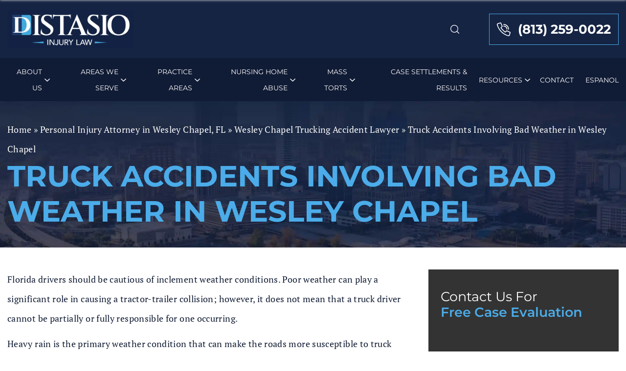

--- FILE ---
content_type: text/html; charset=UTF-8
request_url: https://distasiofirm.com/wesley-chapel-truck-accident-lawyer/bad-weather/
body_size: 47222
content:
<!DOCTYPE html>
<html lang="en-US">   
    <head> <script type="text/javascript">
/* <![CDATA[ */
var gform;gform||(document.addEventListener("gform_main_scripts_loaded",function(){gform.scriptsLoaded=!0}),document.addEventListener("gform/theme/scripts_loaded",function(){gform.themeScriptsLoaded=!0}),window.addEventListener("DOMContentLoaded",function(){gform.domLoaded=!0}),gform={domLoaded:!1,scriptsLoaded:!1,themeScriptsLoaded:!1,isFormEditor:()=>"function"==typeof InitializeEditor,callIfLoaded:function(o){return!(!gform.domLoaded||!gform.scriptsLoaded||!gform.themeScriptsLoaded&&!gform.isFormEditor()||(gform.isFormEditor()&&console.warn("The use of gform.initializeOnLoaded() is deprecated in the form editor context and will be removed in Gravity Forms 3.1."),o(),0))},initializeOnLoaded:function(o){gform.callIfLoaded(o)||(document.addEventListener("gform_main_scripts_loaded",()=>{gform.scriptsLoaded=!0,gform.callIfLoaded(o)}),document.addEventListener("gform/theme/scripts_loaded",()=>{gform.themeScriptsLoaded=!0,gform.callIfLoaded(o)}),window.addEventListener("DOMContentLoaded",()=>{gform.domLoaded=!0,gform.callIfLoaded(o)}))},hooks:{action:{},filter:{}},addAction:function(o,r,e,t){gform.addHook("action",o,r,e,t)},addFilter:function(o,r,e,t){gform.addHook("filter",o,r,e,t)},doAction:function(o){gform.doHook("action",o,arguments)},applyFilters:function(o){return gform.doHook("filter",o,arguments)},removeAction:function(o,r){gform.removeHook("action",o,r)},removeFilter:function(o,r,e){gform.removeHook("filter",o,r,e)},addHook:function(o,r,e,t,n){null==gform.hooks[o][r]&&(gform.hooks[o][r]=[]);var d=gform.hooks[o][r];null==n&&(n=r+"_"+d.length),gform.hooks[o][r].push({tag:n,callable:e,priority:t=null==t?10:t})},doHook:function(r,o,e){var t;if(e=Array.prototype.slice.call(e,1),null!=gform.hooks[r][o]&&((o=gform.hooks[r][o]).sort(function(o,r){return o.priority-r.priority}),o.forEach(function(o){"function"!=typeof(t=o.callable)&&(t=window[t]),"action"==r?t.apply(null,e):e[0]=t.apply(null,e)})),"filter"==r)return e[0]},removeHook:function(o,r,t,n){var e;null!=gform.hooks[o][r]&&(e=(e=gform.hooks[o][r]).filter(function(o,r,e){return!!(null!=n&&n!=o.tag||null!=t&&t!=o.priority)}),gform.hooks[o][r]=e)}});
/* ]]> */
</script>
<meta charset="utf-8"/><script>if(navigator.userAgent.match(/MSIE|Internet Explorer/i)||navigator.userAgent.match(/Trident\/7\..*?rv:11/i)){var href=document.location.href;if(!href.match(/[?&]nowprocket/)){if(href.indexOf("?")==-1){if(href.indexOf("#")==-1){document.location.href=href+"?nowprocket=1"}else{document.location.href=href.replace("#","?nowprocket=1#")}}else{if(href.indexOf("#")==-1){document.location.href=href+"&nowprocket=1"}else{document.location.href=href.replace("#","&nowprocket=1#")}}}}</script><script>(()=>{class RocketLazyLoadScripts{constructor(){this.v="2.0.4",this.userEvents=["keydown","keyup","mousedown","mouseup","mousemove","mouseover","mouseout","touchmove","touchstart","touchend","touchcancel","wheel","click","dblclick","input"],this.attributeEvents=["onblur","onclick","oncontextmenu","ondblclick","onfocus","onmousedown","onmouseenter","onmouseleave","onmousemove","onmouseout","onmouseover","onmouseup","onmousewheel","onscroll","onsubmit"]}async t(){this.i(),this.o(),/iP(ad|hone)/.test(navigator.userAgent)&&this.h(),this.u(),this.l(this),this.m(),this.k(this),this.p(this),this._(),await Promise.all([this.R(),this.L()]),this.lastBreath=Date.now(),this.S(this),this.P(),this.D(),this.O(),this.M(),await this.C(this.delayedScripts.normal),await this.C(this.delayedScripts.defer),await this.C(this.delayedScripts.async),await this.T(),await this.F(),await this.j(),await this.A(),window.dispatchEvent(new Event("rocket-allScriptsLoaded")),this.everythingLoaded=!0,this.lastTouchEnd&&await new Promise(t=>setTimeout(t,500-Date.now()+this.lastTouchEnd)),this.I(),this.H(),this.U(),this.W()}i(){this.CSPIssue=sessionStorage.getItem("rocketCSPIssue"),document.addEventListener("securitypolicyviolation",t=>{this.CSPIssue||"script-src-elem"!==t.violatedDirective||"data"!==t.blockedURI||(this.CSPIssue=!0,sessionStorage.setItem("rocketCSPIssue",!0))},{isRocket:!0})}o(){window.addEventListener("pageshow",t=>{this.persisted=t.persisted,this.realWindowLoadedFired=!0},{isRocket:!0}),window.addEventListener("pagehide",()=>{this.onFirstUserAction=null},{isRocket:!0})}h(){let t;function e(e){t=e}window.addEventListener("touchstart",e,{isRocket:!0}),window.addEventListener("touchend",function i(o){o.changedTouches[0]&&t.changedTouches[0]&&Math.abs(o.changedTouches[0].pageX-t.changedTouches[0].pageX)<10&&Math.abs(o.changedTouches[0].pageY-t.changedTouches[0].pageY)<10&&o.timeStamp-t.timeStamp<200&&(window.removeEventListener("touchstart",e,{isRocket:!0}),window.removeEventListener("touchend",i,{isRocket:!0}),"INPUT"===o.target.tagName&&"text"===o.target.type||(o.target.dispatchEvent(new TouchEvent("touchend",{target:o.target,bubbles:!0})),o.target.dispatchEvent(new MouseEvent("mouseover",{target:o.target,bubbles:!0})),o.target.dispatchEvent(new PointerEvent("click",{target:o.target,bubbles:!0,cancelable:!0,detail:1,clientX:o.changedTouches[0].clientX,clientY:o.changedTouches[0].clientY})),event.preventDefault()))},{isRocket:!0})}q(t){this.userActionTriggered||("mousemove"!==t.type||this.firstMousemoveIgnored?"keyup"===t.type||"mouseover"===t.type||"mouseout"===t.type||(this.userActionTriggered=!0,this.onFirstUserAction&&this.onFirstUserAction()):this.firstMousemoveIgnored=!0),"click"===t.type&&t.preventDefault(),t.stopPropagation(),t.stopImmediatePropagation(),"touchstart"===this.lastEvent&&"touchend"===t.type&&(this.lastTouchEnd=Date.now()),"click"===t.type&&(this.lastTouchEnd=0),this.lastEvent=t.type,t.composedPath&&t.composedPath()[0].getRootNode()instanceof ShadowRoot&&(t.rocketTarget=t.composedPath()[0]),this.savedUserEvents.push(t)}u(){this.savedUserEvents=[],this.userEventHandler=this.q.bind(this),this.userEvents.forEach(t=>window.addEventListener(t,this.userEventHandler,{passive:!1,isRocket:!0})),document.addEventListener("visibilitychange",this.userEventHandler,{isRocket:!0})}U(){this.userEvents.forEach(t=>window.removeEventListener(t,this.userEventHandler,{passive:!1,isRocket:!0})),document.removeEventListener("visibilitychange",this.userEventHandler,{isRocket:!0}),this.savedUserEvents.forEach(t=>{(t.rocketTarget||t.target).dispatchEvent(new window[t.constructor.name](t.type,t))})}m(){const t="return false",e=Array.from(this.attributeEvents,t=>"data-rocket-"+t),i="["+this.attributeEvents.join("],[")+"]",o="[data-rocket-"+this.attributeEvents.join("],[data-rocket-")+"]",s=(e,i,o)=>{o&&o!==t&&(e.setAttribute("data-rocket-"+i,o),e["rocket"+i]=new Function("event",o),e.setAttribute(i,t))};new MutationObserver(t=>{for(const n of t)"attributes"===n.type&&(n.attributeName.startsWith("data-rocket-")||this.everythingLoaded?n.attributeName.startsWith("data-rocket-")&&this.everythingLoaded&&this.N(n.target,n.attributeName.substring(12)):s(n.target,n.attributeName,n.target.getAttribute(n.attributeName))),"childList"===n.type&&n.addedNodes.forEach(t=>{if(t.nodeType===Node.ELEMENT_NODE)if(this.everythingLoaded)for(const i of[t,...t.querySelectorAll(o)])for(const t of i.getAttributeNames())e.includes(t)&&this.N(i,t.substring(12));else for(const e of[t,...t.querySelectorAll(i)])for(const t of e.getAttributeNames())this.attributeEvents.includes(t)&&s(e,t,e.getAttribute(t))})}).observe(document,{subtree:!0,childList:!0,attributeFilter:[...this.attributeEvents,...e]})}I(){this.attributeEvents.forEach(t=>{document.querySelectorAll("[data-rocket-"+t+"]").forEach(e=>{this.N(e,t)})})}N(t,e){const i=t.getAttribute("data-rocket-"+e);i&&(t.setAttribute(e,i),t.removeAttribute("data-rocket-"+e))}k(t){Object.defineProperty(HTMLElement.prototype,"onclick",{get(){return this.rocketonclick||null},set(e){this.rocketonclick=e,this.setAttribute(t.everythingLoaded?"onclick":"data-rocket-onclick","this.rocketonclick(event)")}})}S(t){function e(e,i){let o=e[i];e[i]=null,Object.defineProperty(e,i,{get:()=>o,set(s){t.everythingLoaded?o=s:e["rocket"+i]=o=s}})}e(document,"onreadystatechange"),e(window,"onload"),e(window,"onpageshow");try{Object.defineProperty(document,"readyState",{get:()=>t.rocketReadyState,set(e){t.rocketReadyState=e},configurable:!0}),document.readyState="loading"}catch(t){console.log("WPRocket DJE readyState conflict, bypassing")}}l(t){this.originalAddEventListener=EventTarget.prototype.addEventListener,this.originalRemoveEventListener=EventTarget.prototype.removeEventListener,this.savedEventListeners=[],EventTarget.prototype.addEventListener=function(e,i,o){o&&o.isRocket||!t.B(e,this)&&!t.userEvents.includes(e)||t.B(e,this)&&!t.userActionTriggered||e.startsWith("rocket-")||t.everythingLoaded?t.originalAddEventListener.call(this,e,i,o):(t.savedEventListeners.push({target:this,remove:!1,type:e,func:i,options:o}),"mouseenter"!==e&&"mouseleave"!==e||t.originalAddEventListener.call(this,e,t.savedUserEvents.push,o))},EventTarget.prototype.removeEventListener=function(e,i,o){o&&o.isRocket||!t.B(e,this)&&!t.userEvents.includes(e)||t.B(e,this)&&!t.userActionTriggered||e.startsWith("rocket-")||t.everythingLoaded?t.originalRemoveEventListener.call(this,e,i,o):t.savedEventListeners.push({target:this,remove:!0,type:e,func:i,options:o})}}J(t,e){this.savedEventListeners=this.savedEventListeners.filter(i=>{let o=i.type,s=i.target||window;return e!==o||t!==s||(this.B(o,s)&&(i.type="rocket-"+o),this.$(i),!1)})}H(){EventTarget.prototype.addEventListener=this.originalAddEventListener,EventTarget.prototype.removeEventListener=this.originalRemoveEventListener,this.savedEventListeners.forEach(t=>this.$(t))}$(t){t.remove?this.originalRemoveEventListener.call(t.target,t.type,t.func,t.options):this.originalAddEventListener.call(t.target,t.type,t.func,t.options)}p(t){let e;function i(e){return t.everythingLoaded?e:e.split(" ").map(t=>"load"===t||t.startsWith("load.")?"rocket-jquery-load":t).join(" ")}function o(o){function s(e){const s=o.fn[e];o.fn[e]=o.fn.init.prototype[e]=function(){return this[0]===window&&t.userActionTriggered&&("string"==typeof arguments[0]||arguments[0]instanceof String?arguments[0]=i(arguments[0]):"object"==typeof arguments[0]&&Object.keys(arguments[0]).forEach(t=>{const e=arguments[0][t];delete arguments[0][t],arguments[0][i(t)]=e})),s.apply(this,arguments),this}}if(o&&o.fn&&!t.allJQueries.includes(o)){const e={DOMContentLoaded:[],"rocket-DOMContentLoaded":[]};for(const t in e)document.addEventListener(t,()=>{e[t].forEach(t=>t())},{isRocket:!0});o.fn.ready=o.fn.init.prototype.ready=function(i){function s(){parseInt(o.fn.jquery)>2?setTimeout(()=>i.bind(document)(o)):i.bind(document)(o)}return"function"==typeof i&&(t.realDomReadyFired?!t.userActionTriggered||t.fauxDomReadyFired?s():e["rocket-DOMContentLoaded"].push(s):e.DOMContentLoaded.push(s)),o([])},s("on"),s("one"),s("off"),t.allJQueries.push(o)}e=o}t.allJQueries=[],o(window.jQuery),Object.defineProperty(window,"jQuery",{get:()=>e,set(t){o(t)}})}P(){const t=new Map;document.write=document.writeln=function(e){const i=document.currentScript,o=document.createRange(),s=i.parentElement;let n=t.get(i);void 0===n&&(n=i.nextSibling,t.set(i,n));const c=document.createDocumentFragment();o.setStart(c,0),c.appendChild(o.createContextualFragment(e)),s.insertBefore(c,n)}}async R(){return new Promise(t=>{this.userActionTriggered?t():this.onFirstUserAction=t})}async L(){return new Promise(t=>{document.addEventListener("DOMContentLoaded",()=>{this.realDomReadyFired=!0,t()},{isRocket:!0})})}async j(){return this.realWindowLoadedFired?Promise.resolve():new Promise(t=>{window.addEventListener("load",t,{isRocket:!0})})}M(){this.pendingScripts=[];this.scriptsMutationObserver=new MutationObserver(t=>{for(const e of t)e.addedNodes.forEach(t=>{"SCRIPT"!==t.tagName||t.noModule||t.isWPRocket||this.pendingScripts.push({script:t,promise:new Promise(e=>{const i=()=>{const i=this.pendingScripts.findIndex(e=>e.script===t);i>=0&&this.pendingScripts.splice(i,1),e()};t.addEventListener("load",i,{isRocket:!0}),t.addEventListener("error",i,{isRocket:!0}),setTimeout(i,1e3)})})})}),this.scriptsMutationObserver.observe(document,{childList:!0,subtree:!0})}async F(){await this.X(),this.pendingScripts.length?(await this.pendingScripts[0].promise,await this.F()):this.scriptsMutationObserver.disconnect()}D(){this.delayedScripts={normal:[],async:[],defer:[]},document.querySelectorAll("script[type$=rocketlazyloadscript]").forEach(t=>{t.hasAttribute("data-rocket-src")?t.hasAttribute("async")&&!1!==t.async?this.delayedScripts.async.push(t):t.hasAttribute("defer")&&!1!==t.defer||"module"===t.getAttribute("data-rocket-type")?this.delayedScripts.defer.push(t):this.delayedScripts.normal.push(t):this.delayedScripts.normal.push(t)})}async _(){await this.L();let t=[];document.querySelectorAll("script[type$=rocketlazyloadscript][data-rocket-src]").forEach(e=>{let i=e.getAttribute("data-rocket-src");if(i&&!i.startsWith("data:")){i.startsWith("//")&&(i=location.protocol+i);try{const o=new URL(i).origin;o!==location.origin&&t.push({src:o,crossOrigin:e.crossOrigin||"module"===e.getAttribute("data-rocket-type")})}catch(t){}}}),t=[...new Map(t.map(t=>[JSON.stringify(t),t])).values()],this.Y(t,"preconnect")}async G(t){if(await this.K(),!0!==t.noModule||!("noModule"in HTMLScriptElement.prototype))return new Promise(e=>{let i;function o(){(i||t).setAttribute("data-rocket-status","executed"),e()}try{if(navigator.userAgent.includes("Firefox/")||""===navigator.vendor||this.CSPIssue)i=document.createElement("script"),[...t.attributes].forEach(t=>{let e=t.nodeName;"type"!==e&&("data-rocket-type"===e&&(e="type"),"data-rocket-src"===e&&(e="src"),i.setAttribute(e,t.nodeValue))}),t.text&&(i.text=t.text),t.nonce&&(i.nonce=t.nonce),i.hasAttribute("src")?(i.addEventListener("load",o,{isRocket:!0}),i.addEventListener("error",()=>{i.setAttribute("data-rocket-status","failed-network"),e()},{isRocket:!0}),setTimeout(()=>{i.isConnected||e()},1)):(i.text=t.text,o()),i.isWPRocket=!0,t.parentNode.replaceChild(i,t);else{const i=t.getAttribute("data-rocket-type"),s=t.getAttribute("data-rocket-src");i?(t.type=i,t.removeAttribute("data-rocket-type")):t.removeAttribute("type"),t.addEventListener("load",o,{isRocket:!0}),t.addEventListener("error",i=>{this.CSPIssue&&i.target.src.startsWith("data:")?(console.log("WPRocket: CSP fallback activated"),t.removeAttribute("src"),this.G(t).then(e)):(t.setAttribute("data-rocket-status","failed-network"),e())},{isRocket:!0}),s?(t.fetchPriority="high",t.removeAttribute("data-rocket-src"),t.src=s):t.src="data:text/javascript;base64,"+window.btoa(unescape(encodeURIComponent(t.text)))}}catch(i){t.setAttribute("data-rocket-status","failed-transform"),e()}});t.setAttribute("data-rocket-status","skipped")}async C(t){const e=t.shift();return e?(e.isConnected&&await this.G(e),this.C(t)):Promise.resolve()}O(){this.Y([...this.delayedScripts.normal,...this.delayedScripts.defer,...this.delayedScripts.async],"preload")}Y(t,e){this.trash=this.trash||[];let i=!0;var o=document.createDocumentFragment();t.forEach(t=>{const s=t.getAttribute&&t.getAttribute("data-rocket-src")||t.src;if(s&&!s.startsWith("data:")){const n=document.createElement("link");n.href=s,n.rel=e,"preconnect"!==e&&(n.as="script",n.fetchPriority=i?"high":"low"),t.getAttribute&&"module"===t.getAttribute("data-rocket-type")&&(n.crossOrigin=!0),t.crossOrigin&&(n.crossOrigin=t.crossOrigin),t.integrity&&(n.integrity=t.integrity),t.nonce&&(n.nonce=t.nonce),o.appendChild(n),this.trash.push(n),i=!1}}),document.head.appendChild(o)}W(){this.trash.forEach(t=>t.remove())}async T(){try{document.readyState="interactive"}catch(t){}this.fauxDomReadyFired=!0;try{await this.K(),this.J(document,"readystatechange"),document.dispatchEvent(new Event("rocket-readystatechange")),await this.K(),document.rocketonreadystatechange&&document.rocketonreadystatechange(),await this.K(),this.J(document,"DOMContentLoaded"),document.dispatchEvent(new Event("rocket-DOMContentLoaded")),await this.K(),this.J(window,"DOMContentLoaded"),window.dispatchEvent(new Event("rocket-DOMContentLoaded"))}catch(t){console.error(t)}}async A(){try{document.readyState="complete"}catch(t){}try{await this.K(),this.J(document,"readystatechange"),document.dispatchEvent(new Event("rocket-readystatechange")),await this.K(),document.rocketonreadystatechange&&document.rocketonreadystatechange(),await this.K(),this.J(window,"load"),window.dispatchEvent(new Event("rocket-load")),await this.K(),window.rocketonload&&window.rocketonload(),await this.K(),this.allJQueries.forEach(t=>t(window).trigger("rocket-jquery-load")),await this.K(),this.J(window,"pageshow");const t=new Event("rocket-pageshow");t.persisted=this.persisted,window.dispatchEvent(t),await this.K(),window.rocketonpageshow&&window.rocketonpageshow({persisted:this.persisted})}catch(t){console.error(t)}}async K(){Date.now()-this.lastBreath>45&&(await this.X(),this.lastBreath=Date.now())}async X(){return document.hidden?new Promise(t=>setTimeout(t)):new Promise(t=>requestAnimationFrame(t))}B(t,e){return e===document&&"readystatechange"===t||(e===document&&"DOMContentLoaded"===t||(e===window&&"DOMContentLoaded"===t||(e===window&&"load"===t||e===window&&"pageshow"===t)))}static run(){(new RocketLazyLoadScripts).t()}}RocketLazyLoadScripts.run()})();</script>
		<meta name="google-site-verification" content="8UMfJCBBzOJolKH0dA_HDYbbaCMzr8vCj1_pJ3OPiXs" />
        
        <meta http-equiv="X-UA-Compatible" content="IE=edge"/>
        <meta name="viewport" content="width=device-width, initial-scale=1"/>
            <title>Truck Accidents Involving Bad Weather in Wesley Chapel</title>
<style id="wpr-usedcss">img:is([sizes=auto i],[sizes^="auto," i]){contain-intrinsic-size:3000px 1500px}img.emoji{display:inline!important;border:none!important;box-shadow:none!important;height:1em!important;width:1em!important;margin:0 .07em!important;vertical-align:-.1em!important;background:0 0!important;padding:0!important}:where(.wp-block-button__link){border-radius:9999px;box-shadow:none;padding:calc(.667em + 2px) calc(1.333em + 2px);text-decoration:none}:root :where(.wp-block-button .wp-block-button__link.is-style-outline),:root :where(.wp-block-button.is-style-outline>.wp-block-button__link){border:2px solid;padding:.667em 1.333em}:root :where(.wp-block-button .wp-block-button__link.is-style-outline:not(.has-text-color)),:root :where(.wp-block-button.is-style-outline>.wp-block-button__link:not(.has-text-color)){color:currentColor}:root :where(.wp-block-button .wp-block-button__link.is-style-outline:not(.has-background)),:root :where(.wp-block-button.is-style-outline>.wp-block-button__link:not(.has-background)){background-color:initial;background-image:none}:where(.wp-block-calendar table:not(.has-background) th){background:#ddd}:where(.wp-block-columns){margin-bottom:1.75em}:where(.wp-block-columns.has-background){padding:1.25em 2.375em}:where(.wp-block-post-comments input[type=submit]){border:none}:where(.wp-block-cover-image:not(.has-text-color)),:where(.wp-block-cover:not(.has-text-color)){color:#fff}:where(.wp-block-cover-image.is-light:not(.has-text-color)),:where(.wp-block-cover.is-light:not(.has-text-color)){color:#000}:root :where(.wp-block-cover h1:not(.has-text-color)),:root :where(.wp-block-cover h2:not(.has-text-color)),:root :where(.wp-block-cover h3:not(.has-text-color)),:root :where(.wp-block-cover h4:not(.has-text-color)),:root :where(.wp-block-cover h5:not(.has-text-color)),:root :where(.wp-block-cover h6:not(.has-text-color)),:root :where(.wp-block-cover p:not(.has-text-color)){color:inherit}:where(.wp-block-file){margin-bottom:1.5em}:where(.wp-block-file__button){border-radius:2em;display:inline-block;padding:.5em 1em}:where(.wp-block-file__button):is(a):active,:where(.wp-block-file__button):is(a):focus,:where(.wp-block-file__button):is(a):hover,:where(.wp-block-file__button):is(a):visited{box-shadow:none;color:#fff;opacity:.85;text-decoration:none}:where(.wp-block-group.wp-block-group-is-layout-constrained){position:relative}:root :where(.wp-block-image.is-style-rounded img,.wp-block-image .is-style-rounded img){border-radius:9999px}:where(.wp-block-latest-comments:not([style*=line-height] .wp-block-latest-comments__comment)){line-height:1.1}:where(.wp-block-latest-comments:not([style*=line-height] .wp-block-latest-comments__comment-excerpt p)){line-height:1.8}:root :where(.wp-block-latest-posts.is-grid){padding:0}:root :where(.wp-block-latest-posts.wp-block-latest-posts__list){padding-left:0}ul{box-sizing:border-box}:root :where(.wp-block-list.has-background){padding:1.25em 2.375em}:where(.wp-block-navigation.has-background .wp-block-navigation-item a:not(.wp-element-button)),:where(.wp-block-navigation.has-background .wp-block-navigation-submenu a:not(.wp-element-button)){padding:.5em 1em}:where(.wp-block-navigation .wp-block-navigation__submenu-container .wp-block-navigation-item a:not(.wp-element-button)),:where(.wp-block-navigation .wp-block-navigation__submenu-container .wp-block-navigation-submenu a:not(.wp-element-button)),:where(.wp-block-navigation .wp-block-navigation__submenu-container .wp-block-navigation-submenu button.wp-block-navigation-item__content),:where(.wp-block-navigation .wp-block-navigation__submenu-container .wp-block-pages-list__item button.wp-block-navigation-item__content){padding:.5em 1em}:root :where(p.has-background){padding:1.25em 2.375em}:where(p.has-text-color:not(.has-link-color)) a{color:inherit}:where(.wp-block-post-comments-form) input:not([type=submit]),:where(.wp-block-post-comments-form) textarea{border:1px solid #949494;font-family:inherit;font-size:1em}:where(.wp-block-post-comments-form) input:where(:not([type=submit]):not([type=checkbox])),:where(.wp-block-post-comments-form) textarea{padding:calc(.667em + 2px)}:where(.wp-block-post-excerpt){box-sizing:border-box;margin-bottom:var(--wp--style--block-gap);margin-top:var(--wp--style--block-gap)}:where(.wp-block-preformatted.has-background){padding:1.25em 2.375em}:where(.wp-block-search__button){border:1px solid #ccc;padding:6px 10px}:where(.wp-block-search__input){font-family:inherit;font-size:inherit;font-style:inherit;font-weight:inherit;letter-spacing:inherit;line-height:inherit;text-transform:inherit}:where(.wp-block-search__button-inside .wp-block-search__inside-wrapper){border:1px solid #949494;box-sizing:border-box;padding:4px}:where(.wp-block-search__button-inside .wp-block-search__inside-wrapper) .wp-block-search__input{border:none;border-radius:0;padding:0 4px}:where(.wp-block-search__button-inside .wp-block-search__inside-wrapper) .wp-block-search__input:focus{outline:0}:where(.wp-block-search__button-inside .wp-block-search__inside-wrapper) :where(.wp-block-search__button){padding:4px 8px}:root :where(.wp-block-separator.is-style-dots){height:auto;line-height:1;text-align:center}:root :where(.wp-block-separator.is-style-dots):before{color:currentColor;content:"···";font-family:serif;font-size:1.5em;letter-spacing:2em;padding-left:2em}:root :where(.wp-block-site-logo.is-style-rounded){border-radius:9999px}:where(.wp-block-social-links:not(.is-style-logos-only)) .wp-social-link{background-color:#f0f0f0;color:#444}:where(.wp-block-social-links:not(.is-style-logos-only)) .wp-social-link-amazon{background-color:#f90;color:#fff}:where(.wp-block-social-links:not(.is-style-logos-only)) .wp-social-link-bandcamp{background-color:#1ea0c3;color:#fff}:where(.wp-block-social-links:not(.is-style-logos-only)) .wp-social-link-behance{background-color:#0757fe;color:#fff}:where(.wp-block-social-links:not(.is-style-logos-only)) .wp-social-link-bluesky{background-color:#0a7aff;color:#fff}:where(.wp-block-social-links:not(.is-style-logos-only)) .wp-social-link-codepen{background-color:#1e1f26;color:#fff}:where(.wp-block-social-links:not(.is-style-logos-only)) .wp-social-link-deviantart{background-color:#02e49b;color:#fff}:where(.wp-block-social-links:not(.is-style-logos-only)) .wp-social-link-discord{background-color:#5865f2;color:#fff}:where(.wp-block-social-links:not(.is-style-logos-only)) .wp-social-link-dribbble{background-color:#e94c89;color:#fff}:where(.wp-block-social-links:not(.is-style-logos-only)) .wp-social-link-dropbox{background-color:#4280ff;color:#fff}:where(.wp-block-social-links:not(.is-style-logos-only)) .wp-social-link-etsy{background-color:#f45800;color:#fff}:where(.wp-block-social-links:not(.is-style-logos-only)) .wp-social-link-facebook{background-color:#0866ff;color:#fff}:where(.wp-block-social-links:not(.is-style-logos-only)) .wp-social-link-fivehundredpx{background-color:#000;color:#fff}:where(.wp-block-social-links:not(.is-style-logos-only)) .wp-social-link-flickr{background-color:#0461dd;color:#fff}:where(.wp-block-social-links:not(.is-style-logos-only)) .wp-social-link-foursquare{background-color:#e65678;color:#fff}:where(.wp-block-social-links:not(.is-style-logos-only)) .wp-social-link-github{background-color:#24292d;color:#fff}:where(.wp-block-social-links:not(.is-style-logos-only)) .wp-social-link-goodreads{background-color:#eceadd;color:#382110}:where(.wp-block-social-links:not(.is-style-logos-only)) .wp-social-link-google{background-color:#ea4434;color:#fff}:where(.wp-block-social-links:not(.is-style-logos-only)) .wp-social-link-gravatar{background-color:#1d4fc4;color:#fff}:where(.wp-block-social-links:not(.is-style-logos-only)) .wp-social-link-instagram{background-color:#f00075;color:#fff}:where(.wp-block-social-links:not(.is-style-logos-only)) .wp-social-link-lastfm{background-color:#e21b24;color:#fff}:where(.wp-block-social-links:not(.is-style-logos-only)) .wp-social-link-linkedin{background-color:#0d66c2;color:#fff}:where(.wp-block-social-links:not(.is-style-logos-only)) .wp-social-link-mastodon{background-color:#3288d4;color:#fff}:where(.wp-block-social-links:not(.is-style-logos-only)) .wp-social-link-medium{background-color:#000;color:#fff}:where(.wp-block-social-links:not(.is-style-logos-only)) .wp-social-link-meetup{background-color:#f6405f;color:#fff}:where(.wp-block-social-links:not(.is-style-logos-only)) .wp-social-link-patreon{background-color:#000;color:#fff}:where(.wp-block-social-links:not(.is-style-logos-only)) .wp-social-link-pinterest{background-color:#e60122;color:#fff}:where(.wp-block-social-links:not(.is-style-logos-only)) .wp-social-link-pocket{background-color:#ef4155;color:#fff}:where(.wp-block-social-links:not(.is-style-logos-only)) .wp-social-link-reddit{background-color:#ff4500;color:#fff}:where(.wp-block-social-links:not(.is-style-logos-only)) .wp-social-link-skype{background-color:#0478d7;color:#fff}:where(.wp-block-social-links:not(.is-style-logos-only)) .wp-social-link-snapchat{background-color:#fefc00;color:#fff;stroke:#000}:where(.wp-block-social-links:not(.is-style-logos-only)) .wp-social-link-soundcloud{background-color:#ff5600;color:#fff}:where(.wp-block-social-links:not(.is-style-logos-only)) .wp-social-link-spotify{background-color:#1bd760;color:#fff}:where(.wp-block-social-links:not(.is-style-logos-only)) .wp-social-link-telegram{background-color:#2aabee;color:#fff}:where(.wp-block-social-links:not(.is-style-logos-only)) .wp-social-link-threads{background-color:#000;color:#fff}:where(.wp-block-social-links:not(.is-style-logos-only)) .wp-social-link-tiktok{background-color:#000;color:#fff}:where(.wp-block-social-links:not(.is-style-logos-only)) .wp-social-link-tumblr{background-color:#011835;color:#fff}:where(.wp-block-social-links:not(.is-style-logos-only)) .wp-social-link-twitch{background-color:#6440a4;color:#fff}:where(.wp-block-social-links:not(.is-style-logos-only)) .wp-social-link-twitter{background-color:#1da1f2;color:#fff}:where(.wp-block-social-links:not(.is-style-logos-only)) .wp-social-link-vimeo{background-color:#1eb7ea;color:#fff}:where(.wp-block-social-links:not(.is-style-logos-only)) .wp-social-link-vk{background-color:#4680c2;color:#fff}:where(.wp-block-social-links:not(.is-style-logos-only)) .wp-social-link-wordpress{background-color:#3499cd;color:#fff}:where(.wp-block-social-links:not(.is-style-logos-only)) .wp-social-link-whatsapp{background-color:#25d366;color:#fff}:where(.wp-block-social-links:not(.is-style-logos-only)) .wp-social-link-x{background-color:#000;color:#fff}:where(.wp-block-social-links:not(.is-style-logos-only)) .wp-social-link-yelp{background-color:#d32422;color:#fff}:where(.wp-block-social-links:not(.is-style-logos-only)) .wp-social-link-youtube{background-color:red;color:#fff}:where(.wp-block-social-links.is-style-logos-only) .wp-social-link{background:0 0}:where(.wp-block-social-links.is-style-logos-only) .wp-social-link svg{height:1.25em;width:1.25em}:where(.wp-block-social-links.is-style-logos-only) .wp-social-link-amazon{color:#f90}:where(.wp-block-social-links.is-style-logos-only) .wp-social-link-bandcamp{color:#1ea0c3}:where(.wp-block-social-links.is-style-logos-only) .wp-social-link-behance{color:#0757fe}:where(.wp-block-social-links.is-style-logos-only) .wp-social-link-bluesky{color:#0a7aff}:where(.wp-block-social-links.is-style-logos-only) .wp-social-link-codepen{color:#1e1f26}:where(.wp-block-social-links.is-style-logos-only) .wp-social-link-deviantart{color:#02e49b}:where(.wp-block-social-links.is-style-logos-only) .wp-social-link-discord{color:#5865f2}:where(.wp-block-social-links.is-style-logos-only) .wp-social-link-dribbble{color:#e94c89}:where(.wp-block-social-links.is-style-logos-only) .wp-social-link-dropbox{color:#4280ff}:where(.wp-block-social-links.is-style-logos-only) .wp-social-link-etsy{color:#f45800}:where(.wp-block-social-links.is-style-logos-only) .wp-social-link-facebook{color:#0866ff}:where(.wp-block-social-links.is-style-logos-only) .wp-social-link-fivehundredpx{color:#000}:where(.wp-block-social-links.is-style-logos-only) .wp-social-link-flickr{color:#0461dd}:where(.wp-block-social-links.is-style-logos-only) .wp-social-link-foursquare{color:#e65678}:where(.wp-block-social-links.is-style-logos-only) .wp-social-link-github{color:#24292d}:where(.wp-block-social-links.is-style-logos-only) .wp-social-link-goodreads{color:#382110}:where(.wp-block-social-links.is-style-logos-only) .wp-social-link-google{color:#ea4434}:where(.wp-block-social-links.is-style-logos-only) .wp-social-link-gravatar{color:#1d4fc4}:where(.wp-block-social-links.is-style-logos-only) .wp-social-link-instagram{color:#f00075}:where(.wp-block-social-links.is-style-logos-only) .wp-social-link-lastfm{color:#e21b24}:where(.wp-block-social-links.is-style-logos-only) .wp-social-link-linkedin{color:#0d66c2}:where(.wp-block-social-links.is-style-logos-only) .wp-social-link-mastodon{color:#3288d4}:where(.wp-block-social-links.is-style-logos-only) .wp-social-link-medium{color:#000}:where(.wp-block-social-links.is-style-logos-only) .wp-social-link-meetup{color:#f6405f}:where(.wp-block-social-links.is-style-logos-only) .wp-social-link-patreon{color:#000}:where(.wp-block-social-links.is-style-logos-only) .wp-social-link-pinterest{color:#e60122}:where(.wp-block-social-links.is-style-logos-only) .wp-social-link-pocket{color:#ef4155}:where(.wp-block-social-links.is-style-logos-only) .wp-social-link-reddit{color:#ff4500}:where(.wp-block-social-links.is-style-logos-only) .wp-social-link-skype{color:#0478d7}:where(.wp-block-social-links.is-style-logos-only) .wp-social-link-snapchat{color:#fff;stroke:#000}:where(.wp-block-social-links.is-style-logos-only) .wp-social-link-soundcloud{color:#ff5600}:where(.wp-block-social-links.is-style-logos-only) .wp-social-link-spotify{color:#1bd760}:where(.wp-block-social-links.is-style-logos-only) .wp-social-link-telegram{color:#2aabee}:where(.wp-block-social-links.is-style-logos-only) .wp-social-link-threads{color:#000}:where(.wp-block-social-links.is-style-logos-only) .wp-social-link-tiktok{color:#000}:where(.wp-block-social-links.is-style-logos-only) .wp-social-link-tumblr{color:#011835}:where(.wp-block-social-links.is-style-logos-only) .wp-social-link-twitch{color:#6440a4}:where(.wp-block-social-links.is-style-logos-only) .wp-social-link-twitter{color:#1da1f2}:where(.wp-block-social-links.is-style-logos-only) .wp-social-link-vimeo{color:#1eb7ea}:where(.wp-block-social-links.is-style-logos-only) .wp-social-link-vk{color:#4680c2}:where(.wp-block-social-links.is-style-logos-only) .wp-social-link-whatsapp{color:#25d366}:where(.wp-block-social-links.is-style-logos-only) .wp-social-link-wordpress{color:#3499cd}:where(.wp-block-social-links.is-style-logos-only) .wp-social-link-x{color:#000}:where(.wp-block-social-links.is-style-logos-only) .wp-social-link-yelp{color:#d32422}:where(.wp-block-social-links.is-style-logos-only) .wp-social-link-youtube{color:red}:root :where(.wp-block-social-links .wp-social-link a){padding:.25em}:root :where(.wp-block-social-links.is-style-logos-only .wp-social-link a){padding:0}:root :where(.wp-block-social-links.is-style-pill-shape .wp-social-link a){padding-left:.6666666667em;padding-right:.6666666667em}:root :where(.wp-block-tag-cloud.is-style-outline){display:flex;flex-wrap:wrap;gap:1ch}:root :where(.wp-block-tag-cloud.is-style-outline a){border:1px solid;font-size:unset!important;margin-right:0;padding:1ch 2ch;text-decoration:none!important}:root :where(.wp-block-table-of-contents){box-sizing:border-box}:where(.wp-block-term-description){box-sizing:border-box;margin-bottom:var(--wp--style--block-gap);margin-top:var(--wp--style--block-gap)}:where(pre.wp-block-verse){font-family:inherit}:root{--wp--preset--font-size--normal:16px;--wp--preset--font-size--huge:42px}.screen-reader-text{border:0;clip-path:inset(50%);height:1px;margin:-1px;overflow:hidden;padding:0;position:absolute;width:1px;word-wrap:normal!important}.screen-reader-text:focus{background-color:#ddd;clip-path:none;color:#444;display:block;font-size:1em;height:auto;left:5px;line-height:normal;padding:15px 23px 14px;text-decoration:none;top:5px;width:auto;z-index:100000}html :where(.has-border-color){border-style:solid}html :where([style*=border-top-color]){border-top-style:solid}html :where([style*=border-right-color]){border-right-style:solid}html :where([style*=border-bottom-color]){border-bottom-style:solid}html :where([style*=border-left-color]){border-left-style:solid}html :where([style*=border-width]){border-style:solid}html :where([style*=border-top-width]){border-top-style:solid}html :where([style*=border-right-width]){border-right-style:solid}html :where([style*=border-bottom-width]){border-bottom-style:solid}html :where([style*=border-left-width]){border-left-style:solid}html :where(img[class*=wp-image-]){height:auto;max-width:100%}:where(figure){margin:0 0 1em}html :where(.is-position-sticky){--wp-admin--admin-bar--position-offset:var(--wp-admin--admin-bar--height,0px)}@media screen and (max-width:600px){html :where(.is-position-sticky){--wp-admin--admin-bar--position-offset:0px}}:root{--wp--preset--aspect-ratio--square:1;--wp--preset--aspect-ratio--4-3:4/3;--wp--preset--aspect-ratio--3-4:3/4;--wp--preset--aspect-ratio--3-2:3/2;--wp--preset--aspect-ratio--2-3:2/3;--wp--preset--aspect-ratio--16-9:16/9;--wp--preset--aspect-ratio--9-16:9/16;--wp--preset--color--black:#000000;--wp--preset--color--cyan-bluish-gray:#abb8c3;--wp--preset--color--white:#ffffff;--wp--preset--color--pale-pink:#f78da7;--wp--preset--color--vivid-red:#cf2e2e;--wp--preset--color--luminous-vivid-orange:#ff6900;--wp--preset--color--luminous-vivid-amber:#fcb900;--wp--preset--color--light-green-cyan:#7bdcb5;--wp--preset--color--vivid-green-cyan:#00d084;--wp--preset--color--pale-cyan-blue:#8ed1fc;--wp--preset--color--vivid-cyan-blue:#0693e3;--wp--preset--color--vivid-purple:#9b51e0;--wp--preset--gradient--vivid-cyan-blue-to-vivid-purple:linear-gradient(135deg,rgba(6, 147, 227, 1) 0%,rgb(155, 81, 224) 100%);--wp--preset--gradient--light-green-cyan-to-vivid-green-cyan:linear-gradient(135deg,rgb(122, 220, 180) 0%,rgb(0, 208, 130) 100%);--wp--preset--gradient--luminous-vivid-amber-to-luminous-vivid-orange:linear-gradient(135deg,rgba(252, 185, 0, 1) 0%,rgba(255, 105, 0, 1) 100%);--wp--preset--gradient--luminous-vivid-orange-to-vivid-red:linear-gradient(135deg,rgba(255, 105, 0, 1) 0%,rgb(207, 46, 46) 100%);--wp--preset--gradient--very-light-gray-to-cyan-bluish-gray:linear-gradient(135deg,rgb(238, 238, 238) 0%,rgb(169, 184, 195) 100%);--wp--preset--gradient--cool-to-warm-spectrum:linear-gradient(135deg,rgb(74, 234, 220) 0%,rgb(151, 120, 209) 20%,rgb(207, 42, 186) 40%,rgb(238, 44, 130) 60%,rgb(251, 105, 98) 80%,rgb(254, 248, 76) 100%);--wp--preset--gradient--blush-light-purple:linear-gradient(135deg,rgb(255, 206, 236) 0%,rgb(152, 150, 240) 100%);--wp--preset--gradient--blush-bordeaux:linear-gradient(135deg,rgb(254, 205, 165) 0%,rgb(254, 45, 45) 50%,rgb(107, 0, 62) 100%);--wp--preset--gradient--luminous-dusk:linear-gradient(135deg,rgb(255, 203, 112) 0%,rgb(199, 81, 192) 50%,rgb(65, 88, 208) 100%);--wp--preset--gradient--pale-ocean:linear-gradient(135deg,rgb(255, 245, 203) 0%,rgb(182, 227, 212) 50%,rgb(51, 167, 181) 100%);--wp--preset--gradient--electric-grass:linear-gradient(135deg,rgb(202, 248, 128) 0%,rgb(113, 206, 126) 100%);--wp--preset--gradient--midnight:linear-gradient(135deg,rgb(2, 3, 129) 0%,rgb(40, 116, 252) 100%);--wp--preset--font-size--small:13px;--wp--preset--font-size--medium:20px;--wp--preset--font-size--large:36px;--wp--preset--font-size--x-large:42px;--wp--preset--spacing--20:0.44rem;--wp--preset--spacing--30:0.67rem;--wp--preset--spacing--40:1rem;--wp--preset--spacing--50:1.5rem;--wp--preset--spacing--60:2.25rem;--wp--preset--spacing--70:3.38rem;--wp--preset--spacing--80:5.06rem;--wp--preset--shadow--natural:6px 6px 9px rgba(0, 0, 0, .2);--wp--preset--shadow--deep:12px 12px 50px rgba(0, 0, 0, .4);--wp--preset--shadow--sharp:6px 6px 0px rgba(0, 0, 0, .2);--wp--preset--shadow--outlined:6px 6px 0px -3px rgba(255, 255, 255, 1),6px 6px rgba(0, 0, 0, 1);--wp--preset--shadow--crisp:6px 6px 0px rgba(0, 0, 0, 1)}:where(.is-layout-flex){gap:.5em}:where(.is-layout-grid){gap:.5em}:where(.wp-block-post-template.is-layout-flex){gap:1.25em}:where(.wp-block-post-template.is-layout-grid){gap:1.25em}:where(.wp-block-columns.is-layout-flex){gap:2em}:where(.wp-block-columns.is-layout-grid){gap:2em}:root :where(.wp-block-pullquote){font-size:1.5em;line-height:1.6}#ez-toc-container{background:#f9f9f9;border:1px solid #aaa;border-radius:4px;-webkit-box-shadow:0 1px 1px rgba(0,0,0,.05);box-shadow:0 1px 1px rgba(0,0,0,.05);display:table;margin-bottom:1em;padding:10px 20px 10px 10px;position:relative;width:auto}div.ez-toc-widget-container{padding:0;position:relative}div.ez-toc-widget-container ul{display:block}div.ez-toc-widget-container li{border:none;padding:0}div.ez-toc-widget-container ul.ez-toc-list{padding:10px}#ez-toc-container ul ul{margin-left:1.5em}#ez-toc-container li,#ez-toc-container ul{padding:0}#ez-toc-container li,#ez-toc-container ul,#ez-toc-container ul li,div.ez-toc-widget-container,div.ez-toc-widget-container li{background:0 0;list-style:none;line-height:1.6;margin:0;overflow:hidden;z-index:1}#ez-toc-container .ez-toc-title{text-align:left;line-height:1.45;margin:0;padding:0}.ez-toc-title-container{display:table;width:100%}.ez-toc-title,.ez-toc-title-toggle{display:inline;text-align:left;vertical-align:middle}.ez-toc-btn{display:inline-block;font-weight:400}#ez-toc-container div.ez-toc-title-container+ul.ez-toc-list{margin-top:1em}#ez-toc-container a{color:#444;box-shadow:none;text-decoration:none;text-shadow:none;display:inline-flex;align-items:stretch;flex-wrap:nowrap}#ez-toc-container a:visited{color:#9f9f9f}#ez-toc-container a:hover{text-decoration:underline}#ez-toc-container a.ez-toc-toggle{display:flex;align-items:center}.ez-toc-widget-container ul.ez-toc-list li::before{content:' ';position:absolute;left:0;right:0;height:30px;line-height:30px;z-index:-1}.ez-toc-widget-container ul.ez-toc-list li.active{background-color:#ededed}.ez-toc-widget-container li.active>a{font-weight:900}.ez-toc-btn{padding:6px 12px;margin-bottom:0;font-size:14px;line-height:1.428571429;text-align:center;white-space:nowrap;vertical-align:middle;cursor:pointer;background-image:none;border:1px solid transparent;border-radius:4px;-webkit-user-select:none;-moz-user-select:none;-ms-user-select:none;-o-user-select:none;user-select:none}.ez-toc-btn:focus{outline:#333 dotted thin;outline:-webkit-focus-ring-color auto 5px;outline-offset:-2px}.ez-toc-btn:focus,.ez-toc-btn:hover{color:#333;text-decoration:none}.ez-toc-btn.active,.ez-toc-btn:active{background-image:none;outline:0;-webkit-box-shadow:inset 0 3px 5px rgba(0,0,0,.125);box-shadow:inset 0 3px 5px rgba(0,0,0,.125)}.ez-toc-btn-default{color:#333;background-color:#fff;-webkit-box-shadow:inset 0 1px 0 rgba(255,255,255,.15),0 1px 1px rgba(0,0,0,.075);box-shadow:inset 0 1px 0 rgba(255,255,255,.15),0 1px 1px rgba(0,0,0,.075);text-shadow:0 1px 0 #fff;background-image:-webkit-gradient(linear,left 0,left 100%,from(#fff),to(#e0e0e0));background-image:-webkit-linear-gradient(top,#fff 0,#e0e0e0 100%);background-image:-moz-linear-gradient(top,#fff 0,#e0e0e0 100%);background-image:linear-gradient(to bottom,#fff 0,#e0e0e0 100%);background-repeat:repeat-x;border-color:#ccc}.ez-toc-btn-default.active,.ez-toc-btn-default:active,.ez-toc-btn-default:focus,.ez-toc-btn-default:hover{color:#333;background-color:#ebebeb;border-color:#adadad}.ez-toc-btn-default.active,.ez-toc-btn-default:active{background-image:none;background-color:#e0e0e0;border-color:#dbdbdb}.ez-toc-btn-xs{padding:5px 10px;font-size:12px;line-height:1.5;border-radius:3px}.ez-toc-btn-xs{padding:1px 5px}.ez-toc-btn-default:active{-webkit-box-shadow:inset 0 3px 5px rgba(0,0,0,.125);box-shadow:inset 0 3px 5px rgba(0,0,0,.125)}.btn.active,.ez-toc-btn:active{background-image:none}.ez-toc-btn-default:focus,.ez-toc-btn-default:hover{background-color:#e0e0e0;background-position:0 -15px}.ez-toc-pull-right{float:right!important;margin-left:10px}#ez-toc-container input,.ez-toc-toggle #item{position:absolute;left:-999em}#ez-toc-container input[type=checkbox]:checked+nav,#ez-toc-widget-container input[type=checkbox]:checked+nav{opacity:0;max-height:0;border:none;display:none}#ez-toc-container .ez-toc-js-icon-con,#ez-toc-container label{position:relative;cursor:pointer;display:initial}#ez-toc-container .ez-toc-js-icon-con,#ez-toc-container .ez-toc-toggle label{float:right;position:relative;font-size:16px;padding:0;border:1px solid #999191;border-radius:5px;cursor:pointer;left:10px;width:35px}div#ez-toc-container .ez-toc-title{display:initial}#ez-toc-container a.ez-toc-toggle{color:#444;background:inherit;border:inherit}#ez-toc-container .eztoc-toggle-hide-by-default,.eztoc-hide{display:none}.ez-toc-widget-container ul li a{padding-left:10px;display:inline-flex;align-items:stretch;flex-wrap:nowrap}.ez-toc-widget-container ul.ez-toc-list li{height:auto!important}.ez-toc-icon-toggle-span{display:flex;align-items:center;width:35px;height:30px;justify-content:center;direction:ltr}div#ez-toc-container .ez-toc-title{font-size:120%}div#ez-toc-container .ez-toc-title{font-weight:500}div#ez-toc-container ul li,div#ez-toc-container ul li a{font-size:95%}div#ez-toc-container ul li,div#ez-toc-container ul li a{font-weight:500}div#ez-toc-container nav ul ul li{font-size:90%}.ez-toc-container-direction{direction:ltr}.ez-toc-counter ul{counter-reset:item}.ez-toc-counter nav ul li a::before{content:counters(item, '.', decimal) '. ';display:inline-block;counter-increment:item;flex-grow:0;flex-shrink:0;margin-right:.2em;float:left}.ez-toc-widget-container ul{counter-reset:item}.ez-toc-widget-container nav ul li a::before{content:counters(item, '.', decimal) '. ';display:inline-block;counter-increment:item;flex-grow:0;flex-shrink:0;margin-right:.2em;float:left}@font-face{font-family:Poppins;src:url('https://distasiofirm.com/wp-content/themes/distasiolaw/fonts/poppins/Poppins-Regular.woff2') format('woff2'),url('https://distasiofirm.com/wp-content/themes/distasiolaw/fonts/poppins/Poppins-Regular.woff') format('woff');font-weight:400;font-style:normal;font-display:swap!important}@font-face{font-family:Montserrat;src:url('https://distasiofirm.com/wp-content/themes/distasiolaw/fonts/montserrat/Montserrat-Bold.woff2') format('woff2'),url('https://distasiofirm.com/wp-content/themes/distasiolaw/fonts/montserrat/Montserrat-Bold.woff') format('woff');font-weight:700;font-style:normal;font-display:swap}@font-face{font-family:Montserrat;src:url('https://distasiofirm.com/wp-content/themes/distasiolaw/fonts/montserrat/Montserrat-ExtraBold.woff2') format('woff2'),url('https://distasiofirm.com/wp-content/themes/distasiolaw/fonts/montserrat/Montserrat-ExtraBold.woff') format('woff');font-weight:700;font-style:normal;font-display:swap}@font-face{font-family:Montserrat;src:url('https://distasiofirm.com/wp-content/themes/distasiolaw/fonts/montserrat/Montserrat-Light.woff2') format('woff2'),url('https://distasiofirm.com/wp-content/themes/distasiolaw/fonts/montserrat/Montserrat-Light.woff') format('woff');font-weight:300;font-style:normal;font-display:swap}@font-face{font-family:Montserrat;src:url('https://distasiofirm.com/wp-content/themes/distasiolaw/fonts/montserrat/Montserrat-Regular.woff2') format('woff2'),url('https://distasiofirm.com/wp-content/themes/distasiolaw/fonts/montserrat/Montserrat-Regular.woff') format('woff');font-weight:400;font-style:normal;font-display:swap}@font-face{font-family:Montserrat;src:url('https://distasiofirm.com/wp-content/themes/distasiolaw/fonts/montserrat/Montserrat-SemiBold.woff2') format('woff2'),url('https://distasiofirm.com/wp-content/themes/distasiolaw/fonts/montserrat/Montserrat-SemiBold.woff') format('woff');font-weight:600;font-style:normal;font-display:swap}@font-face{font-family:Montserrat;src:url('https://distasiofirm.com/wp-content/themes/distasiolaw/fonts/montserrat/Montserrat-Medium.woff2') format('woff2'),url('https://distasiofirm.com/wp-content/themes/distasiolaw/fonts/montserrat/Montserrat-Medium.woff') format('woff');font-weight:500;font-style:normal;font-display:swap}@font-face{font-family:'PT Serif';src:url('https://distasiofirm.com/wp-content/themes/distasiolaw/fonts/ptserif/PTSerif-Bold.woff2') format('woff2'),url('https://distasiofirm.com/wp-content/themes/distasiolaw/fonts/ptserif/PTSerif-Bold.woff') format('woff');font-weight:700;font-style:normal;font-display:swap}@font-face{font-family:'PT Serif';src:url('https://distasiofirm.com/wp-content/themes/distasiolaw/fonts/ptserif/PTSerif-Regular.woff2') format('woff2'),url('https://distasiofirm.com/wp-content/themes/distasiolaw/fonts/ptserif/PTSerif-Regular.woff') format('woff');font-weight:400;font-style:normal;font-display:swap}h1,h2,h3,p,ul{margin-top:0}address,p,ul{margin-bottom:1rem}body{text-align:left}label{margin-bottom:.5rem}textarea{overflow:auto}aside,footer,header,legend,nav,section{display:block}address,legend{line-height:inherit}progress{vertical-align:baseline}button,input{overflow:visible}.btn:focus,.btn:hover,.nav-link:focus,.nav-link:hover,a{text-decoration:none}.btn.focus,.btn:focus{box-shadow:0 0 0 .2rem rgba(0,123,255,.25)}.btn:not(:disabled):not(.disabled),.close:not(:disabled):not(.disabled){cursor:pointer}.btn:not(:disabled):not(.disabled).active,.btn:not(:disabled):not(.disabled):active{background-image:none}.dropdown-menu,.navbar-nav{list-style:none}:root{--blue:#007bff;--indigo:#6610f2;--purple:#6f42c1;--pink:#e83e8c;--red:#dc3545;--orange:#fd7e14;--yellow:#ffc107;--green:#28a745;--teal:#20c997;--cyan:#17a2b8;--white:#fff;--gray:#6c757d;--gray-dark:#343a40;--primary:#007bff;--secondary:#6c757d;--success:#28a745;--info:#17a2b8;--warning:#ffc107;--danger:#dc3545;--light:#f8f9fa;--dark:#343a40;--breakpoint-xs:0;--breakpoint-sm:576px;--breakpoint-md:768px;--breakpoint-lg:992px;--breakpoint-xl:1200px;--font-family-sans-serif:-apple-system,BlinkMacSystemFont,"Segoe UI",Roboto,"Helvetica Neue",Arial,sans-serif,"Apple Color Emoji","Segoe UI Emoji","Segoe UI Symbol";--font-family-monospace:SFMono-Regular,Menlo,Monaco,Consolas,"Liberation Mono","Courier New",monospace}*,::after,::before{box-sizing:border-box}html{font-family:sans-serif;line-height:1.15;-webkit-text-size-adjust:100%;-ms-text-size-adjust:100%;-ms-overflow-style:scrollbar;-webkit-tap-highlight-color:transparent}@-ms-viewport{width:device-width}body{margin:0;font-family:-apple-system,BlinkMacSystemFont,"Segoe UI",Roboto,"Helvetica Neue",Arial,sans-serif,"Apple Color Emoji","Segoe UI Emoji","Segoe UI Symbol";font-size:1rem;font-weight:400;line-height:1.5;color:#212529;background-color:#fff}[tabindex="-1"]:focus{outline:0!important}address{font-style:normal}ul ul{margin-bottom:0}strong{font-weight:bolder}.btn,img{vertical-align:middle}a{color:#007bff;background-color:transparent;-webkit-text-decoration-skip:objects}a:hover{color:#0056b3;text-decoration:underline}a:not([href]):not([tabindex]),a:not([href]):not([tabindex]):focus,a:not([href]):not([tabindex]):hover{color:inherit;text-decoration:none}a:not([href]):not([tabindex]):focus{outline:0}code{font-size:1em}img{border-style:none}.modal-open,svg:not(:root){overflow:hidden}table{border-collapse:collapse}label{display:inline-block}button{border-radius:0}button:focus{outline:dotted 1px;outline:-webkit-focus-ring-color auto 5px}button,input,optgroup,select,textarea{margin:0;font-family:inherit;font-size:inherit;line-height:inherit}button,select{text-transform:none}[type=submit],button,html [type=button]{-webkit-appearance:button}[type=button]::-moz-focus-inner,[type=submit]::-moz-focus-inner,button::-moz-focus-inner{padding:0;border-style:none}input[type=checkbox],input[type=radio]{box-sizing:border-box;padding:0}input[type=date]{-webkit-appearance:listbox}textarea{resize:vertical}fieldset{min-width:0;padding:0;margin:0;border:0}legend{width:100%;max-width:100%;padding:0;margin-bottom:.5rem;font-size:1.5rem;color:inherit;white-space:normal}[type=number]::-webkit-inner-spin-button,[type=number]::-webkit-outer-spin-button{height:auto}[type=search]{outline-offset:-2px;-webkit-appearance:none}[type=search]::-webkit-search-cancel-button,[type=search]::-webkit-search-decoration{-webkit-appearance:none}::-webkit-file-upload-button{font:inherit;-webkit-appearance:button}.collapse,.popover-header:empty,template{display:none}.d-none,[hidden]{display:none!important}.h1,.h2,.h4,.h5,h1,h2,h3{margin-bottom:.5rem;font-family:inherit;font-weight:500;line-height:1.2;color:inherit}.h1,h1{font-size:2.5rem}.h2,h2{font-size:2rem}.btn,.dropdown-item{font-weight:400}code{font-size:87.5%}.carousel-indicators .active,.table .table{background-color:#fff}a>code{color:inherit}code{font-family:SFMono-Regular,Menlo,Monaco,Consolas,"Liberation Mono","Courier New",monospace}code{color:#e83e8c;word-break:break-word}.container{width:100%;padding-right:15px;padding-left:15px;margin-right:auto;margin-left:auto}.row{display:-webkit-box;display:-ms-flexbox;display:flex;-ms-flex-wrap:wrap;flex-wrap:wrap;margin-right:-15px;margin-left:-15px}.no-gutters{margin-right:0;margin-left:0}.navbar-nav .nav-link,.no-gutters>[class*=col-]{padding-right:0;padding-left:0}.col-lg-12,.col-lg-3,.col-lg-4,.col-lg-6,.col-lg-8,.col-lg-9,.col-md-12,.col-md-3,.col-md-9{position:relative;width:100%;min-height:1px;padding-right:15px;padding-left:15px}.table{width:100%;max-width:100%;margin-bottom:1rem;background-color:transparent}.table tbody+tbody{border-top:2px solid #dee2e6}.collapsing,.modal,.progress{overflow:hidden}.nav-link.disabled{color:#6c757d}.carousel,.collapsing,.dropdown,.dropup{position:relative}.navbar-nav{-webkit-box-orient:vertical;-webkit-box-direction:normal}.btn{display:inline-block;text-align:center;white-space:nowrap;-webkit-user-select:none;-moz-user-select:none;-ms-user-select:none;user-select:none;border:1px solid transparent;padding:.375rem .75rem;font-size:1rem;line-height:1.5;border-radius:.25rem;transition:color .15s ease-in-out,background-color .15s ease-in-out,border-color .15s ease-in-out,box-shadow .15s ease-in-out}.btn.focus,.btn:focus{outline:0}.btn.disabled,.btn:disabled{opacity:.65}a.btn.disabled,fieldset:disabled a.btn{pointer-events:none}.dropdown-item.disabled,.dropdown-item:disabled{color:#6c757d;background-color:transparent}.dropdown-toggle::after,.dropup .dropdown-toggle::after{width:0;height:0;vertical-align:.255em;content:"";border-right:.3em solid transparent;border-left:.3em solid transparent}.fade{opacity:0;transition:opacity .15s linear}.fade.show{opacity:1}.carousel-item-next,.carousel-item-prev,.carousel-item.active,.collapse.show,.dropdown-menu.show{display:block}tr.collapse.show{display:table-row}tbody.collapse.show{display:table-row-group}.collapsing{height:0;transition:height .35s}.dropdown-toggle::after{display:inline-block;margin-left:.255em;border-top:.3em solid;border-bottom:0}.dropdown-toggle:empty::after,.dropleft .dropdown-toggle:empty::after,.dropright .dropdown-toggle:empty::after,.dropup .dropdown-toggle:empty::after{margin-left:0}.dropdown-menu{position:absolute;top:100%;left:0;z-index:1000;display:none;float:left;min-width:10rem;padding:.5rem 0;margin:.125rem 0 0;font-size:1rem;color:#212529;text-align:left;background-color:#fff;background-clip:padding-box;border:1px solid rgba(0,0,0,.15);border-radius:.25rem}.dropdown-item{display:block;white-space:nowrap}.dropup .dropdown-menu{margin-top:0;margin-bottom:.125rem}.dropup .dropdown-toggle::after{display:inline-block;margin-left:.255em;border-top:0;border-bottom:.3em solid}.dropleft .dropdown-toggle::before,.dropright .dropdown-toggle::after{width:0;border-top:.3em solid transparent;border-bottom:.3em solid transparent;height:0;content:""}.dropright .dropdown-menu{margin-top:0;margin-left:.125rem}.dropright .dropdown-toggle::after{display:inline-block;margin-left:.255em;border-left:.3em solid;vertical-align:0}.dropleft .dropdown-menu{margin-top:0;margin-right:.125rem}.dropleft .dropdown-toggle::after{width:0;height:0;margin-left:.255em;vertical-align:.255em;content:"";display:none}.dropleft .dropdown-toggle::before{display:inline-block;margin-right:.255em;border-right:.3em solid;vertical-align:0}.dropdown-item{width:100%;padding:.25rem 1.5rem;clear:both;color:#212529;text-align:inherit;background-color:transparent;border:0}.dropdown-item:focus,.dropdown-item:hover{color:#16181b;text-decoration:none;background-color:#f8f9fa}.dropdown-item.active,.dropdown-item:active{color:#fff;text-decoration:none;background-color:#007bff}.navbar{-ms-flex-wrap:wrap}.navbar{position:relative}button.close{background-color:transparent}.nav-link,.navbar{padding:.5rem 1rem}.nav-link{display:block}.navbar{display:-webkit-box;display:-ms-flexbox;display:flex;flex-wrap:wrap;-webkit-box-align:center;-ms-flex-align:center;align-items:center;-webkit-box-pack:justify;-ms-flex-pack:justify;justify-content:space-between}.navbar>.container{display:-webkit-box;display:-ms-flexbox;display:flex;-ms-flex-wrap:wrap;flex-wrap:wrap;-webkit-box-align:center;-ms-flex-align:center;align-items:center;-webkit-box-pack:justify;-ms-flex-pack:justify;justify-content:space-between}.navbar-nav{display:-webkit-box;display:-ms-flexbox}.navbar-nav{display:flex;-ms-flex-direction:column;flex-direction:column;padding-left:0;margin-bottom:0}.navbar-nav .dropdown-menu{position:static;float:none}.modal-content,.popover{background-clip:padding-box}.list-group-item:first-child{border-top-left-radius:.25rem;border-top-right-radius:.25rem}.alert,.list-group-item{position:relative}.list-group,.modal-content{-webkit-box-orient:vertical;-webkit-box-direction:normal}.progress{display:-webkit-box;display:-ms-flexbox}.close{font-weight:700;line-height:1}.alert{padding:.75rem 1.25rem;margin-bottom:1rem;border:1px solid transparent;border-radius:.25rem}.progress{display:flex;height:1rem;font-size:.75rem;background-color:#e9ecef;border-radius:.25rem}.list-group,.modal-dialog-centered{display:-webkit-box;display:-ms-flexbox}.list-group{display:flex;-ms-flex-direction:column;flex-direction:column;padding-left:0;margin-bottom:0}.list-group-item{display:block;padding:.75rem 1.25rem;margin-bottom:-1px;background-color:#fff;border:1px solid rgba(0,0,0,.125)}.list-group-item:last-child{margin-bottom:0;border-bottom-right-radius:.25rem;border-bottom-left-radius:.25rem}.list-group-item:focus,.list-group-item:hover{z-index:1;text-decoration:none}.list-group-item.disabled,.list-group-item:disabled{color:#6c757d;background-color:#fff}.list-group-item.active{z-index:2;color:#fff;background-color:#007bff;border-color:#007bff}.close{float:right;font-size:1.5rem;color:#000;text-shadow:0 1px 0 #fff;opacity:.5}.popover,.tooltip{font-family:-apple-system,BlinkMacSystemFont,"Segoe UI",Roboto,"Helvetica Neue",Arial,sans-serif,"Apple Color Emoji","Segoe UI Emoji","Segoe UI Symbol";font-style:normal;font-weight:400;text-transform:none;letter-spacing:normal;word-break:normal;word-spacing:normal;line-break:auto;font-size:.875rem;word-wrap:break-word;text-decoration:none;white-space:normal}.popover,.tooltip{line-height:1.5}.popover,.tooltip{text-shadow:none}.close:focus,.close:hover{color:#000;text-decoration:none;opacity:.75}.modal-backdrop.fade,.tooltip{opacity:0}button.close{padding:0;border:0;-webkit-appearance:none}.modal{position:fixed;top:0;right:0;bottom:0;left:0;z-index:1050;display:none;outline:0}.modal-open .modal{overflow-x:hidden;overflow-y:auto}.modal-dialog{position:relative;width:auto;margin:.5rem;pointer-events:none}.modal.fade .modal-dialog{transition:transform .3s ease-out;transition:transform .3s ease-out,-webkit-transform .3s ease-out;-webkit-transform:translate(0,-25%);transform:translate(0,-25%)}.modal.show .modal-dialog{-webkit-transform:translate(0,0);transform:translate(0,0)}.modal-dialog-centered{display:flex;-webkit-box-align:center;-ms-flex-align:center;align-items:center;min-height:calc(100% - (.5rem * 2))}.modal-content,.modal-header{display:-webkit-box;display:-ms-flexbox}.modal-content{position:relative;display:flex;-ms-flex-direction:column;flex-direction:column;width:100%;pointer-events:auto;background-color:#fff;border:1px solid rgba(0,0,0,.2);border-radius:.3rem;outline:0}.modal-backdrop{position:fixed;top:0;right:0;bottom:0;left:0;z-index:1040;background-color:#000}.modal-backdrop.show{opacity:.5}.modal-header{display:flex;-webkit-box-align:start;-ms-flex-align:start;align-items:flex-start;-webkit-box-pack:justify;-ms-flex-pack:justify;justify-content:space-between;padding:1rem;border-bottom:1px solid #e9ecef;border-top-left-radius:.3rem;border-top-right-radius:.3rem}.modal-header .close{padding:1rem;margin:-1rem -1rem -1rem auto}.modal-body{position:relative;-webkit-box-flex:1;-ms-flex:1 1 auto;flex:1 1 auto;padding:1rem}.modal-scrollbar-measure{position:absolute;top:-9999px;width:50px;height:50px;overflow:scroll}.tooltip{position:absolute;z-index:1070;display:block;margin:0;text-align:left;text-align:start}.tooltip.show{opacity:.9}.tooltip .arrow{position:absolute;display:block;width:.8rem;height:.4rem}.tooltip .arrow::before{position:absolute;content:"";border-color:transparent;border-style:solid}.tooltip-inner{max-width:200px;padding:.25rem .5rem;color:#fff;text-align:center;background-color:#000;border-radius:.25rem}.popover{position:absolute;top:0;left:0;z-index:1060;display:block;max-width:276px;text-align:left;text-align:start;background-color:#fff;border:1px solid rgba(0,0,0,.2);border-radius:.3rem}.popover .arrow{position:absolute;display:block;width:1rem;height:.5rem;margin:0 .3rem}.popover .arrow::after,.popover .arrow::before{position:absolute;display:block;content:"";border-color:transparent;border-style:solid}.popover-header{padding:.5rem .75rem;margin-bottom:0;font-size:1rem;color:inherit;background-color:#f7f7f7;border-bottom:1px solid #ebebeb;border-top-left-radius:calc(.3rem - 1px);border-top-right-radius:calc(.3rem - 1px)}.popover-body{padding:.5rem .75rem;color:#212529}.carousel-item{position:relative;display:none;-webkit-box-align:center;-ms-flex-align:center;align-items:center;width:100%;transition:transform .6s;transition:transform .6s,-webkit-transform .6s;-webkit-backface-visibility:hidden;backface-visibility:hidden;-webkit-perspective:1000px;perspective:1000px}.carousel-item-next,.carousel-item-prev{position:absolute;top:0}.carousel-item-next.carousel-item-left,.carousel-item-prev.carousel-item-right{-webkit-transform:translateX(0);transform:translateX(0)}.active.carousel-item-right,.carousel-item-next{-webkit-transform:translateX(100%);transform:translateX(100%)}.active.carousel-item-left,.carousel-item-prev{-webkit-transform:translateX(-100%);transform:translateX(-100%)}@supports ((-webkit-transform-style:preserve-3d) or (transform-style:preserve-3d)){.carousel-item-next.carousel-item-left,.carousel-item-prev.carousel-item-right{-webkit-transform:translate3d(0,0,0);transform:translate3d(0,0,0)}.active.carousel-item-right,.carousel-item-next{-webkit-transform:translate3d(100%,0,0);transform:translate3d(100%,0,0)}.active.carousel-item-left,.carousel-item-prev{-webkit-transform:translate3d(-100%,0,0);transform:translate3d(-100%,0,0)}}.carousel-indicators{position:absolute;right:0;bottom:10px;left:0;z-index:15;display:-webkit-box;display:-ms-flexbox;display:flex;-webkit-box-pack:center;-ms-flex-pack:center;justify-content:center;padding-left:0;margin-right:15%;margin-left:15%;list-style:none}.carousel-indicators li{position:relative;-webkit-box-flex:0;-ms-flex:0 1 auto;flex:0 1 auto;width:30px;height:3px;margin-right:3px;margin-left:3px;text-indent:-999px;background-color:rgba(255,255,255,.5)}.carousel-indicators li::before{position:absolute;top:-10px;left:0;display:inline-block;width:100%;height:10px;content:""}.carousel-indicators li::after{position:absolute;bottom:-10px;left:0;display:inline-block;width:100%;height:10px;content:""}.border{border:1px solid #dee2e6!important}.clearfix::after{display:block;clear:both;content:""}.d-flex{display:-webkit-box!important;display:-ms-flexbox!important;display:flex!important}.align-items-center{-webkit-box-align:center!important;-ms-flex-align:center!important;align-items:center!important}.position-static{position:static!important}.fixed-top{position:fixed;right:0;left:0;z-index:1030}.fixed-top{top:0}@supports ((position:-webkit-sticky) or (position:sticky)){.sticky-top{position:-webkit-sticky;position:sticky;top:0;z-index:1020}}.mb-0{margin-bottom:0!important}.mb-3{margin-bottom:1rem!important}.mb-4{margin-bottom:1.5rem!important}.mb-5{margin-bottom:3rem!important}.pb-0{padding-bottom:0!important}.m-auto{margin:auto!important}.text-right{text-align:right!important}.text-center{text-align:center!important}@media (min-width:576px){.container{max-width:540px}.modal-dialog{max-width:500px;margin:1.75rem auto}.modal-dialog-centered{min-height:calc(100% - (1.75rem * 2))}}@media (min-width:768px){.container{max-width:720px}.col-md-3{-webkit-box-flex:0;-ms-flex:0 0 25%;flex:0 0 25%;max-width:25%}.col-md-9{-webkit-box-flex:0;-ms-flex:0 0 75%;flex:0 0 75%;max-width:75%}.col-md-12{-webkit-box-flex:0;-ms-flex:0 0 100%;flex:0 0 100%;max-width:100%}}@media (min-width:992px){.container{max-width:960px}.col-lg-3{-webkit-box-flex:0;-ms-flex:0 0 25%;flex:0 0 25%;max-width:25%}.col-lg-4{-webkit-box-flex:0;-ms-flex:0 0 33.333333%;flex:0 0 33.333333%;max-width:33.333333%}.col-lg-6{-webkit-box-flex:0;-ms-flex:0 0 50%;flex:0 0 50%;max-width:50%}.col-lg-8{-webkit-box-flex:0;-ms-flex:0 0 66.666667%;flex:0 0 66.666667%;max-width:66.666667%}.col-lg-9{-webkit-box-flex:0;-ms-flex:0 0 75%;flex:0 0 75%;max-width:75%}.col-lg-12{-webkit-box-flex:0;-ms-flex:0 0 100%;flex:0 0 100%;max-width:100%}.d-lg-none{display:none!important}.pl-lg-4{padding-left:1.5rem!important}}@media (min-width:1200px){.container{max-width:1300px}.d-xl-none{display:none!important}}.text-uppercase{text-transform:uppercase!important}.text-white{color:#fff!important}.visible{visibility:visible!important}.invisible{visibility:hidden!important}@media print{img,tr{page-break-inside:avoid}*,::after,::before{text-shadow:none!important;box-shadow:none!important}a:not(.btn){text-decoration:underline}h2,h3,p{orphans:3;widows:3}h2,h3{page-break-after:avoid}@page{size:a3}.container,body{min-width:992px!important}.navbar{display:none}.table{border-collapse:collapse!important}}.no-js .owl-carousel{display:block}.owl-height{transition:height .5s ease-in-out}a,a[href^="mailto:"]:hover,a[href^="tel:"]{text-decoration:none!important}body,ul li{line-height:30px}body,p,ul li{font-weight:400;font-family:'PT Serif'}*,ul{margin:0;padding:0}.btn,.btn:hover{background-position:center;background-size:100%;background-repeat:no-repeat}.btn{background-repeat:no-repeat}.btn,body{position:relative}html{font-size:15px}body,p,ul li{font-size:18px}body,html{height:100%}*{box-sizing:border-box}body{letter-spacing:0;color:#0f1a32}a{transition:.2s ease-in-out;-webkit-transition:.2s ease-in-out;outline:0;color:#479de3}.btn,button{outline:0!important}p,ul li{color:#0f1a32}a:hover{color:#1e4b60;text-decoration:underline}p{line-height:40px;margin-bottom:12px;letter-spacing:.02em}ul{list-style:none}p:last-child{margin-bottom:0}.h1,h1{font-size:2.75rem}.h2,h2{font-size:2.55rem}h3{font-size:1.75rem}.h4{font-size:1.5rem}.h5{font-size:1.25rem}.h1,.h2,.h4,.h5,h1,h2,h3{color:#0f1a32;margin-bottom:1rem;font-family:Montserrat;font-weight:700;text-transform:none}img{max-width:100%;height:auto}.btn{background-color:#449be2;border:1px solid #449be2;color:#fff;padding:1.05rem 2rem;box-shadow:none!important;border-radius:50px;text-transform:uppercase;cursor:pointer;min-width:11rem;font-weight:400;font-size:16px;-webkit-transition-property:color;transition-property:color;-webkit-transition-duration:.3s;transition-duration:.3s;letter-spacing:.5px}.btn:hover{background-color:transparent;border-color:#449be2;color:#449be2}a.btn img,a.btn svg{width:20px;height:20px;margin-right:8px}a.btn svg path{fill:#fff}a.btn:hover svg path{fill:#449be2}.spaced{padding-top:3rem;padding-bottom:3rem}div#ez-toc-container{border:4px solid #46b2e6}.footer-contact-info .open-hour{display:block}@media (max-width:767px){.pt-footer .footer-contact-info{width:55%!important}.footer-social-links ul{display:block!important}}.gform_wrapper.gravity-theme .car-popup-form .gfield_label,.gform_wrapper.gravity-theme .gravity-sidebar-form .gfield_label{display:none}.gform_wrapper.gravity-theme .car-popup-form .gfield input.large{font-weight:300;height:60px;font-family:Montserrat;text-transform:uppercase;border:1px solid rgba(255,255,255,.8);padding:1.2em}.gform_wrapper.gravity-theme .gravity-sidebar-form .gfield-choice-input{transform:scale(1.5)}.gform_wrapper.gravity-theme .car-popup-form .gform_footer .button,.gform_wrapper.gravity-theme .gravity-sidebar-form .gform_footer .button{background-color:#449be2;border:1px solid #449be2;color:#fff;padding:.8rem 2.8rem;text-transform:uppercase;font-family:Montserrat;font-weight:600;font-size:16px}.gform_wrapper.gravity-theme .gravity-sidebar-form .gfield input.large,.gform_wrapper.gravity-theme .gravity-sidebar-form .gfield textarea.large{font-weight:300;height:60px;font-family:Montserrat;border:1px solid rgba(71,71,71,.8);color:#fff;padding:1.2em;background-color:transparent}.gform_wrapper.gravity-theme .gravity-sidebar-form .gfield textarea.large{height:140px}.gform_wrapper.gravity-theme .gravity-sidebar-form .gfield input.large::placeholder,.gform_wrapper.gravity-theme .gravity-sidebar-form .gfield textarea.large::placeholder{color:#fff}.gform_wrapper.gravity-theme .gravity-sidebar-form .gfield_checkbox label,.gform_wrapper.gravity-theme .gravity-sidebar-form .gfield_radio label{color:#fff;font-size:18px;font-family:Montserrat;margin-left:10px;vertical-align:top}#headernav li a,.header-call-section a{line-height:32px;font-family:Montserrat}.title-links{letter-spacing:.08em;color:#fff}.menu-button{text-align:center}.nav-menu ul li ul{position:absolute;top:100%;left:0;list-style:none;z-index:1;margin:0;padding:0;min-width:150px;transition:.25s ease-out;background-color:#fff;opacity:0;visibility:hidden;-webkit-transition:.25s ease-out;-moz-transition:.25s ease-out;-ms-transition:.25s ease-out;-o-transition:.25s ease-out;-webkit-transform:scaleY(0);-moz-transform:scaleY(0);-ms-transform:scaleY(0);-o-transform:scaleY(0);transform:scaleY(0);-webkit-transform-origin:0 0;-moz-transform-origin:0 0;-ms-transform-origin:0 0;-o-transform-origin:0 0;transform-origin:0 0}.nav-menu ul li ul ul{left:100%;top:0}.nav-menu ul li:hover>ul{display:block;opacity:1;visibility:visible;-moz-transform:scaleY(1);-webkit-transform:scaleY(1);-o-transform:scaleY(1);-ms-transform:scaleY(1);transform:scaleY(1)}.nav-menu .sub-menu{background:rgba(15,26,50,.8);min-width:14rem;text-align:left}.menu-sidebar .menu-bar-wrapper li a:hover+.sidebar-menu-arrow::after,.sidebar-menu-arrow::after,.sidebar-menu-arrow:hover::after{background-image:url(https://distasiofirm.com/wp-content/themes/distasiolaw/img/menu-arrow.png)}.nav-menu ul#headernav .sub-menu li{padding:0;margin:0;display:block;border-bottom:1px solid #c1c0c033;position:relative}.nav-menu ul#headernav .sub-menu li:last-child{border-bottom:none}.nav-menu ul#headernav .sub-menu li a{padding:10px 15px;font-size:14px;display:block;text-transform:capitalize;line-height:1.5;color:#fff;border:transparent}#ctaGuide br,.menu-sidebar .menu-bar-wrapper li .sub-menu li a::after,.nav-menu ul#headernav .sub-menu li a::after,.wpcf7-not-valid-tip{display:none}.nav-menu ul#headernav .sub-menu li a:hover{color:#fff;background:#449be2}.locations-list li.li-item.active .address,.locations-list li.li-item.active .location-title.h5,.locations-list li.li-item.active .nap-global-direction a,.page-banner .banner-title span{color:#fff}.menu-wrap{background-color:#152443;position:fixed;top:0;height:100%;width:100%;right:-100%;font-size:1em;font-weight:700;overflow:auto;transition:.5s;z-index:12;display:flex;justify-content:center;align-items:center}.menu-full-wrapper{width:100%;position:relative;height:100%}.menu-show{right:0;box-shadow:none;display:block;max-width:100%}.menu-sidebar{margin:0 0 0 auto;position:relative;top:70px;width:100%;height:auto;align-items:center;display:flex}.menu-bar-wrapper{display:-ms-flexbox;display:flex;-ms-flex-wrap:wrap;flex-wrap:wrap;width:100%}.menu-sidebar .menu-bar-wrapper li{flex:0 0 100%;max-width:100%;position:relative;margin:0;border:none;border-bottom:1px solid rgba(255,255,255,0);padding:0}.menu-sidebar .menu-bar-wrapper .menu-item-has-children .sub-menu li:first-child{border-top:1px solid rgba(255,255,255,0)}.menu-sidebar .menu-bar-wrapper li:last-child,input.wpcf7-form-control.wpcf7-submit.button{border:none}.menu-sidebar .menu-bar-wrapper li>a{color:#fff;padding:7px 20px;position:relative;display:block;font-weight:400;font-size:16px;text-transform:uppercase}.menu-sidebar .menu-bar-wrapper li>a:hover{background-color:#e72714;color:#fff;width:100%}.button-open .menu-bar,.footer-social-links li a svg,.menu-sidebar .menu-bar-wrapper li>a:hover::after,.privacy-links a:hover,.privacy-links:hover{opacity:1}#ctaGuide .wpcf7-submit:hover{background:0 0}.menu-sidebar .menu-bar-wrapper .menu-item-has-children{position:relative}.menu-sidebar .menu-bar-wrapper .menu-item-has-children .sidebar-menu-arrow{position:absolute;right:0;top:0;height:46px;width:40px}.menu-sidebar .menu-bar-wrapper .menu-item-has-children .sub-menu{display:none;background:0 0}.menu-sidebar .menu-bar-wrapper .menu-item-has-children .sub-menu li{-ms-flex:0 0 100%;flex:0 0 100%;max-width:100%;padding-left:0}.menu-sidebar .menu-bar-wrapper li .sub-menu li a{font-size:16px;padding-left:30px}.menu-sidebar .menu-bar-wrapper li .sub-menu li .sub-menu li a{padding-left:40px}.menu-sidebar .menu-bar-wrapper li .sub-menu .sidebar-menu-arrow::after{padding:0 10px;font-size:16px}ul#headernav li.menu-item-has-children{margin-right:12px;position:relative}.sidebar-menu-arrow::after{cursor:pointer;content:"";position:absolute;top:0;margin:auto;bottom:-1px;right:-4px;background-size:11px;background-repeat:no-repeat;background-position:center;height:14px;width:11px}.nav-menu ul#headernav .sub-menu li .sidebar-menu-arrow::after{right:5px}.menu-sidebar .menu-bar-wrapper .menu-item-has-children .sidebar-menu-arrow.responsive-up-arrow::after{transform:rotate(180deg);display:block}#headernav li:last-child{padding-right:0}.menu-button{border:1px solid #7d7b7b;padding:5px;flex-wrap:wrap;line-height:1;justify-content:center;flex-direction:column;height:40px;width:40px;position:relative;top:0;z-index:12;right:0;display:block}.header-search,.header-search .search-icon{align-items:center;display:flex;width:30px}.menu-button:hover{cursor:pointer}.menu-button .menu-bar{position:absolute;border-radius:0;width:26px;transition:.5s;opacity:1;top:7px;right:0;left:0;margin:auto}.menu-button .menu-bar-top{border:2px solid #7d7b7b;border-bottom:none;top:10px}.menu-button .menu-bar-middle{height:2px;background-color:#7d7b7b;margin-top:3px;margin-bottom:3px;top:16px;left:0}.menu-button .menu-bar-bottom{border:2px solid #7d7b7b;border-top:none;top:28px;width:26px;right:0}.button-open{z-index:16}.menu-button.button-open{background:0 0;z-index:13;height:35px;width:35px;right:15px;top:15px;border-color:#7d7b7b}.button-open .menu-bar-top{border-color:#fff;transform:rotate(45deg) translate(8px,8px);transition:.5s}.button-open .menu-bar-middle{background-color:#fff;transform:translate(230px);transition:.1s ease-in;opacity:0}.button-open .menu-bar-bottom{border-color:#fff;transform:rotate(-45deg) translate(5px,-5px);transition:.5s;right:0}.menu-button.button-open .menu-bar-top{border-color:#fff!important;width:90%;top:5px}.menu-button.button-open .menu-bar-bottom{border-color:#fff!important;width:90%;top:23px}.header-search{right:0;top:0;height:100%;justify-content:center}.header-search .search-icon{justify-content:center;height:30px;cursor:pointer}.search-panel{position:fixed;width:100%;height:7rem;background-color:#fff;left:0;top:0;z-index:999;align-items:center;justify-content:center;transition:.6s ease-in-out;transform:translateY(-100%);box-shadow:0 0 5px #eee}.search-close{position:absolute;right:1.5rem;top:1rem;font-size:1em;line-height:1;color:#fff;z-index:999999}.page-banner .banner-title,.title-links{line-height:1.2;text-transform:uppercase}.close-container{margin:auto;width:30px;height:30px;display:inline-block}.leftright,.rightleft{height:2px;margin-top:15px;background-color:#000;border-radius:2px;transition:.3s ease-in;position:absolute;width:30px}.leftright{transform:rotate(45deg)}.rightleft{transform:rotate(-45deg)}.search-panel form#searchform{position:absolute;top:0;bottom:0;left:0;right:0;margin:auto;height:100%;width:50%;display:flex;flex-wrap:wrap;flex-direction:row;align-items:flex-end;justify-content:center;z-index:99999;padding-bottom:2rem}.search-panel .input-field{display:flex;width:100%;position:relative}.search-panel .searchform input[type=text]{padding:0 50px 0 0;border:0;vertical-align:middle;background-color:transparent;color:#000!important;font-size:1rem;border-bottom:1px solid #e7e7e7;width:100%;outline:0;box-shadow:none;position:relative;left:0;top:0;height:4rem}.header-search .req-error{position:absolute;bottom:0;right:67px;margin:0;font-size:12px;color:red;padding:0 8px;display:none}.search-panel input[type=submit]{height:4rem;border:none;width:4rem;cursor:pointer;background:url(https://distasiofirm.com/wp-content/themes/distasiolaw/img/search.svg) center/1.5rem no-repeat;outline:0;opacity:.5;position:absolute;right:0;bottom:0}.header{background:#152443;padding:20px 0 0}.mainheader{padding-bottom:20px}.header-menu-row{background:rgba(15,26,50,.8);backdrop-filter:blur(30px);padding:11px 0}.page-banner{background-size:cover;background-repeat:no-repeat}#headernav{display:flex;align-items:center;justify-content:center}#headernav li{padding:0 12px}#headernav li:first-child,.footer-contact-info .footer-address .nap-global-direction a{padding-left:0}#headernav li a{font-style:normal;font-weight:400;font-size:14px;text-transform:uppercase;color:#fff}#headernav li a:hover,.footer-address div p a:hover,.footer-contact-info a:hover{color:#449be2}.top-header-rigt{display:flex;align-items:center;justify-content:flex-end}.header-call-section{margin-left:40px}.header-call-section svg,.testimonial-slider .owl-nav .owl-prev{margin-right:15px}.header-call-section a{font-weight:700;font-size:26px;text-transform:uppercase;color:#fff;display:flex;align-items:center;border:1px solid #4aace9;padding:15px}.footer-address>div,.footer-contact-info a{padding-left:25px}.header-call-section a:hover{background:#4aace9}.page-banner{height:20rem;padding-bottom:0;background-position:top left;position:relative;z-index:1;overflow:hidden}.page-banner .banner-content,.page-content.mainpage h2:first-child{margin-top:0}.page-banner .banner-title{font-weight:700;font-size:60px;color:#4bace9}.footer-description{margin-top:40px}.footer{background:#0f1a32;padding:5rem 0 0}.title-links{font-family:Montserrat;font-size:18px;margin-top:30px;margin-bottom:50px}.footer-social-links ul,.locations-section{margin-top:40px;display:flex}.footer-description p{color:#fff;font-size:16px;line-height:34px}.footer-description p strong{color:#4bace9;font-weight:400}.footer-social-links li a{font-family:Poppins;color:#fff;font-size:15px;font-weight:400}.footer-social-links li a span{opacity:.6;margin-left:5px;display:inline-block;transition:.2s}.footer-social-links li a:hover span{opacity:1;color:#449be2}.footer-social-links li a svg path{fill:#4BACE9}.footer-social-links ul{align-items:center}.copyrights,.privacy-links,.privacy-links a{color:#fff;opacity:.6;font-size:12px;font-family:Poppins;text-transform:uppercase}.footer-address div,.footer-address div p,.footer-contact-info a{font-weight:400;font-size:18px;line-height:42px;color:#fff;letter-spacing:.02em}.footer-bottom{border-top:1px solid rgba(255,255,255,.6);padding:20px 0}.footer-address div,.footer-address div p{margin-bottom:0}.footer-address div p a,.nap-global-direction a{font-weight:700;text-transform:uppercase}.footer-address div p a{padding-left:0;text-decoration:underline!important}.footer-phone{margin-bottom:20px}.address-flex{display:flex;align-items:flex-start}.address-wrap .location-title.h5{font-size:24px;margin-bottom:10px}.address-flex img,.address-flex svg{width:42px;height:42px;margin-top:5px;margin-right:10px}.nap-global-direction a{color:#4bace9;text-decoration:underline!important;letter-spacing:.02em;display:inline-block;margin:10px 0 0}.location-map-wrap{width:60%}.location-container{width:40%}.locations-list li.li-item{padding:60px 40px}.locations-list li.li-item.active{background:#1f3768;box-shadow:5px 5px 10px 10px rgba(0,0,0,.02);position:relative}.locations-list li.li-item.active::after{position:absolute;content:"";left:-30px;top:0;width:30px;height:100%;background:#1f3768}iframe#location-map{border:none;width:100%;height:100%}.sidebar .most-Popular ul li::after{background-image:url(https://distasiofirm.com/wp-content/themes/distasiolaw/img/list-arrow.png);background-size:8px;width:8px;height:20px;content:""}.html5lightbox:before{left:0;right:0;top:0;bottom:0;margin:auto}#html5-close,.html5lightbox:before{background-repeat:no-repeat}.html5lightbox{position:relative;display:inline-block;width:100%;height:100%}.html5lightbox:before{content:"";position:absolute;width:110px;height:110px;background-image:url(https://distasiofirm.com/wp-content/themes/distasiolaw/img/play.svg);background-position:center;background-size:100%;z-index:1;border-radius:50%;box-shadow:0 10px 30px rgba(0,0,0,.3)}.html5lightbox:after{content:"";width:100%;height:100%;background:rgba(0,0,0,.25);position:absolute;top:0;left:0;transition:.3s ease-in-out}#html5-close{width:32px;height:32px;background-image:url(https://distasiofirm.com/wp-content/themes/distasiolaw/css/img/lightbox-close.png);display:inline-block;z-index:99}.sidebar .most-Popular ul li{position:relative;padding-left:20px;margin-bottom:10px}.sidebar-form-outer{padding:40px 25px 50px;margin-bottom:50px;position:relative;background:rgba(0,0,0,.8)}.sidebar-form-title{color:#fff;margin-bottom:30px;font-family:Montserrat;font-style:normal;font-weight:400;font-size:27px;line-height:32px}.sidebar-form-title span{color:#4bace9;display:block;font-weight:600}.sidebar .most-Popular ul li a{color:#606060;font-size:18px;line-height:1.2;font-family:Montserrat}.sidebar .most-Popular ul li::after{position:absolute;left:0;top:5px;background-position:center;background-repeat:no-repeat;background-color:transparent}.categories h2{font-weight:700;font-size:37px;line-height:52px;text-transform:capitalize}.box-shadow.most-Popular{border:1px solid rgba(0,0,0,.2);padding:40px 25px}.page-content.mainpage h2,.page-content.mainpage h3,.testimonial-slider{margin-top:20px}.page-content ul li{position:relative;padding-left:24px;margin-bottom:10px}.testimonial-slider .item{margin:30px 20px 0;position:relative}.testimonial-slider .owl-nav{display:flex;align-items:center;position:absolute;right:20px;top:-120px}.testimonial-slider .owl-nav img,.testimonial-slider .owl-nav svg{width:55px;height:55px;fill:#fff}.testimonial-slider .owl-nav svg path{fill:#fff!important}.page-content ul{margin-bottom:12px;overflow:auto}.page-content ul li::after{position:absolute;content:"";left:4px;top:12px;width:6px;height:6px;border-radius:5px;background:#0f1a32}.staticpage{word-break:break-word}#ctaGuide .modal-content{background:#223156;border:8px solid #fff;color:#fff}#ctaGuide h2{font-weight:600;font-size:26px;margin:0 auto!important;color:#fff}#ctaGuide button.close{position:absolute;color:#fff;opacity:1;font-weight:300;right:-10px;top:-10px;width:35px;height:35px;background:#223156;padding:0!important;border-radius:50%;line-height:1;display:block;font-size:30px}#ctaGuide input{height:45px;width:100%;padding:10px;font-family:Montserrat}#ctaGuide .wpcf7-submit{line-height:1;margin-top:20px;cursor:pointer;background:#449be2;border:1px solid #449be2;color:#fff;font-family:Montserrat;height:55px}.sub-menu2 ul.sub-menu{width:400px;display:flex;flex-wrap:wrap;background:#0f1a32;padding:8px;box-shadow:0 9px 9px rgba(255,255,255,.04)}.sub-menu2 ul.sub-menu li{width:49%;display:inline-block!important}.pt-footer{display:flex;flex-wrap:wrap}.pt-footer .title-links{display:block;width:100%}.pt-footer .footer-contact-info{width:50%}.pt-footer .location-title{color:#fff;font-weight:600;margin-top:15px}.addImage{border:1px solid rgba(0,0,0,.2);padding:15px}html{scroll-behavior:smooth}.light_blue_bg{background:#ebf8ff}.banner-title span{color:#4bace9}.btn{border-radius:0;font-family:Montserrat;font-weight:600}.text-white h2,.text-white p{color:#fff}.slick-dots{position:absolute;right:0;top:50%;padding:70px 0;transform:translateY(-50%)}.slick-dots:after,ul.slick-dots:before{content:"";position:absolute;width:1px;background:#4bace9;height:50px;left:50%;top:0;transform:translateX(-50%)}.slick-dots:after{top:auto;bottom:0}.slick-dotted{padding-right:60px}.slick-dots li button{background:#c0e7ff;opacity:.6;font-size:0px;border:3px solid transparent;width:17px;height:17px;border-radius:50%;margin:7px 0}.slick-dots li.slick-active button{background:#4bace9;opacity:1;border:3px solid #c0e7ff}.menu-button .menu-bar{width:35px;margin-left:auto;margin-right:0}.menu-button .menu-bar-top{border:2px solid #fff;width:45px}.menu-button .menu-bar-middle{background-color:#fff;border:2px solid #fff}.menu-button .menu-bar-bottom{border:2px solid #fff;width:40px}.menu-button{border:none;padding:0;height:45px;width:45px}.top-header-bar{display:flex;align-items:center;justify-content:flex-end}.banner_none{padding-top:159.8px}.banner-title{font-size:68px;color:#fff;font-weight:700;margin-bottom:15px;line-height:1.1;text-transform:uppercase}.ez-toc-title-container{display:none}.menu-button.button-open{position:absolute}.menu-sidebar .menu-bar-wrapper .menu-item-has-children .sidebar-menu-arrow{right:20px}.lang{margin-left:15px}#ez-toc-container{border:0;background:0 0}.ez-toc-counter nav ul li a{padding-left:15px;font-size:18px;font-family:Montserrat;font-weight:500;margin-bottom:10px;color:#449be2}.ez-toc-counter nav ul li a::before{content:none!important}.lang select{background:0 0;color:#fff;padding:5px;font-family:Montserrat}#ctaGuide .h2{color:#fff}.location-title{color:#4bace9}.title-links{font-weight:600}.slick-slider{position:relative;display:block;box-sizing:border-box;-webkit-user-select:none;-moz-user-select:none;-ms-user-select:none;user-select:none;-webkit-touch-callout:none;-khtml-user-select:none;-ms-touch-action:pan-y;touch-action:pan-y;-webkit-tap-highlight-color:transparent}.slick-list{position:relative;display:block;overflow:hidden;margin:0;padding:0}.slick-list:focus{outline:0}.slick-list.dragging{cursor:pointer;cursor:hand}.slick-slider .slick-list,.slick-slider .slick-track{-webkit-transform:translate3d(0,0,0);-moz-transform:translate3d(0,0,0);-ms-transform:translate3d(0,0,0);-o-transform:translate3d(0,0,0);transform:translate3d(0,0,0)}.slick-track{position:relative;top:0;left:0;display:block;margin-left:auto;margin-right:auto}.slick-track:after,.slick-track:before{display:table;content:''}.slick-track:after{clear:both}.slick-loading .slick-track{visibility:hidden}.slick-slide{display:none;float:left;height:100%;min-height:1px}[dir=rtl] .slick-slide{float:right}.slick-slide img{display:block}.slick-slide.slick-loading img{display:none}.slick-slide.dragging img{pointer-events:none}.slick-initialized .slick-slide{display:block}.slick-loading .slick-slide{visibility:hidden}.slick-vertical .slick-slide{display:block;height:auto;border:1px solid transparent}.slick-arrow.slick-hidden{display:none}@media (min-width:1400px){.container{max-width:1360px}}@media (max-width:1300px){#headernav li a{font-size:14px}.banner-title{font-size:70px}}@media (max-width:1199px){#headernav li a{font-size:11px}.container{max-width:100%}.banner-title{font-size:55px}.page-banner{height:25rem}.page-banner .banner-title{font-size:50px}.btn{padding:1rem 1.5rem;font-size:15px}.footer .row.mb-5{display:block}.footer .row>.col-lg-3{max-width:100%}.footer .row .col-lg-9{max-width:100%;margin-top:30px}}@media (max-width:1024px){.image{text-align:center}}@media (max-width:991px){.menu-sidebar .menu-bar-wrapper .menu-item-has-children .sidebar-menu-arrow{right:0;width:15px}.sidebar-menu-arrow::after{right:20px}.header-right{display:none}.header-call-section a{font-size:16px;line-height:24px;padding:10px 15px}.header-call-section svg{margin-right:10px;width:24px;height:24px}.header-call-section{margin-left:10px;margin-right:15px}.top-header-rigt{margin-top:25px}.banner-title{font-size:43px}.page-banner{height:25rem}.page-banner .banner-title{font-size:32px}.testimonial-slider .owl-nav{position:static;top:auto;bottom:0;justify-content:center}.copyrights,.footer-bottom,.privacy-links,.privacy-links a{text-align:center}.menu-sidebar .menu-bar-wrapper .menu-item-has-children .sidebar-menu-arrow{right:0;left:inherit;width:15px}}@media (max-width:767px){.btn{padding:1.05rem 1rem;min-width:auto;font-size:16px}.h2,h2{font-size:2rem}.header-call-section a svg{margin-right:0}.banner-title{font-size:34px}p{line-height:1.6}.header-mleft{display:flex;align-items:center;justify-content:space-between}.sub-menu2 ul.sub-menu{width:100%;padding:0;box-shadow:none}.header-call-section a div{display:none}.top-header-bar>a.btn{margin-right:15px;padding:.7rem 1rem}.page-content iframe,.pt-footer .footer-contact-info{width:100%}}@media (max-width:575px){.banner-title{font-size:26px}.page-content img{width:100%;max-width:100%}.page-content table{width:100%}}@font-face{font-display:swap;font-family:Montserrat;font-style:normal;font-weight:400;font-stretch:100%;src:url(https://fonts.bunny.net/montserrat/files/montserrat-latin-400-normal.woff2) format('woff2'),url(https://fonts.bunny.net/montserrat/files/montserrat-latin-400-normal.woff) format('woff');unicode-range:U+0000-00FF,U+0131,U+0152-0153,U+02BB-02BC,U+02C6,U+02DA,U+02DC,U+0304,U+0308,U+0329,U+2000-206F,U+20AC,U+2122,U+2191,U+2193,U+2212,U+2215,U+FEFF,U+FFFD}@font-face{font-display:swap;font-family:Montserrat;font-style:normal;font-weight:700;font-stretch:100%;src:url(https://fonts.bunny.net/montserrat/files/montserrat-latin-700-normal.woff2) format('woff2'),url(https://fonts.bunny.net/montserrat/files/montserrat-latin-700-normal.woff) format('woff');unicode-range:U+0000-00FF,U+0131,U+0152-0153,U+02BB-02BC,U+02C6,U+02DA,U+02DC,U+0304,U+0308,U+0329,U+2000-206F,U+20AC,U+2122,U+2191,U+2193,U+2212,U+2215,U+FEFF,U+FFFD}.rll-youtube-player{position:relative;padding-bottom:56.23%;height:0;overflow:hidden;max-width:100%}.rll-youtube-player:focus-within{outline:currentColor solid 2px;outline-offset:5px}.rll-youtube-player iframe{position:absolute;top:0;left:0;width:100%;height:100%;z-index:100;background:0 0}.rll-youtube-player img{bottom:0;display:block;left:0;margin:auto;max-width:100%;width:100%;position:absolute;right:0;top:0;border:none;height:auto;-webkit-transition:.4s;-moz-transition:.4s;transition:.4s all}.rll-youtube-player img:hover{-webkit-filter:brightness(75%)}.rll-youtube-player .play{height:100%;width:100%;left:0;top:0;position:absolute;background:url(https://distasiofirm.com/wp-content/plugins/wp-rocket/assets/img/youtube.png) center no-repeat;background-color:transparent!important;cursor:pointer;border:none}.clearfix:after,.clearfix:before{content:' ';display:table;line-height:0;clear:both}.footer .pt-footer .footer-contact-info{width:32%!important}.footer .pt-footer .footer-contact-info:nth-child(2),.footer .pt-footer .footer-contact-info:nth-child(3){margin-right:2%}.footer .title-links{text-align:center;font-size:24px;border-bottom:1px solid rgba(255,255,255,.2);padding-bottom:30px;margin-bottom:30px}.footer-widget-wrap{display:grid;grid-template-columns:repeat(4,1fr);gap:60px 35px}.footer-widget-wrap .widgettitle{color:#fff;font-size:1.25rem;font-weight:600;margin-bottom:25px}.footer-widget-areas{border-top:1px solid rgba(255,255,255,.2);margin:60px 0 30px;padding-top:70px}.footer-widget-areas,.footer-widget-areas a{color:#fff;font-size:17px}.footer-widget-areas a:hover{color:#479de3}.footer-widget-areas ul.menu li{margin-bottom:10px}.footer .footer-social-links ul{justify-content:center;border-top:1px solid rgba(255,255,255,.2);padding-top:30px;margin-top:60px}.footer-social-links ul li{margin-right:10px}.footer-social-links li a{font-size:15px}@media (max-width:960px){.footer-widget-wrap{grid-template-columns:repeat(2,1fr)}}@media (max-width:800px){.footer .pt-footer .footer-contact-info{width:100%!important}.footer .pt-footer .footer-contact-info:nth-child(2),.footer .pt-footer .footer-contact-info:nth-child(3){margin-right:0;margin-bottom:40px}}#headernav li a{font-size:14px}.sidebar-form label{color:#fff}.footer-social-links li img,.footer-social-links li svg{width:16px;height:16px}@media (min-width:992px) and (max-width:1199px){#headernav li{padding:0 9px}#headernav li a{font-size:11px}.pt-footer .footer-contact-info{width:100%!important}}@media (max-width:767px){.pt-footer .footer-contact-info{width:60%!important}}@media (min-width:768px) and (max-width:992px){.pt-footer .footer-contact-info{width:60%!important}}@media (max-width:600px){.footer-widget-wrap{grid-template-columns:1fr}}.rank-math-breadcrumb *{color:#fff!important;transition:color .3s ease,}.rank-math-breadcrumb a:hover{color:#479de3!important}@media (max-width:768px){.rank-math-breadcrumb{margin-bottom:15px}}.gform_wrapper.gravity-theme fieldset,.gform_wrapper.gravity-theme legend{background:0 0;padding:0}.gform_wrapper.gravity-theme fieldset{border:none;display:block;margin:0}.gform_wrapper.gravity-theme legend{margin-left:0;margin-right:0}.gform-icon{font-family:gform-icons-theme!important;speak:never;font-style:normal;font-weight:400;font-feature-settings:normal;font-variant:normal;text-transform:none;line-height:1;-webkit-font-smoothing:antialiased;-moz-osx-font-smoothing:grayscale}.gform-icon--circle-error:before{content:"\e91a"}.gform_wrapper.gravity-theme .gform_drop_instructions{display:block;margin-bottom:8px}.gform_wrapper.gravity-theme .gfield_fileupload_filesize{padding:0 6px}.gform_wrapper.gravity-theme .gfield_validation_message ul{margin:16px 0;padding-left:24px}.gform_wrapper.gravity-theme .gfield_validation_message ul:empty{display:none}.gform_wrapper.gravity-theme .ginput_preview{margin:16px 0}.gform_wrapper.gravity-theme ::-ms-reveal{display:none}.gform_wrapper.gravity-theme .chosen-container{display:inline-block;font-size:16px;position:relative;-webkit-user-select:none;-moz-user-select:none;user-select:none;vertical-align:middle}.gform_wrapper.gravity-theme .chosen-container *{box-sizing:border-box}.gform_wrapper.gravity-theme .chosen-container a{cursor:pointer}.gform_wrapper.gravity-theme .chosen-rtl{text-align:right}@media only screen and (max-width:641px){.gform_wrapper.gravity-theme input:not([type=radio]):not([type=checkbox]):not([type=image]):not([type=file]){line-height:2;min-height:32px}.gform_wrapper.gravity-theme textarea{line-height:1.5}.gform_wrapper.gravity-theme .chosen-container span:not(.ginput_price){display:block;margin-bottom:8px}.gform_wrapper.gravity-theme li.field_sublabel_below .ginput_complex{margin-top:12px!important}.gform_wrapper.gravity-theme ul.gfield_checkbox li label,.gform_wrapper.gravity-theme ul.gfield_radio li label{cursor:pointer;width:85%}}.gform_wrapper.gravity-theme .gform_hidden{display:none}.gform_wrapper.gravity-theme .screen-reader-text{border:0;clip:rect(1px,1px,1px,1px);clip-path:inset(50%);height:1px;margin:-1px;overflow:hidden;padding:0;position:absolute;width:1px;word-wrap:normal!important}.gform_wrapper.gravity-theme button.screen-reader-text:focus{border:0;clip:auto;clip-path:none;height:auto;margin:0;position:static!important;width:auto}.gform_wrapper.gravity-theme .gfield textarea{width:100%}.gform_wrapper.gravity-theme .gfield textarea.large{height:288px}.gform_wrapper.gravity-theme .gfield input,.gform_wrapper.gravity-theme .gfield select{max-width:100%}.gform_wrapper.gravity-theme .gfield input.large,.gform_wrapper.gravity-theme .gfield select.large{width:100%}.gform_wrapper.gravity-theme *{box-sizing:border-box}.gform_wrapper.gravity-theme .gform_fields{display:grid;grid-column-gap:2%;-ms-grid-columns:(1fr 2%)[12];grid-row-gap:16px;grid-template-columns:repeat(12,1fr);grid-template-rows:repeat(auto-fill,auto);width:100%}.gform_wrapper.gravity-theme .gfield{grid-column:1/-1;min-width:0}.gform_wrapper.gravity-theme .gfield.gfield--width-full{grid-column:span 12;-ms-grid-column-span:12}.gform_wrapper.gravity-theme .field_sublabel_below .ginput_complex{align-items:flex-start}html[dir=rtl] .gform_wrapper.gravity-theme code,html[dir=rtl] .gform_wrapper.gravity-theme input[type=email],html[dir=rtl] .gform_wrapper.gravity-theme input[type=tel],html[dir=rtl] .gform_wrapper.gravity-theme input[type=url]{direction:rtl}html[dir=rtl] .gform_wrapper.gravity-theme .gfield_label{direction:rtl}html[dir=rtl] .gform_wrapper.gravity-theme .gfield_required{margin-left:0;margin-right:4px}html[dir=rtl] .gform_wrapper.gravity-theme ::-webkit-input-placeholder{text-align:right}html[dir=rtl] .gform_wrapper.gravity-theme ::-moz-placeholder{text-align:right}html[dir=rtl] .gform_wrapper.gravity-theme :-ms-input-placeholder{text-align:right}html[dir=rtl] .gform_wrapper.gravity-theme :-moz-placeholder{text-align:right}html[dir=rtl] .gform_wrapper.gravity-theme .gform_wrapper.gravity-theme fieldset{display:block}html[dir=rtl] .gform_wrapper.gravity-theme .ginput_complex:not(.ginput_container_address) fieldset:not([style*="display:none"]):not(.ginput_full)~span:not(.ginput_full),html[dir=rtl] .gform_wrapper.gravity-theme .ginput_complex:not(.ginput_container_address) span:not([style*="display:none"]):not(.ginput_full)~span:not(.ginput_full){padding-left:0;padding-right:16px}@media (min-width:641px){html[dir=rtl] .gform_wrapper.gravity-theme .ginput_complex:not(.ginput_container_address) span:not([style*="display:none"]):not(.ginput_full)~span:not(.ginput_full){padding-left:0;padding-right:16px}}.gform_wrapper.gravity-theme .gform_card_icon_container{display:flex;height:32px;margin:8px 0 6.4px}.gform_wrapper.gravity-theme .gform_card_icon_container div.gform_card_icon{background-image:url(https://distasiofirm.com/wp-content/plugins/gravityforms/images/gf-creditcards.svg);background-repeat:no-repeat;height:32px;margin-right:4.8px;text-indent:-9000px;width:40px}.gform_wrapper.gravity-theme .gform_card_icon_container div.gform_card_icon.gform_card_icon_selected{position:relative}.gform_wrapper.gravity-theme .gform_card_icon_container div.gform_card_icon.gform_card_icon_selected::after{background:url(https://distasiofirm.com/wp-content/plugins/gravityforms/images/gf-creditcards-check.svg) center center no-repeat;bottom:4px;content:"";display:block;height:10px;position:absolute;right:0;width:13px}.gform_wrapper.gravity-theme .gfield_list_group{display:flex;flex-direction:row;flex-wrap:nowrap;margin-bottom:8px}.gform_wrapper.gravity-theme .gfield_list_group:last-child{margin-bottom:0}@media (max-width:640px){.gform_wrapper.gravity-theme .gform_fields{grid-column-gap:0}.gform_wrapper.gravity-theme .gfield:not(.gfield--width-full){grid-column:1/-1}html[dir=rtl] .gform_wrapper.gravity-theme .ginput_complex:not(.ginput_container_address) fieldset:not([style*="display:none"]):not(.ginput_full)~span:not(.ginput_full),html[dir=rtl] .gform_wrapper.gravity-theme .ginput_complex:not(.ginput_container_address) span:not([style*="display:none"]):not(.ginput_full)~span:not(.ginput_full){padding-right:0}.gform_wrapper.gravity-theme .gfield_list_group{border:1px solid rgba(0,0,0,.2);display:block;margin-bottom:16px;padding:16px}.gform_wrapper.gravity-theme .gfield_list_group:last-child{margin-bottom:0}}.gform_wrapper.gravity-theme .gfield_label{display:inline-block;font-size:16px;font-weight:700;margin-bottom:8px;padding:0}.gform_wrapper.gravity-theme .ginput_complex label{font-size:15px;padding-top:5px}.gform_wrapper.gravity-theme .gform_validation_errors{background:#fff9f9;border-radius:5px;border:1.5px solid #c02b0a;box-shadow:0 1px 4px rgba(0,0,0,.11),0 0 4px rgba(18,25,97,.0405344);margin-block-end:8px;margin-block-start:8px;padding-block:16px;padding-inline-end:16px;padding-inline-start:48px;position:relative;width:100%}.gform_wrapper.gravity-theme .gform_validation_errors:focus{outline:#c02b0a solid 2px;outline-offset:2px}.gform_wrapper.gravity-theme .gform_validation_errors>h2{color:#c02b0a;font-size:13.2px;font-weight:500;line-height:17.6px;margin-block-end:12px;margin-block-start:0;margin-inline:0}.gform_wrapper.gravity-theme .gform_validation_errors>h2::before{display:none}.gform_wrapper.gravity-theme .gform_validation_errors>h2 .gform-icon{align-items:center;display:flex;font-size:28px;height:100%;inset-inline-start:12px;position:absolute;inset-block-start:0}.gform_wrapper.gravity-theme .gform_validation_errors>h2.hide_summary{margin:0;padding:0}.gform_wrapper.gravity-theme .gfield_required{color:#c02b0a;display:inline-block;font-size:13.008px;padding-inline-start:0.125em}.gform_wrapper.gravity-theme .gfield_required .gfield_required_text{font-style:italic;font-weight:400}.gform_wrapper.gravity-theme .gfield_validation_message,.gform_wrapper.gravity-theme .validation_message,.gform_wrapper.gravity-theme [aria-invalid=true]+label,.gform_wrapper.gravity-theme label+[aria-invalid=true]{color:#c02b0a}.gform_wrapper.gravity-theme .gfield_validation_message,.gform_wrapper.gravity-theme .validation_message{background:#fff9f9;border:1px solid #c02b0a;font-size:14.992px;margin-block-start:8px;padding:12.992px 24px}.gform_wrapper.gravity-theme .gform_previous_button.button,.gform_wrapper.gravity-theme .gform_save_link.button{-webkit-appearance:none!important;background-color:#fff;color:#6b7280;text-decoration:none}.gform_wrapper.gravity-theme .gform_previous_button.button svg,.gform_wrapper.gravity-theme .gform_save_link.button svg{display:inline-block;margin-right:4px}.gform_wrapper.gravity-theme button.button:disabled{opacity:.6}.gform_wrapper.gravity-theme .gform_footer{display:flex}.gform_wrapper.gravity-theme .gform_footer input{align-self:flex-end}.gform_wrapper.gravity-theme .ginput_complex{display:flex;flex-flow:row wrap}.gform_wrapper.gravity-theme .ginput_complex fieldset,.gform_wrapper.gravity-theme .ginput_complex span{flex:1}.gform_wrapper.gravity-theme .ginput_complex label,.gform_wrapper.gravity-theme .ginput_complex legend{display:block}.gform_wrapper.gravity-theme .ginput_complex input,.gform_wrapper.gravity-theme .ginput_complex select{width:100%}@media (min-width:641px){.gform_wrapper.gravity-theme .ginput_complex:not(.ginput_container_address) fieldset:not([style*="display:none"]):not(.ginput_full),.gform_wrapper.gravity-theme .ginput_complex:not(.ginput_container_address) span:not([style*="display:none"]):not(.ginput_full){padding-right:1%}.gform_wrapper.gravity-theme .ginput_complex:not(.ginput_container_address) fieldset:not([style*="display:none"]):not(.ginput_full)~span:not(.ginput_full),.gform_wrapper.gravity-theme .ginput_complex:not(.ginput_container_address) span:not([style*="display:none"]):not(.ginput_full)~span:not(.ginput_full){padding-left:1%;padding-right:0}html[dir=rtl] .gform_wrapper.gravity-theme .ginput_complex:not(.ginput_container_address) fieldset:not([style*="display:none"]):not(.ginput_full),html[dir=rtl] .gform_wrapper.gravity-theme .ginput_complex:not(.ginput_container_address) span:not([style*="display:none"]):not(.ginput_full){padding-left:1%;padding-right:0}html[dir=rtl] .gform_wrapper.gravity-theme .ginput_complex:not(.ginput_container_address) fieldset:not([style*="display:none"]):not(.ginput_full)~span:not(.ginput_full),html[dir=rtl] .gform_wrapper.gravity-theme .ginput_complex:not(.ginput_container_address) span:not([style*="display:none"]):not(.ginput_full)~span:not(.ginput_full){padding-left:0;padding-right:1%}}@media (max-width:640px){.gform_wrapper.gravity-theme .ginput_complex span{flex:0 0 100%;margin-bottom:8px;padding-left:0}}.gform_wrapper.gravity-theme .description,.gform_wrapper.gravity-theme .gfield_description{clear:both;font-family:inherit;font-size:15px;letter-spacing:normal;line-height:inherit;padding-top:13px;width:100%}html[dir=rtl] .gform_wrapper.gravity-theme .gform_card_icon{float:right}.gform_wrapper.gravity-theme .gform_footer{margin:6px 0 0;padding:16px 0}.gform_wrapper.gravity-theme .gform_footer button,.gform_wrapper.gravity-theme .gform_footer input{margin-bottom:8px}.gform_wrapper.gravity-theme .gform_footer button.button:disabled,.gform_wrapper.gravity-theme .gform_footer input.button:disabled{opacity:.6}.gform_wrapper.gravity-theme .gform_footer button+input,.gform_wrapper.gravity-theme .gform_footer input+button,.gform_wrapper.gravity-theme .gform_footer input+input{margin-left:8px}html[dir=rtl] .gform_wrapper.gravity-theme button+input,html[dir=rtl] .gform_wrapper.gravity-theme input+button,html[dir=rtl] .gform_wrapper.gravity-theme input+input{margin-right:8px}.gform_wrapper.gravity-theme .gfield_checkbox label,.gform_wrapper.gravity-theme .gfield_radio label{display:inline-block;font-size:15px}.gform_wrapper.gravity-theme .gfield_checkbox button,.gform_wrapper.gravity-theme .gfield_checkbox input[type=text],.gform_wrapper.gravity-theme .gfield_radio button,.gform_wrapper.gravity-theme .gfield_radio input[type=text]{margin-top:16px}.gform_wrapper.gravity-theme .gfield-choice-input{display:inline-block;margin-top:0;top:0;vertical-align:middle}.gform_wrapper.gravity-theme .gfield-choice-input+label{margin-bottom:0;max-width:calc(100% - 32px);vertical-align:middle}.gform_wrapper.gravity-theme .gfield-choice-input:disabled+label{color:#757575}.gform_wrapper.gravity-theme input[type=number]{display:inline-block}.gform_wrapper.gravity-theme input[type=date],.gform_wrapper.gravity-theme input[type=email],.gform_wrapper.gravity-theme input[type=number],.gform_wrapper.gravity-theme input[type=password],.gform_wrapper.gravity-theme input[type=search],.gform_wrapper.gravity-theme input[type=tel],.gform_wrapper.gravity-theme input[type=text],.gform_wrapper.gravity-theme input[type=url],.gform_wrapper.gravity-theme select,.gform_wrapper.gravity-theme textarea{font-size:15px;margin-bottom:0;margin-top:0;padding:8px}.gform_wrapper.gravity-theme .ginput_total{color:#060}.gform_wrapper.gravity-theme .gfield_repeater_cell{margin-top:8px}.gform_wrapper.gravity-theme .gfield_repeater_cell label{color:#9b9a9a;font-size:12.8px;font-weight:400;padding-top:8px}.gform_wrapper.gravity-theme .gfield_repeater_items .gfield_repeater_cell:not(:first-child){padding-top:8px}.gform_wrapper.gravity-theme .gfield_repeater_wrapper input{border:1px solid #c5c6c5;border-radius:4px}.gform_wrapper.gravity-theme .gfield_repeater_cell>.gfield_repeater_wrapper{background-color:rgba(1,1,1,.02);border-bottom:1px solid #eee;border-left:8px solid #f1f1f1;border-radius:8px;box-shadow:0 1px 1px 0 rgba(0,0,0,.06),0 2px 1px -1px rgba(0,0,0,.06),0 1px 5px 0 rgba(0,0,0,.06);padding:10px 20px}.gform_wrapper.gravity-theme .gfield_repeater_buttons{padding-top:16px}</style><link rel="preload" data-rocket-preload as="image" href="https://distasiofirm.com/wp-content/uploads/2023/01/contact-banner-new.webp" fetchpriority="high">
        <script type="rocketlazyloadscript">
            var ajaxurl = "https://distasiofirm.com/wp-admin/admin-ajax.php";
        </script>
        	<style></style>
	
<!-- Google Tag Manager for WordPress by gtm4wp.com -->
<script data-cfasync="false" data-pagespeed-no-defer>
	var gtm4wp_datalayer_name = "dataLayer";
	var dataLayer = dataLayer || [];
</script>
<!-- End Google Tag Manager for WordPress by gtm4wp.com -->
<!-- Search Engine Optimization by Rank Math PRO - https://rankmath.com/ -->
<meta name="description" content="Truck accidents involving bad weather in Wesley Chapel are most commonly caused by heavy rainstorms. If you were hurt, call us today."/>
<meta name="robots" content="follow, index, max-snippet:-1, max-video-preview:-1, max-image-preview:large"/>
<link rel="canonical" href="https://distasiofirm.com/wesley-chapel-truck-accident-lawyer/bad-weather/" />
<meta property="og:type" content="article" />
<meta property="og:title" content="Truck Accidents Involving Bad Weather in Wesley Chapel" />
<meta property="og:description" content="Truck accidents involving bad weather in Wesley Chapel are most commonly caused by heavy rainstorms. If you were hurt, call us today." />
<meta property="og:url" content="https://distasiofirm.com/wesley-chapel-truck-accident-lawyer/bad-weather/" />
<meta property="og:site_name" content="Distasio Law Firm" />
<meta property="og:updated_time" content="2024-09-24T18:48:31+00:00" />
<meta name="twitter:card" content="summary_large_image" />
<meta name="twitter:title" content="Truck Accidents Involving Bad Weather in Wesley Chapel" />
<meta name="twitter:description" content="Truck accidents involving bad weather in Wesley Chapel are most commonly caused by heavy rainstorms. If you were hurt, call us today." />
<meta name="twitter:label1" content="Time to read" />
<meta name="twitter:data1" content="3 minutes" />
<script type="application/ld+json" class="rank-math-schema-pro">{"@context":"https://schema.org","@graph":[{"@type":"BreadcrumbList","@id":"https://distasiofirm.com/wesley-chapel-truck-accident-lawyer/bad-weather/#breadcrumb","itemListElement":[{"@type":"ListItem","position":"1","item":{"@id":"https://distasiofirm.com","name":"Home"}},{"@type":"ListItem","position":"2","item":{"@id":"https://distasiofirm.com/wesley-chapel-personal-injury-lawyer/","name":"Personal Injury Attorney in Wesley Chapel, FL"}},{"@type":"ListItem","position":"3","item":{"@id":"https://distasiofirm.com/wesley-chapel-truck-accident-lawyer/","name":"Wesley Chapel Trucking Accident Lawyer"}},{"@type":"ListItem","position":"4","item":{"@id":"https://distasiofirm.com/wesley-chapel-truck-accident-lawyer/bad-weather/","name":"Truck Accidents Involving Bad Weather in Wesley Chapel"}}]}]}</script>
<!-- /Rank Math WordPress SEO plugin -->

<link rel='dns-prefetch' href='//fonts.bunny.net' />

<style id='wp-emoji-styles-inline-css'></style>

<style id='classic-theme-styles-inline-css'></style>
<style id='global-styles-inline-css'></style>

<style id='ez-toc-inline-css'></style>










<style id='rocket-lazyload-inline-css'>
.rll-youtube-player{position:relative;padding-bottom:56.23%;height:0;overflow:hidden;max-width:100%;}.rll-youtube-player:focus-within{outline: 2px solid currentColor;outline-offset: 5px;}.rll-youtube-player iframe{position:absolute;top:0;left:0;width:100%;height:100%;z-index:100;background:0 0}.rll-youtube-player img{bottom:0;display:block;left:0;margin:auto;max-width:100%;width:100%;position:absolute;right:0;top:0;border:none;height:auto;-webkit-transition:.4s all;-moz-transition:.4s all;transition:.4s all}.rll-youtube-player img:hover{-webkit-filter:brightness(75%)}.rll-youtube-player .play{height:100%;width:100%;left:0;top:0;position:absolute;background:url(https://distasiofirm.com/wp-content/plugins/wp-rocket/assets/img/youtube.png) no-repeat center;background-color: transparent !important;cursor:pointer;border:none;}
</style>
<script src="https://distasiofirm.com/wp-includes/js/jquery/jquery.min.js" id="jquery-core-js"></script>
<script src="https://distasiofirm.com/wp-includes/js/jquery/jquery-migrate.min.js" id="jquery-migrate-js" data-rocket-defer defer></script>
<link rel="https://api.w.org/" href="https://distasiofirm.com/wp-json/" /><link rel="alternate" title="JSON" type="application/json" href="https://distasiofirm.com/wp-json/wp/v2/pages/28595" /><link rel="EditURI" type="application/rsd+xml" title="RSD" href="https://distasiofirm.com/xmlrpc.php?rsd" />
<link rel='shortlink' href='https://distasiofirm.com/?p=28595' />
<link rel="alternate" title="oEmbed (JSON)" type="application/json+oembed" href="https://distasiofirm.com/wp-json/oembed/1.0/embed?url=https%3A%2F%2Fdistasiofirm.com%2Fwesley-chapel-truck-accident-lawyer%2Fbad-weather%2F" />
<link rel="alternate" title="oEmbed (XML)" type="text/xml+oembed" href="https://distasiofirm.com/wp-json/oembed/1.0/embed?url=https%3A%2F%2Fdistasiofirm.com%2Fwesley-chapel-truck-accident-lawyer%2Fbad-weather%2F&#038;format=xml" />

<!-- Google Tag Manager for WordPress by gtm4wp.com -->
<!-- GTM Container placement set to automatic -->
<script data-cfasync="false" data-pagespeed-no-defer>
	var dataLayer_content = {"pagePostType":"page","pagePostType2":"single-page","pagePostAuthor":"Scott Distasio"};
	dataLayer.push( dataLayer_content );
</script>
<script data-cfasync="false" data-pagespeed-no-defer>
(function(w,d,s,l,i){w[l]=w[l]||[];w[l].push({'gtm.start':
new Date().getTime(),event:'gtm.js'});var f=d.getElementsByTagName(s)[0],
j=d.createElement(s),dl=l!='dataLayer'?'&l='+l:'';j.async=true;j.src=
'//www.googletagmanager.com/gtm.js?id='+i+dl;f.parentNode.insertBefore(j,f);
})(window,document,'script','dataLayer','GTM-T239KVV');
</script>
<!-- End Google Tag Manager for WordPress by gtm4wp.com -->
<!-- Meta Pixel Code -->
<script type="rocketlazyloadscript" data-rocket-type='text/javascript'>
!function(f,b,e,v,n,t,s){if(f.fbq)return;n=f.fbq=function(){n.callMethod?
n.callMethod.apply(n,arguments):n.queue.push(arguments)};if(!f._fbq)f._fbq=n;
n.push=n;n.loaded=!0;n.version='2.0';n.queue=[];t=b.createElement(e);t.async=!0;
t.src=v;s=b.getElementsByTagName(e)[0];s.parentNode.insertBefore(t,s)}(window,
document,'script','https://connect.facebook.net/en_US/fbevents.js');
</script>
<!-- End Meta Pixel Code -->
<script type="rocketlazyloadscript" data-rocket-type='text/javascript'>var url = window.location.origin + '?ob=open-bridge';
            fbq('set', 'openbridge', '829526579103879', url);
fbq('init', '829526579103879', {}, {
    "agent": "wordpress-6.8.3-4.1.5"
})</script><script type="rocketlazyloadscript" data-rocket-type='text/javascript'>
    fbq('track', 'PageView', []);
  </script><style></style><link rel="icon" href="https://distasiofirm.com/wp-content/uploads/2018/02/android-icon-144x144-1.png" sizes="32x32" />
<link rel="icon" href="https://distasiofirm.com/wp-content/uploads/2018/02/android-icon-144x144-1.png" sizes="192x192" />
<link rel="apple-touch-icon" href="https://distasiofirm.com/wp-content/uploads/2018/02/android-icon-144x144-1.png" />
<meta name="msapplication-TileImage" content="https://distasiofirm.com/wp-content/uploads/2018/02/android-icon-144x144-1.png" />
		<style id="wp-custom-css"></style>
		<noscript><style id="rocket-lazyload-nojs-css">.rll-youtube-player, [data-lazy-src]{display:none !important;}</style></noscript>    <style id="rocket-lazyrender-inline-css">[data-wpr-lazyrender] {content-visibility: auto;}</style><meta name="generator" content="WP Rocket 3.20.2" data-wpr-features="wpr_remove_unused_css wpr_delay_js wpr_defer_js wpr_minify_js wpr_lazyload_images wpr_lazyload_iframes wpr_automatic_lazy_rendering wpr_oci wpr_image_dimensions wpr_minify_css wpr_preload_links wpr_desktop" /></head>  
	<style></style>

    <body class="wp-singular page-template page-template-templates page-template-location-wesley-chapel page-template-templateslocation-wesley-chapel-php page page-id-28595 page-child parent-pageid-11326 wp-theme-distasiolaw">
        <header  class="header fixed-top" id="header">
            <div  class="mainheader">
                <div  class="container">
                    <div class="row no-gutters d-flex align-items-center">
                        <div class="col-lg-3 col-md-3 header-mleft">
                            <div class="header-left">
                                <div class="header-logo">
                                                                            <a href="https://distasiofirm.com"><picture loading="lazy">
<source type="image/webp" srcset="https://distasiofirm.com/wp-content/uploads/2025/12/distasio-law-logo.png.webp"/>
<img height="65" width="258" src="https://distasiofirm.com/wp-content/uploads/2025/12/distasio-law-logo.png" alt="Distasio Personal Injury Law Logo" />
</picture>
</a>
                                                                    </div>

                            </div>
							                        </div>

                        <div class="col-lg-9 col-md-9 header-mright">
                            <div class="top-header-rigt ">
                            <div class="top-header-bar">
							                                <div class="header-search">
                                    <div class="search-icon" id="global-search">
                                        <img width="18" height="19" src="https://distasiofirm.com/wp-content/themes/distasiolaw/img/header-search.svg" alt="search" />
                                    </div>
                                    <div id="header-search" class="search-panel">
                                        <a href="javascript:void(0);" class="close-container search-close">
                                            <div class="leftright"></div>
                                            <div class="rightleft"></div>
                                        </a>
                                        <div class="form-holder">
    <form action="https://distasiofirm.com/" method="get" class="searchform search-expand animated flipInX" id="searchform">
        <div class="search-title h2 text-uppercase text-white mb-4 d-none">What are you looking for?</div>
        <div class="input-field">
            <input type="text" name="s" class="search-field" placeholder="Search Here..." value="" autocomplete="off" required=""/>
            <span class="req-error">Required</span>
            <input class="search-btn" type="submit" value=""/>
        </div>
    </form>
</div>                                    </div>
                                </div>
																 <div class="lang ">   
                                
                        </div>
												
						
                                <div class="header-call-section">
                                      
                                    <a href="tel:8132590022">
                                       <img width="28" height="28" src="https://distasiofirm.com/wp-content/themes/distasiolaw/img/header-phone.svg" alt="phone" />
                                        <div>
                                            (813) 259-0022                                        </div>
                                      </a>  
                                </div> 
                                </div> 
								    <div class="menu-button d-lg-none d-xl-none ">
                                    <div class="menu-bar menu-bar-top"></div>
                                    <div class="menu-bar menu-bar-middle"></div>
                                    <div class="menu-bar menu-bar-bottom"></div>
                                </div>
                                <div class="menu-wrap d-lg-none d-xl-none">
                                    <div class="menu-full-wrapper">
                                        <div class="menu-sidebar 1">
                                            <ul id="top-nav" class="menu-bar-wrapper"><li id="menu-item-25809" class="menu-item menu-item-type-post_type menu-item-object-page menu-item-has-children menu-item-25809"><a href="https://distasiofirm.com/about-us/">About Us</a>
<ul class="sub-menu">
	<li id="menu-item-25760" class="menu-item menu-item-type-custom menu-item-object-custom menu-item-has-children menu-item-25760"><a href="javascript:void(0);">Attorneys</a>
	<ul class="sub-menu">
		<li id="menu-item-25813" class="menu-item menu-item-type-custom menu-item-object-custom menu-item-25813"><a href="https://distasiofirm.com/attorneys/scott-distasio/">Scott Distasio</a></li>
		<li id="menu-item-25814" class="menu-item menu-item-type-custom menu-item-object-custom menu-item-25814"><a href="https://distasiofirm.com/attorneys/melody-leon/">Melody Leon</a></li>
	</ul>
</li>
	<li id="menu-item-31106" class="menu-item menu-item-type-post_type menu-item-object-page menu-item-31106"><a href="https://distasiofirm.com/careers/">Careers</a></li>
	<li id="menu-item-25758" class="menu-item menu-item-type-post_type menu-item-object-page menu-item-25758"><a href="https://distasiofirm.com/about-us/client-communications/">Client Communications</a></li>
	<li id="menu-item-25810" class="menu-item menu-item-type-post_type menu-item-object-page menu-item-25810"><a href="https://distasiofirm.com/client-testimonials/">Client Testimonials</a></li>
	<li id="menu-item-25880" class="menu-item menu-item-type-post_type menu-item-object-page menu-item-25880"><a href="https://distasiofirm.com/scholarship-opportunities/">Scholarship Opportunities</a></li>
</ul>
</li>
<li id="menu-item-25755" class="menu-item menu-item-type-post_type menu-item-object-page menu-item-has-children menu-item-25755"><a href="https://distasiofirm.com/areas-we-serve/">Areas We Serve</a>
<ul class="sub-menu">
	<li id="menu-item-25777" class="menu-item menu-item-type-custom menu-item-object-custom menu-item-25777"><a href="https://distasiofirm.com/tampa-injury/">Tampa</a></li>
	<li id="menu-item-25788" class="menu-item menu-item-type-custom menu-item-object-custom menu-item-25788"><a href="https://distasiofirm.com/largo-injury/">Largo</a></li>
	<li id="menu-item-29600" class="menu-item menu-item-type-post_type menu-item-object-page current-page-ancestor menu-item-29600"><a href="https://distasiofirm.com/wesley-chapel-personal-injury-lawyer/">Wesley Chapel</a></li>
	<li id="menu-item-25778" class="menu-item menu-item-type-post_type menu-item-object-page menu-item-25778"><a href="https://distasiofirm.com/brandon-injury/">Brandon</a></li>
	<li id="menu-item-25779" class="menu-item menu-item-type-post_type menu-item-object-page menu-item-25779"><a href="https://distasiofirm.com/clearwater-injury/">Clearwater</a></li>
	<li id="menu-item-25776" class="menu-item menu-item-type-post_type menu-item-object-page menu-item-25776"><a href="https://distasiofirm.com/areas-we-serve/">More Locations</a></li>
</ul>
</li>
<li id="menu-item-25750" class="sub-menu2 menu-item menu-item-type-custom menu-item-object-custom menu-item-has-children menu-item-25750"><a>Practice Areas</a>
<ul class="sub-menu">
	<li id="menu-item-29627" class="menu-item menu-item-type-post_type menu-item-object-page menu-item-29627"><a href="https://distasiofirm.com/tampa-injury/bicycle-accident-lawyer/">Bicycle Accidents</a></li>
	<li id="menu-item-26302" class="menu-item menu-item-type-post_type menu-item-object-page menu-item-26302"><a href="https://distasiofirm.com/tampa-injury/birth-injury-lawyer/">Birth Injury</a></li>
	<li id="menu-item-29642" class="menu-item menu-item-type-post_type menu-item-object-page menu-item-29642"><a href="https://distasiofirm.com/tampa-injury/catastrophic-injury-lawyer/traumatic-brain/">Brain Injury</a></li>
	<li id="menu-item-29645" class="menu-item menu-item-type-post_type menu-item-object-page menu-item-29645"><a href="https://distasiofirm.com/tampa-injury/car-accident-lawyer/">Car Accidents</a></li>
	<li id="menu-item-29630" class="menu-item menu-item-type-post_type menu-item-object-page menu-item-29630"><a href="https://distasiofirm.com/tampa-injury/catastrophic-injury-lawyer/">Catastrophic Injury</a></li>
	<li id="menu-item-29647" class="menu-item menu-item-type-custom menu-item-object-custom menu-item-29647"><a href="https://distasiofirm.com/tampa-injury/child-injury-lawyer/">Child Injury</a></li>
	<li id="menu-item-29648" class="menu-item menu-item-type-custom menu-item-object-custom menu-item-29648"><a href="https://distasiofirm.com/tampa-injury/dangerous-drugs-lawyer/">Dangerous Drugs</a></li>
	<li id="menu-item-29631" class="menu-item menu-item-type-post_type menu-item-object-page menu-item-29631"><a href="https://distasiofirm.com/tampa-injury/dog-bite-lawyer/">Dog Bites</a></li>
	<li id="menu-item-29632" class="menu-item menu-item-type-post_type menu-item-object-page menu-item-29632"><a href="https://distasiofirm.com/tampa-injury/medical-malpractice-lawyer/medication-errors/">Medication Errors</a></li>
	<li id="menu-item-26318" class="menu-item menu-item-type-post_type menu-item-object-page menu-item-26318"><a href="https://distasiofirm.com/wesley-chapel-mass-torts-lawyer/">Mass Torts</a></li>
	<li id="menu-item-29634" class="menu-item menu-item-type-post_type menu-item-object-page menu-item-29634"><a href="https://distasiofirm.com/tampa-injury/medical-malpractice-lawyer/">Medical Malpractice</a></li>
	<li id="menu-item-29635" class="menu-item menu-item-type-post_type menu-item-object-page menu-item-29635"><a href="https://distasiofirm.com/tampa-injury/motorcycle-accident-lawyer/">Motorcycle Accidents</a></li>
	<li id="menu-item-29637" class="menu-item menu-item-type-post_type menu-item-object-page menu-item-29637"><a href="https://distasiofirm.com/tampa-injury/nursing-home-abuse-lawyer/">Nursing Home Abuse</a></li>
	<li id="menu-item-29636" class="menu-item menu-item-type-post_type menu-item-object-page menu-item-29636"><a href="https://distasiofirm.com/tampa-injury/negligent-security-lawyer/">Negligent Security</a></li>
	<li id="menu-item-29639" class="menu-item menu-item-type-post_type menu-item-object-page menu-item-29639"><a href="https://distasiofirm.com/tampa-injury/pharmacy-malpractice-lawyer/">Pharmacy Malpractice</a></li>
	<li id="menu-item-29638" class="menu-item menu-item-type-post_type menu-item-object-page menu-item-29638"><a href="https://distasiofirm.com/tampa-injury/pedestrian-accident-lawyer/">Pedestrian Accidents</a></li>
	<li id="menu-item-31223" class="menu-item menu-item-type-custom menu-item-object-custom menu-item-31223"><a href="https://distasiofirm.com/tampa-injury/">Personal Injury</a></li>
	<li id="menu-item-29646" class="menu-item menu-item-type-post_type menu-item-object-page menu-item-29646"><a href="https://distasiofirm.com/tampa-injury/car-accident-lawyer/uber-lyft-rideshare/">Rideshare Accidents</a></li>
	<li id="menu-item-29643" class="menu-item menu-item-type-post_type menu-item-object-page menu-item-29643"><a href="https://distasiofirm.com/tampa-injury/truck-accident-lawyer/">Truck Accidents</a></li>
	<li id="menu-item-29641" class="menu-item menu-item-type-post_type menu-item-object-page menu-item-29641"><a href="https://distasiofirm.com/tampa-injury/slip-and-fall-lawyer/">Slip and Fall Injury</a></li>
	<li id="menu-item-29644" class="menu-item menu-item-type-post_type menu-item-object-page menu-item-29644"><a href="https://distasiofirm.com/tampa-injury/wrongful-death-lawyer/">Wrongful Death</a></li>
</ul>
</li>
<li id="menu-item-26988" class="menu-item menu-item-type-post_type menu-item-object-page menu-item-has-children menu-item-26988"><a href="https://distasiofirm.com/florida-injury/nursing-home-abuse-lawyer/">Nursing Home Abuse</a>
<ul class="sub-menu">
	<li id="menu-item-31233" class="menu-item menu-item-type-post_type menu-item-object-page menu-item-31233"><a href="https://distasiofirm.com/florida-injury/nursing-home-abuse-lawyer/assisted-living-facility-abuse/">Assisted Living Abuse</a></li>
	<li id="menu-item-26862" class="menu-item menu-item-type-post_type menu-item-object-page menu-item-26862"><a href="https://distasiofirm.com/florida-nursing-home-abuse-laws/">Florida Laws</a></li>
	<li id="menu-item-27413" class="menu-item menu-item-type-post_type menu-item-object-page menu-item-27413"><a href="https://distasiofirm.com/florida-injury/nursing-home-abuse-lawyer/amputations/">Amputations</a></li>
	<li id="menu-item-29140" class="menu-item menu-item-type-post_type menu-item-object-page menu-item-29140"><a href="https://distasiofirm.com/florida-injury/florida-nursing-home-abuse-lawyers/bedsores/">Bedsores</a></li>
	<li id="menu-item-27427" class="menu-item menu-item-type-post_type menu-item-object-page menu-item-27427"><a href="https://distasiofirm.com/florida-injury/nursing-home-abuse-lawyer/bed-rail-entrapment/">Bed Rail Entrapment</a></li>
	<li id="menu-item-27414" class="menu-item menu-item-type-post_type menu-item-object-page menu-item-27414"><a href="https://distasiofirm.com/florida-injury/nursing-home-abuse-lawyer/choking/">Choking Victim</a></li>
	<li id="menu-item-29183" class="menu-item menu-item-type-post_type menu-item-object-page menu-item-29183"><a href="https://distasiofirm.com/florida-injury/florida-nursing-home-abuse-lawyers/dehydration/">Dehydration</a></li>
	<li id="menu-item-28329" class="menu-item menu-item-type-post_type menu-item-object-page menu-item-28329"><a href="https://distasiofirm.com/florida-injury/nursing-home-abuse-lawyer/elopement-risks/">Elopement Risks</a></li>
	<li id="menu-item-26861" class="menu-item menu-item-type-post_type menu-item-object-page menu-item-26861"><a href="https://distasiofirm.com/wesley-chapel-nursing-home-abuse-lawyer/mental-or-emotional/">Mental or Emotional Abuse</a></li>
	<li id="menu-item-27478" class="menu-item menu-item-type-post_type menu-item-object-page menu-item-27478"><a href="https://distasiofirm.com/florida-injury/nursing-home-abuse-lawyer/neglect/">Neglect</a></li>
	<li id="menu-item-27580" class="menu-item menu-item-type-post_type menu-item-object-page menu-item-27580"><a href="https://distasiofirm.com/florida-injury/nursing-home-abuse-lawyer/physical-abuse/">Physical Abuse</a></li>
	<li id="menu-item-27597" class="menu-item menu-item-type-post_type menu-item-object-page menu-item-27597"><a href="https://distasiofirm.com/florida-injury/nursing-home-abuse-lawyer/sexual-abuse/">Sexual Abuse</a></li>
</ul>
</li>
<li id="menu-item-25811" class="menu-item menu-item-type-post_type menu-item-object-page menu-item-25811"><a href="https://distasiofirm.com/case-results/">Case Settlements &#038; Results</a></li>
<li id="menu-item-25781" class="menu-item menu-item-type-custom menu-item-object-custom menu-item-has-children menu-item-25781"><a>Resources</a>
<ul class="sub-menu">
	<li id="menu-item-25770" class="menu-item menu-item-type-post_type menu-item-object-page menu-item-25770"><a href="https://distasiofirm.com/blog/">Blog</a></li>
	<li id="menu-item-25789" class="menu-item menu-item-type-post_type menu-item-object-page menu-item-has-children menu-item-25789"><a href="https://distasiofirm.com/who-is-at-fault-when/">Who’s at Fault</a>
	<ul class="sub-menu">
		<li id="menu-item-31084" class="menu-item menu-item-type-custom menu-item-object-custom menu-item-31084"><a href="https://distasiofirm.com/who-is-at-fault-when/backing-up-car-accident/">Backing Up Accident</a></li>
		<li id="menu-item-31089" class="menu-item menu-item-type-custom menu-item-object-custom menu-item-31089"><a href="https://distasiofirm.com/who-is-at-fault-when/head-on-collision/">Head On Collision</a></li>
		<li id="menu-item-31083" class="menu-item menu-item-type-custom menu-item-object-custom menu-item-31083"><a href="https://distasiofirm.com/who-is-at-fault-when/hitting-a-parked-car/">Hitting a Parked Car</a></li>
		<li id="menu-item-31082" class="menu-item menu-item-type-custom menu-item-object-custom menu-item-31082"><a href="https://distasiofirm.com/who-is-at-fault-when/multi-car-accident/">Multi Car Accident</a></li>
		<li id="menu-item-31088" class="menu-item menu-item-type-custom menu-item-object-custom menu-item-31088"><a href="https://distasiofirm.com/who-is-at-fault-when/an-open-car-door-is-hit/">Open Car Door is Hit</a></li>
		<li id="menu-item-31086" class="menu-item menu-item-type-custom menu-item-object-custom menu-item-31086"><a href="https://distasiofirm.com/who-is-at-fault-when/car-hits-a-pedestrian/">Pedestrian Accident</a></li>
		<li id="menu-item-31090" class="menu-item menu-item-type-custom menu-item-object-custom menu-item-31090"><a href="https://distasiofirm.com/who-is-at-fault-when/rear-end-collision/">Rear End Collision</a></li>
		<li id="menu-item-31087" class="menu-item menu-item-type-custom menu-item-object-custom menu-item-31087"><a href="https://distasiofirm.com/who-is-at-fault-when/sideswipe-accident/">Sideswipe Accident</a></li>
		<li id="menu-item-31085" class="menu-item menu-item-type-custom menu-item-object-custom menu-item-31085"><a href="https://distasiofirm.com/who-is-at-fault-when/t-bone-car-accident/">T-Bone Accident</a></li>
	</ul>
</li>
	<li id="menu-item-25790" class="menu-item menu-item-type-post_type menu-item-object-page menu-item-has-children menu-item-25790"><a href="https://distasiofirm.com/body-pain-after-a-car-accident/">Pain After a Florida Car Accident</a>
	<ul class="sub-menu">
		<li id="menu-item-31007" class="menu-item menu-item-type-custom menu-item-object-custom menu-item-31007"><a href="https://distasiofirm.com/body-pain-after-a-car-accident/upper-and-middle-back/">Back</a></li>
		<li id="menu-item-31004" class="menu-item menu-item-type-custom menu-item-object-custom menu-item-31004"><a href="https://distasiofirm.com/body-pain-after-a-car-accident/chest-pain/">Chest</a></li>
		<li id="menu-item-31009" class="menu-item menu-item-type-custom menu-item-object-custom menu-item-31009"><a href="https://distasiofirm.com/body-pain-after-a-car-accident/ankle-and-foot/">Foot &#038; Ankle</a></li>
		<li id="menu-item-31005" class="menu-item menu-item-type-custom menu-item-object-custom menu-item-31005"><a href="https://distasiofirm.com/body-pain-after-a-car-accident/wrist/">Hand &#038; Wrist</a></li>
		<li id="menu-item-31012" class="menu-item menu-item-type-custom menu-item-object-custom menu-item-31012"><a href="https://distasiofirm.com/body-pain-after-a-car-accident/headache/">Headache</a></li>
		<li id="menu-item-31011" class="menu-item menu-item-type-custom menu-item-object-custom menu-item-31011"><a href="https://distasiofirm.com/body-pain-after-a-car-accident/hip/">Hip</a></li>
		<li id="menu-item-31006" class="menu-item menu-item-type-custom menu-item-object-custom menu-item-31006"><a href="https://distasiofirm.com/body-pain-after-a-car-accident/knee/">Knee</a></li>
		<li id="menu-item-31002" class="menu-item menu-item-type-custom menu-item-object-custom menu-item-31002"><a href="https://distasiofirm.com/body-pain-after-a-car-accident/lower-back/">Lower Back</a></li>
		<li id="menu-item-31003" class="menu-item menu-item-type-custom menu-item-object-custom menu-item-31003"><a href="https://distasiofirm.com/body-pain-after-a-car-accident/neck/">Neck</a></li>
		<li id="menu-item-31008" class="menu-item menu-item-type-custom menu-item-object-custom menu-item-31008"><a href="https://distasiofirm.com/body-pain-after-a-car-accident/shoulder/">Shoulder</a></li>
		<li id="menu-item-31010" class="menu-item menu-item-type-custom menu-item-object-custom menu-item-31010"><a href="https://distasiofirm.com/body-pain-after-a-car-accident/stomach/">Stomach</a></li>
	</ul>
</li>
	<li id="menu-item-25791" class="menu-item menu-item-type-post_type menu-item-object-page menu-item-25791"><a href="https://distasiofirm.com/florida-car-accident-laws/">Florida Car Accident Laws</a></li>
	<li id="menu-item-25792" class="menu-item menu-item-type-post_type menu-item-object-page menu-item-25792"><a href="https://distasiofirm.com/florida-car-accident-laws/car-seat/">Florida Car Seat Laws</a></li>
	<li id="menu-item-25806" class="menu-item menu-item-type-post_type menu-item-object-page menu-item-25806"><a href="https://distasiofirm.com/florida-cell-phone-texting-while-driving-laws/">Florida Cell Phone &#038; Texting While Driving Laws</a></li>
	<li id="menu-item-25794" class="menu-item menu-item-type-post_type menu-item-object-page menu-item-25794"><a href="https://distasiofirm.com/florida-personal-injury-laws/">Florida Personal Injury Laws</a></li>
	<li id="menu-item-25793" class="menu-item menu-item-type-post_type menu-item-object-page menu-item-25793"><a href="https://distasiofirm.com/florida-medical-malpractice-laws/">Florida Medical Malpractice Laws</a></li>
	<li id="menu-item-26573" class="menu-item menu-item-type-post_type menu-item-object-page menu-item-26573"><a href="https://distasiofirm.com/florida-nursing-home-abuse-laws/">Florida Nursing Home Abuse Laws</a></li>
</ul>
</li>
<li id="menu-item-25812" class="menu-item menu-item-type-post_type menu-item-object-page menu-item-25812"><a href="https://distasiofirm.com/contact-us/">Contact</a></li>
<li id="menu-item-30760" class="menu-item menu-item-type-custom menu-item-object-custom menu-item-30760"><a href="https://distasiofirm.com/es/">Espanol</a></li>
</ul>                                        </div>
                                    </div>
                                </div> 
                            </div>                         
                        </div>
                    </div>
                </div>
            </div>
            <div  class="header-menu-row">
                <div  class="container">
                    <div  class="row">
                        <div class="col-lg-12">
                            <div class="innerheaderwrap">
                                <div class="header-right ms-none">
                                    <div class="nav-menu text-right">
                                        <ul id="headernav" class="menu-header"><li id="menu-item-30011" class="menu-item menu-item-type-post_type menu-item-object-page menu-item-has-children menu-item-30011"><a href="https://distasiofirm.com/about-us/">About Us</a>
<ul class="sub-menu">
	<li id="menu-item-30012" class="menu-item menu-item-type-custom menu-item-object-custom menu-item-has-children menu-item-30012"><a href="javascript:void(0);">Attorneys</a>
	<ul class="sub-menu">
		<li id="menu-item-30013" class="menu-item menu-item-type-custom menu-item-object-custom menu-item-30013"><a href="https://distasiofirm.com/attorneys/scott-distasio/">Scott Distasio</a></li>
		<li id="menu-item-30014" class="menu-item menu-item-type-custom menu-item-object-custom menu-item-30014"><a href="https://distasiofirm.com/attorneys/melody-leon/">Melody Leon</a></li>
	</ul>
</li>
	<li id="menu-item-30015" class="menu-item menu-item-type-post_type menu-item-object-page menu-item-30015"><a href="https://distasiofirm.com/client-testimonials/">Client Testimonials</a></li>
	<li id="menu-item-30016" class="menu-item menu-item-type-post_type menu-item-object-page menu-item-30016"><a href="https://distasiofirm.com/scholarship-opportunities/">Scholarship Opportunities</a></li>
	<li id="menu-item-30019" class="menu-item menu-item-type-post_type menu-item-object-page menu-item-30019"><a href="https://distasiofirm.com/about-us/client-communications/">Client Communications</a></li>
</ul>
</li>
<li id="menu-item-30020" class="menu-item menu-item-type-post_type menu-item-object-page menu-item-has-children menu-item-30020"><a href="https://distasiofirm.com/areas-we-serve/">Areas We Serve</a>
<ul class="sub-menu">
	<li id="menu-item-30021" class="menu-item menu-item-type-custom menu-item-object-custom menu-item-30021"><a href="https://distasiofirm.com/tampa-injury/">Tampa</a></li>
	<li id="menu-item-30022" class="menu-item menu-item-type-custom menu-item-object-custom menu-item-30022"><a href="https://distasiofirm.com/largo-injury/">Largo</a></li>
	<li id="menu-item-30023" class="menu-item menu-item-type-post_type menu-item-object-page current-page-ancestor menu-item-30023"><a href="https://distasiofirm.com/wesley-chapel-personal-injury-lawyer/">Wesley Chapel</a></li>
	<li id="menu-item-30024" class="menu-item menu-item-type-post_type menu-item-object-page menu-item-30024"><a href="https://distasiofirm.com/brandon-injury/">Brandon</a></li>
	<li id="menu-item-30025" class="menu-item menu-item-type-post_type menu-item-object-page menu-item-30025"><a href="https://distasiofirm.com/clearwater-injury/">Clearwater</a></li>
	<li id="menu-item-30026" class="menu-item menu-item-type-post_type menu-item-object-page menu-item-30026"><a href="https://distasiofirm.com/areas-we-serve/">More Locations</a></li>
</ul>
</li>
<li id="menu-item-30027" class="sub-menu2 menu-item menu-item-type-custom menu-item-object-custom menu-item-has-children menu-item-30027"><a>Practice Areas</a>
<ul class="sub-menu">
	<li id="menu-item-30152" class="menu-item menu-item-type-post_type menu-item-object-page current-page-ancestor menu-item-30152"><a href="https://distasiofirm.com/wesley-chapel-personal-injury-lawyer/">Personal Injury</a></li>
	<li id="menu-item-30271" class="menu-item menu-item-type-custom menu-item-object-custom menu-item-30271"><a href="https://distasiofirm.com/wesley-chapel-car-accident-lawyer/">Car Accidents</a></li>
	<li id="menu-item-30263" class="menu-item menu-item-type-custom menu-item-object-custom menu-item-30263"><a href="https://distasiofirm.com/wesley-chapel-bicycle-accident-lawyer/">Bicycle Accidents</a></li>
	<li id="menu-item-30264" class="menu-item menu-item-type-custom menu-item-object-custom menu-item-30264"><a href="https://distasiofirm.com/wesley-chapel-child-injury-lawyer/">Child Injuries</a></li>
	<li id="menu-item-30274" class="menu-item menu-item-type-custom menu-item-object-custom menu-item-30274"><a href="https://distasiofirm.com/wesley-chapel-car-accident-lawyer/distracted-driving/">Distracted Driving Accidents</a></li>
	<li id="menu-item-30268" class="menu-item menu-item-type-custom menu-item-object-custom menu-item-30268"><a href="https://distasiofirm.com/wesley-chapel-dog-bite-lawyer/">Dog Bites</a></li>
	<li id="menu-item-30269" class="menu-item menu-item-type-custom menu-item-object-custom menu-item-30269"><a href="https://distasiofirm.com/wesley-chapel-medical-malpractice-lawyer/">Medical Malpractice</a></li>
	<li id="menu-item-30265" class="menu-item menu-item-type-custom menu-item-object-custom menu-item-30265"><a href="https://distasiofirm.com/wesley-chapel-motorcycle-accident-lawyer/">Motorcycle Accidents</a></li>
	<li id="menu-item-30273" class="menu-item menu-item-type-custom menu-item-object-custom menu-item-30273"><a href="https://distasiofirm.com/wesley-chapel-negligent-security-lawyer/">Negligent Security</a></li>
	<li id="menu-item-30261" class="menu-item menu-item-type-custom menu-item-object-custom menu-item-30261"><a href="https://distasiofirm.com/wesley-chapel-pedestrian-accident-lawyer/">Pedestrian Accidents</a></li>
	<li id="menu-item-30266" class="menu-item menu-item-type-custom menu-item-object-custom menu-item-30266"><a href="https://distasiofirm.com/wesley-chapel-premises-liability-lawyer/">Premises Liability</a></li>
	<li id="menu-item-30262" class="menu-item menu-item-type-custom menu-item-object-custom menu-item-30262"><a href="https://distasiofirm.com/wesley-chapel-car-accident-lawyer/uber-and-lyft-rideshare/">Rideshare Accidents</a></li>
	<li id="menu-item-30272" class="menu-item menu-item-type-custom menu-item-object-custom menu-item-30272"><a href="https://distasiofirm.com/wesley-chapel-catastrophic-injury-lawyer/spinal-cord/">Spinal Cord Injuries</a></li>
	<li id="menu-item-30270" class="menu-item menu-item-type-custom menu-item-object-custom menu-item-30270"><a href="https://distasiofirm.com/wesley-chapel-truck-accident-lawyer/">Truck Accidents</a></li>
	<li id="menu-item-30151" class="menu-item menu-item-type-post_type menu-item-object-page menu-item-30151"><a href="https://distasiofirm.com/wesley-chapel-wrongful-death-lawyer/">Wrongful Death</a></li>
</ul>
</li>
<li id="menu-item-30153" class="menu-item menu-item-type-post_type menu-item-object-page menu-item-has-children menu-item-30153"><a href="https://distasiofirm.com/wesley-chapel-nursing-home-abuse-lawyer/">Nursing Home Abuse</a>
<ul class="sub-menu">
	<li id="menu-item-30049" class="menu-item menu-item-type-post_type menu-item-object-page menu-item-30049"><a href="https://distasiofirm.com/florida-nursing-home-abuse-laws/">Florida Laws</a></li>
	<li id="menu-item-30050" class="menu-item menu-item-type-post_type menu-item-object-page menu-item-30050"><a href="https://distasiofirm.com/florida-injury/nursing-home-abuse-lawyer/amputations/">Amputations</a></li>
	<li id="menu-item-30051" class="menu-item menu-item-type-post_type menu-item-object-page menu-item-30051"><a href="https://distasiofirm.com/florida-injury/florida-nursing-home-abuse-lawyers/bedsores/">Bedsores</a></li>
	<li id="menu-item-30052" class="menu-item menu-item-type-post_type menu-item-object-page menu-item-30052"><a href="https://distasiofirm.com/florida-injury/nursing-home-abuse-lawyer/bed-rail-entrapment/">Bed Rail Entrapment</a></li>
	<li id="menu-item-30053" class="menu-item menu-item-type-post_type menu-item-object-page menu-item-30053"><a href="https://distasiofirm.com/florida-injury/nursing-home-abuse-lawyer/choking/">Choking Victim</a></li>
	<li id="menu-item-30054" class="menu-item menu-item-type-post_type menu-item-object-page menu-item-30054"><a href="https://distasiofirm.com/florida-injury/florida-nursing-home-abuse-lawyers/dehydration/">Dehydration</a></li>
	<li id="menu-item-30055" class="menu-item menu-item-type-post_type menu-item-object-page menu-item-30055"><a href="https://distasiofirm.com/florida-injury/nursing-home-abuse-lawyer/elopement-risks/">Elopement Risks</a></li>
	<li id="menu-item-30056" class="menu-item menu-item-type-post_type menu-item-object-page menu-item-30056"><a href="https://distasiofirm.com/wesley-chapel-nursing-home-abuse-lawyer/mental-or-emotional/">Mental or Emotional Abuse</a></li>
	<li id="menu-item-30057" class="menu-item menu-item-type-post_type menu-item-object-page menu-item-30057"><a href="https://distasiofirm.com/florida-injury/nursing-home-abuse-lawyer/neglect/">Neglect</a></li>
	<li id="menu-item-30058" class="menu-item menu-item-type-post_type menu-item-object-page menu-item-30058"><a href="https://distasiofirm.com/florida-injury/nursing-home-abuse-lawyer/physical-abuse/">Physical Abuse</a></li>
	<li id="menu-item-30059" class="menu-item menu-item-type-post_type menu-item-object-page menu-item-30059"><a href="https://distasiofirm.com/florida-injury/nursing-home-abuse-lawyer/sexual-abuse/">Sexual Abuse</a></li>
</ul>
</li>
<li id="menu-item-30060" class="menu-item menu-item-type-post_type menu-item-object-page menu-item-has-children menu-item-30060"><a href="https://distasiofirm.com/florida-injury/mass-torts-lawyer/">Mass Torts</a>
<ul class="sub-menu">
	<li id="menu-item-30061" class="menu-item menu-item-type-post_type menu-item-object-page menu-item-30061"><a href="https://distasiofirm.com/florida-injury/mass-torts-lawyer/complera/">Complera</a></li>
	<li id="menu-item-30062" class="menu-item menu-item-type-post_type menu-item-object-page menu-item-30062"><a href="https://distasiofirm.com/florida-injury/mass-torts-lawyer/elmiron/">Elmiron</a></li>
	<li id="menu-item-30063" class="menu-item menu-item-type-post_type menu-item-object-page menu-item-30063"><a href="https://distasiofirm.com/florida-injury/mass-torts-lawyer/essure/">Essure</a></li>
	<li id="menu-item-30064" class="menu-item menu-item-type-post_type menu-item-object-page menu-item-30064"><a href="https://distasiofirm.com/florida-injury/mass-torts-lawyer/hair-relaxer/">Hair Relaxer</a></li>
	<li id="menu-item-30065" class="menu-item menu-item-type-post_type menu-item-object-page menu-item-30065"><a href="https://distasiofirm.com/florida-injury/mass-torts-lawyer/stribild/">Stribild</a></li>
	<li id="menu-item-30066" class="menu-item menu-item-type-post_type menu-item-object-page menu-item-30066"><a href="https://distasiofirm.com/florida-injury/mass-torts-lawyer/talcum-powder/">Talcum Powder</a></li>
	<li id="menu-item-30067" class="menu-item menu-item-type-post_type menu-item-object-page menu-item-30067"><a href="https://distasiofirm.com/florida-injury/mass-torts-lawyer/tdf/">TDF</a></li>
	<li id="menu-item-30068" class="menu-item menu-item-type-post_type menu-item-object-page menu-item-30068"><a href="https://distasiofirm.com/florida-injury/mass-torts-lawyer/viread/">Viread</a></li>
</ul>
</li>
<li id="menu-item-30069" class="menu-item menu-item-type-post_type menu-item-object-page menu-item-30069"><a href="https://distasiofirm.com/case-results/">Case Settlements &#038; Results</a></li>
<li id="menu-item-30070" class="menu-item menu-item-type-custom menu-item-object-custom menu-item-has-children menu-item-30070"><a>Resources</a>
<ul class="sub-menu">
	<li id="menu-item-30071" class="menu-item menu-item-type-post_type menu-item-object-page menu-item-30071"><a href="https://distasiofirm.com/blog/">Blog</a></li>
	<li id="menu-item-30072" class="menu-item menu-item-type-post_type menu-item-object-page menu-item-30072"><a href="https://distasiofirm.com/who-is-at-fault-when/">Who’s at Fault When…</a></li>
	<li id="menu-item-30073" class="menu-item menu-item-type-post_type menu-item-object-page menu-item-30073"><a href="https://distasiofirm.com/body-pain-after-a-car-accident/">Pain After a Florida Car Accident</a></li>
	<li id="menu-item-30074" class="menu-item menu-item-type-post_type menu-item-object-page menu-item-30074"><a href="https://distasiofirm.com/florida-car-accident-laws/">Florida Car Accident Laws</a></li>
	<li id="menu-item-30075" class="menu-item menu-item-type-post_type menu-item-object-page menu-item-30075"><a href="https://distasiofirm.com/florida-car-accident-laws/car-seat/">Florida Car Seat Laws</a></li>
	<li id="menu-item-30076" class="menu-item menu-item-type-post_type menu-item-object-page menu-item-30076"><a href="https://distasiofirm.com/florida-cell-phone-texting-while-driving-laws/">Florida Cell Phone &#038; Texting While Driving Laws</a></li>
	<li id="menu-item-30077" class="menu-item menu-item-type-post_type menu-item-object-page menu-item-30077"><a href="https://distasiofirm.com/florida-personal-injury-laws/">Florida Personal Injury Laws</a></li>
	<li id="menu-item-30078" class="menu-item menu-item-type-post_type menu-item-object-page menu-item-30078"><a href="https://distasiofirm.com/florida-medical-malpractice-laws/">Florida Medical Malpractice Laws</a></li>
	<li id="menu-item-30079" class="menu-item menu-item-type-post_type menu-item-object-page menu-item-30079"><a href="https://distasiofirm.com/florida-nursing-home-abuse-laws/">Florida Nursing Home Abuse Laws</a></li>
</ul>
</li>
<li id="menu-item-30080" class="menu-item menu-item-type-post_type menu-item-object-page menu-item-30080"><a href="https://distasiofirm.com/contact-us/">Contact</a></li>
<li id="menu-item-30763" class="menu-item menu-item-type-custom menu-item-object-custom menu-item-30763"><a href="https://distasiofirm.com/es/">Espanol</a></li>
</ul> 
                                    </div>                                 
                                </div>
                                                      
                            </div>  
                        </div>
                    </div>
                </div>
            </div>
        </header>  

<div  class="banner_none"></div>
<div  class="page-banner d-flex align-items-center" style="background-image: url(https://distasiofirm.com/wp-content/uploads/2023/01/contact-banner-new.webp);">
    <div  class="container">
        <div  class="banner-content-wrap">
            <div class="banner-content">
                <nav aria-label="breadcrumbs" class="rank-math-breadcrumb"><p><a href="https://distasiofirm.com">Home</a><span class="separator"> &raquo; </span><a href="https://distasiofirm.com/wesley-chapel-personal-injury-lawyer/">Personal Injury Attorney in Wesley Chapel, FL</a><span class="separator"> &raquo; </span><a href="https://distasiofirm.com/wesley-chapel-truck-accident-lawyer/">Wesley Chapel Trucking Accident Lawyer</a><span class="separator"> &raquo; </span><span class="last">Truck Accidents Involving Bad Weather in Wesley Chapel</span></p></nav>                <h1 class="h1 banner-title mb-0">Truck Accidents Involving Bad Weather in Wesley Chapel</h1>
				            </div>
        </div>
    </div>    
</div>




<div  class="staticpage main spaced">  
    <div  class="container">
        <div  class="row ">
            <div class="col-lg-8 col-md-12">
                <div class="page-content mainpage">
                    <p>Florida drivers should be cautious of inclement weather conditions. Poor weather can play a significant role in causing a tractor-trailer collision; however, it does not mean that a truck driver cannot be partially or fully responsible for one occurring.</p>
<p>Heavy rain is the primary weather condition that can make the roads more susceptible to truck accidents involving bad weather in Wesley Chapel. In stormy conditions, it may be difficult for truckers to see more than a few hundred feet in front of them. It can also be harder for a truck driver to judge their speed or the speed of nearby vehicles. If other cars are on the road, a hydroplaning truck can easily slide into their path, resulting in <a href="https://distasiofirm.com/wesley-chapel-catastrophic-injury-lawyer/">catastrophic damage</a>.</p>
<p>When you or a loved one suffers injuries in this type of wreck, you should immediately contact a <a href="https://distasiofirm.com/wesley-chapel-truck-accident-lawyer/">Wesley Chapel truck crash attorney</a> at <a href="/">Distasio Law Firm</a> for dedicated legal assistance with your case.</p>
<div id="ez-toc-container" class="ez-toc-v2_0_79_2 counter-hierarchy ez-toc-counter ez-toc-grey ez-toc-container-direction">
<div class="ez-toc-title-container">
<p class="ez-toc-title" style="cursor:inherit">Table of Contents</p>
<span class="ez-toc-title-toggle"><a href="#" class="ez-toc-pull-right ez-toc-btn ez-toc-btn-xs ez-toc-btn-default ez-toc-toggle" aria-label="Toggle Table of Content"><span class="ez-toc-js-icon-con"><span class=""><span class="eztoc-hide" style="display:none;">Toggle</span><span class="ez-toc-icon-toggle-span"><svg style="fill: #999;color:#999" xmlns="http://www.w3.org/2000/svg" class="list-377408" width="20px" height="20px" viewBox="0 0 24 24" fill="none"><path d="M6 6H4v2h2V6zm14 0H8v2h12V6zM4 11h2v2H4v-2zm16 0H8v2h12v-2zM4 16h2v2H4v-2zm16 0H8v2h12v-2z" fill="currentColor"></path></svg><svg style="fill: #999;color:#999" class="arrow-unsorted-368013" xmlns="http://www.w3.org/2000/svg" width="10px" height="10px" viewBox="0 0 24 24" version="1.2" baseProfile="tiny"><path d="M18.2 9.3l-6.2-6.3-6.2 6.3c-.2.2-.3.4-.3.7s.1.5.3.7c.2.2.4.3.7.3h11c.3 0 .5-.1.7-.3.2-.2.3-.5.3-.7s-.1-.5-.3-.7zM5.8 14.7l6.2 6.3 6.2-6.3c.2-.2.3-.5.3-.7s-.1-.5-.3-.7c-.2-.2-.4-.3-.7-.3h-11c-.3 0-.5.1-.7.3-.2.2-.3.5-.3.7s.1.5.3.7z"/></svg></span></span></span></a></span></div>
<nav><ul class='ez-toc-list ez-toc-list-level-1 ' ><li class='ez-toc-page-1 ez-toc-heading-level-2'><a class="ez-toc-link ez-toc-heading-1" href="#Tractor-Trailers_Are_More_Difficult_to_Control_in_Poor_Weather" >Tractor-Trailers Are More Difficult to Control in Poor Weather</a></li><li class='ez-toc-page-1 ez-toc-heading-level-2'><a class="ez-toc-link ez-toc-heading-2" href="#How_Dangerous_Weather_Impacts_Liability_for_Truck_Wrecks" >How Dangerous Weather Impacts Liability for Truck Wrecks</a></li><li class='ez-toc-page-1 ez-toc-heading-level-2'><a class="ez-toc-link ez-toc-heading-3" href="#Collecting_Evidence_to_Prove_Weather_Conditions_Caused_the_Crash" >Collecting Evidence to Prove Weather Conditions Caused the Crash</a></li><li class='ez-toc-page-1 ez-toc-heading-level-2'><a class="ez-toc-link ez-toc-heading-4" href="#Steps_to_Take_to_Stay_Safe_on_the_Road_During_Inclement_Weather" >Steps to Take to Stay Safe on the Road During Inclement Weather</a></li><li class='ez-toc-page-1 ez-toc-heading-level-2'><a class="ez-toc-link ez-toc-heading-5" href="#Common_Type_and_Causes_of_Truck_Crashes_in_Wesley_Chapel" >Common Type and Causes of Truck Crashes in Wesley Chapel</a></li><li class='ez-toc-page-1 ez-toc-heading-level-2'><a class="ez-toc-link ez-toc-heading-6" href="#Contact_a_Wesley_Chapel_Attorney_Following_Truck_Accidents_Involving_Bad_Weather" >Contact a Wesley Chapel Attorney Following Truck Accidents Involving Bad Weather</a></li></ul></nav></div>
<h2><span class="ez-toc-section" id="Tractor-Trailers_Are_More_Difficult_to_Control_in_Poor_Weather"></span>Tractor-Trailers Are More Difficult to Control in Poor Weather<span class="ez-toc-section-end"></span></h2>
<p>Truck drivers are more likely to have difficulty operating large semis during poor weather due to the sheer size and weight of the vehicles. Tractor-trailers are longer and heavier than cars, making their ability to stop different. It takes a longer distance for a truck to come to a stop. Therefore, truckers need to be extra cautious and pay close attention to the roads around them. They must begin braking much earlier and drive at slower speeds than cars in the same weather conditions.</p>
<h2><span class="ez-toc-section" id="How_Dangerous_Weather_Impacts_Liability_for_Truck_Wrecks"></span>How Dangerous Weather Impacts Liability for Truck Wrecks<span class="ez-toc-section-end"></span></h2>
<p>Bad weather conditions should not excuse a trucker from being at fault for a Wesley Chapel truck accident. The truck driver and all other drivers are responsible for being aware of the road and weather conditions. While driving in dangerous weather can be more challenging, it should not affect the determination of liability for an 18-wheeler collision. If a trucker fails to pay attention to the road because of poor weather, they are still responsible for any resulting accidents.</p>
<h2><span class="ez-toc-section" id="Collecting_Evidence_to_Prove_Weather_Conditions_Caused_the_Crash"></span>Collecting Evidence to Prove Weather Conditions Caused the Crash<span class="ez-toc-section-end"></span></h2>
<p>Evidence that could be used to establish that inclement weather conditions caused a semi-truck wreck in Wesley Chapel after the weather subsided includes:</p>
<ul>
<li>Photographs taken at the scene</li>
<li>Meteorology forecasts for the day</li>
<li>Eyewitness accounts of the weather conditions</li>
</ul>
<p>Injured parties must document as much evidence as possible at the crash scene by taking pictures and remembering in detail what the weather was like to support the claim that bad weather conditions played a role in the accident.</p>
<h2><span class="ez-toc-section" id="Steps_to_Take_to_Stay_Safe_on_the_Road_During_Inclement_Weather"></span>Steps to Take to Stay Safe on the Road During Inclement Weather<span class="ez-toc-section-end"></span></h2>
<p>Drivers should follow standard driving safety measures to protect themselves from weather-related accidents. Before driving, they should be aware of the current weather conditions and ensure they have the necessary driving skills to navigate those conditions. While on the road, drivers should remain alert and drive defensively by paying attention to their surroundings as well as adjusting their speed and following distance accordingly.</p>
<h2><span class="ez-toc-section" id="Common_Type_and_Causes_of_Truck_Crashes_in_Wesley_Chapel"></span>Common Type and Causes of Truck Crashes in Wesley Chapel<span class="ez-toc-section-end"></span></h2>
<p>Some of the most frequent kinds of tractor-trailer collisions in Wesley Chapel include:</p>
<ul>
<li><a href="https://distasiofirm.com/wesley-chapel-truck-accident-lawyer/">Blind-spot truck crashes</a></li>
<li><a href="https://distasiofirm.com/wesley-chapel-truck-accident-lawyer/drunk-driving/">Drunk driving accidents</a></li>
<li><a href="https://distasiofirm.com/wesley-chapel-truck-accident-lawyer/cell-phones/">Distracted Drivers</a></li>
<li><a href="https://distasiofirm.com/wesley-chapel-truck-accident-lawyer/fatigued-driver/">Drowsy driver collisions</a></li>
<li><a href="https://distasiofirm.com/wesley-chapel-truck-accident-lawyer/garbage-truck/">Garbage truck accidents</a></li>
<li><a href="https://distasiofirm.com/wesley-chapel-truck-accident-lawyer/fatigued-driver/">Tired Drivers</a></li>
<li><a href="https://distasiofirm.com/wesley-chapel-truck-accident-lawyer/rollover/">Rollover Accidents</a></li>
<li><a href="https://distasiofirm.com/wesley-chapel-truck-accident-lawyer/side-impact/">Side Impact Accidents</a></li>
<li><a href="https://distasiofirm.com/wesley-chapel-truck-accident-lawyer/tire-defects/">Tire Defects</a></li>
<li><a href="https://distasiofirm.com/wesley-chapel-truck-accident-lawyer/jackknife/">Jackknife Accidents</a></li>
</ul>
<h2><span class="ez-toc-section" id="Contact_a_Wesley_Chapel_Attorney_Following_Truck_Accidents_Involving_Bad_Weather"></span>Contact a Wesley Chapel Attorney Following Truck Accidents Involving Bad Weather<span class="ez-toc-section-end"></span></h2>
<p>If you were involved in a truck accident involving bad weather in Wesley Chapel, you should <a href="https://distasiofirm.com/contact-us/">seek legal help</a> from an experienced attorney who has handled similar cases.</p>
<p>A skilled lawyer like <a href="https://distasiofirm.com/attorneys/scott-distasio/">Scott Distasio</a> could collect and present relevant evidence to demonstrate how the weather contributed to the accident and establish the other party&#8217;s responsibility. At Distasio Law Firm, our team of knowledgeable legal professionals could help you navigate the legal process and seek appropriate compensation for your losses.</p>
                </div>
            </div>
			
			<div class="col-lg-4 col-md-12 pl-lg-4 sidebar">
			 <aside class="blog-sidebar fullwidth">


    <div class="box-shadow form-box mb-5">        
        <div class="sidebar-form-outer">
            <div class="sidebar-form-title">Contact Us For <span>Free Case Evaluation</span></div>
            <div class="sidebar-form">
													<script type="rocketlazyloadscript" data-rocket-type="text/javascript">
/* <![CDATA[ */

/* ]]> */
</script>

                <div class='gf_browser_chrome gform_wrapper gravity-theme gform-theme--no-framework gravity-sidebar-form_wrapper' data-form-theme='gravity-theme' data-form-index='0' id='gform_wrapper_3' style='display:none'>
                        <div class='gform_heading'>
                            <p class='gform_description'></p>
                        </div><form method='post' enctype='multipart/form-data'  id='gform_3' class='gravity-sidebar-form' action='/wesley-chapel-truck-accident-lawyer/bad-weather/' data-formid='3' novalidate>
                        <div class='gform-body gform_body'><div id='gform_fields_3' class='gform_fields top_label form_sublabel_below description_below validation_below'><div id="field_3_1" class="gfield gfield--type-text gfield--input-type-text g-col2-1 gfield_contains_required field_sublabel_below gfield--no-description field_description_below field_validation_below gfield_visibility_visible"  ><label class='gfield_label gform-field-label' for='input_3_1'>First Name<span class="gfield_required"><span class="gfield_required gfield_required_text">(Required)</span></span></label><div class='ginput_container ginput_container_text'><input name='input_1' id='input_3_1' type='text' value='' class='large'    placeholder='First Name *' aria-required="true" aria-invalid="false"   /></div></div><div id="field_3_3" class="gfield gfield--type-text gfield--input-type-text g-col2-2 gfield_contains_required field_sublabel_below gfield--no-description field_description_below field_validation_below gfield_visibility_visible"  ><label class='gfield_label gform-field-label' for='input_3_3'>Last Name<span class="gfield_required"><span class="gfield_required gfield_required_text">(Required)</span></span></label><div class='ginput_container ginput_container_text'><input name='input_3' id='input_3_3' type='text' value='' class='large'    placeholder='Last Name *' aria-required="true" aria-invalid="false"   /></div></div><div id="field_3_4" class="gfield gfield--type-email gfield--input-type-email g-col2-1 gfield_contains_required field_sublabel_below gfield--no-description field_description_below field_validation_below gfield_visibility_visible"  ><label class='gfield_label gform-field-label' for='input_3_4'>Email<span class="gfield_required"><span class="gfield_required gfield_required_text">(Required)</span></span></label><div class='ginput_container ginput_container_email'>
                            <input name='input_4' id='input_3_4' type='email' value='' class='large'   placeholder='Email *' aria-required="true" aria-invalid="false"  />
                        </div></div><div id="field_3_5" class="gfield gfield--type-phone gfield--input-type-phone g-col2-2 gfield_contains_required field_sublabel_below gfield--no-description field_description_below field_validation_below gfield_visibility_visible"  ><label class='gfield_label gform-field-label' for='input_3_5'>Phone<span class="gfield_required"><span class="gfield_required gfield_required_text">(Required)</span></span></label><div class='ginput_container ginput_container_phone'><input name='input_5' id='input_3_5' type='tel' value='' class='large'  placeholder='Phone *' aria-required="true" aria-invalid="false"   /></div></div><div id="field_3_6" class="gfield gfield--type-textarea gfield--input-type-textarea gfield_contains_required field_sublabel_below gfield--no-description field_description_below field_validation_below gfield_visibility_visible"  ><label class='gfield_label gform-field-label' for='input_3_6'>Your Case Details<span class="gfield_required"><span class="gfield_required gfield_required_text">(Required)</span></span></label><div class='ginput_container ginput_container_textarea'><textarea name='input_6' id='input_3_6' class='textarea large'    placeholder='Your Case Details *' aria-required="true" aria-invalid="false"   rows='10' cols='50'></textarea></div></div><div id="field_3_8" class="gfield gfield--type-select gfield--input-type-select gfield--width-full g-col2-1 gfield_contains_required field_sublabel_below gfield--no-description field_description_below field_validation_below gfield_visibility_visible"  ><label class='gfield_label gform-field-label' for='input_3_8'>How Did You Hear About Us?<span class="gfield_required"><span class="gfield_required gfield_required_text">(Required)</span></span></label><div class='ginput_container ginput_container_select'><select name='input_8' id='input_3_8' class='large gfield_select'    aria-required="true" aria-invalid="false" ><option value='' selected='selected' class='gf_placeholder'>How Did You Hear About Us?</option><option value='Internet' >Internet</option><option value='Social Media' >Social Media</option><option value='Lawyer Referral' >Lawyer Referral</option><option value='Friend or Family Referral' >Friend or Family Referral</option><option value='Other' >Other</option></select></div></div><div id="field_3_9" class="gfield gfield--type-text gfield--input-type-text gfield--width-full gfield_contains_required field_sublabel_below gfield--no-description field_description_below field_validation_below gfield_visibility_visible"  ><label class='gfield_label gform-field-label' for='input_3_9'>Tell Us More<span class="gfield_required"><span class="gfield_required gfield_required_text">(Required)</span></span></label><div class='ginput_container ginput_container_text'><input name='input_9' id='input_3_9' type='text' value='' class='large'    placeholder='Tell Us More' aria-required="true" aria-invalid="false"   /></div></div><fieldset id="field_3_7" class="gfield gfield--type-checkbox gfield--type-choice gfield--input-type-checkbox field_sublabel_below gfield--no-description field_description_below field_validation_below gfield_visibility_visible"  ><legend class='gfield_label gform-field-label gfield_label_before_complex' >Contact Via</legend><div class='ginput_container ginput_container_checkbox'><div class='gfield_checkbox ' id='input_3_7'><div class='gchoice gchoice_3_7_1'>
								<input class='gfield-choice-input' name='input_7.1' type='checkbox'  value='Checking this box authorizes us to contact you via text, email, and phone calls.'  id='choice_3_7_1'   />
								<label for='choice_3_7_1' id='label_3_7_1' class='gform-field-label gform-field-label--type-inline'>Checking this box authorizes us to contact you via text, email, and phone calls.</label>
							</div></div></div></fieldset></div></div>
        <div class='gform-footer gform_footer top_label'> <input type='submit' id='gform_submit_button_3' class='gform_button button' onclick='gform.submission.handleButtonClick(this);' data-submission-type='submit' value='Submit for Free Consultation!'  /> 
            <input type='hidden' class='gform_hidden' name='gform_submission_method' data-js='gform_submission_method_3' value='postback' />
            <input type='hidden' class='gform_hidden' name='gform_theme' data-js='gform_theme_3' id='gform_theme_3' value='gravity-theme' />
            <input type='hidden' class='gform_hidden' name='gform_style_settings' data-js='gform_style_settings_3' id='gform_style_settings_3' value='[]' />
            <input type='hidden' class='gform_hidden' name='is_submit_3' value='1' />
            <input type='hidden' class='gform_hidden' name='gform_submit' value='3' />
            
            <input type='hidden' class='gform_hidden' name='gform_unique_id' value='' />
            <input type='hidden' class='gform_hidden' name='state_3' value='[base64]' />
            <input type='hidden' autocomplete='off' class='gform_hidden' name='gform_target_page_number_3' id='gform_target_page_number_3' value='0' />
            <input type='hidden' autocomplete='off' class='gform_hidden' name='gform_source_page_number_3' id='gform_source_page_number_3' value='1' />
            <input type='hidden' name='gform_field_values' value='' />
            
        </div>
                        <p style="display: none !important;" class="akismet-fields-container" data-prefix="ak_"><label>&#916;<textarea name="ak_hp_textarea" cols="45" rows="8" maxlength="100"></textarea></label><input type="hidden" id="ak_js_1" name="ak_js" value="92"/><script type="rocketlazyloadscript">document.getElementById( "ak_js_1" ).setAttribute( "value", ( new Date() ).getTime() );</script></p></form>
                        </div><script>
/* <![CDATA[ */
 gform.initializeOnLoaded( function() {gformInitSpinner( 3, 'https://distasiofirm.com/wp-content/plugins/gravityforms/images/spinner.svg', true );jQuery('#gform_ajax_frame_3').on('load',function(){var contents = jQuery(this).contents().find('*').html();var is_postback = contents.indexOf('GF_AJAX_POSTBACK') >= 0;if(!is_postback){return;}var form_content = jQuery(this).contents().find('#gform_wrapper_3');var is_confirmation = jQuery(this).contents().find('#gform_confirmation_wrapper_3').length > 0;var is_redirect = contents.indexOf('gformRedirect(){') >= 0;var is_form = form_content.length > 0 && ! is_redirect && ! is_confirmation;var mt = parseInt(jQuery('html').css('margin-top'), 10) + parseInt(jQuery('body').css('margin-top'), 10) + 100;if(is_form){form_content.find('form').css('opacity', 0);jQuery('#gform_wrapper_3').html(form_content.html());if(form_content.hasClass('gform_validation_error')){jQuery('#gform_wrapper_3').addClass('gform_validation_error');} else {jQuery('#gform_wrapper_3').removeClass('gform_validation_error');}setTimeout( function() { /* delay the scroll by 50 milliseconds to fix a bug in chrome */  }, 50 );if(window['gformInitDatepicker']) {gformInitDatepicker();}if(window['gformInitPriceFields']) {gformInitPriceFields();}var current_page = jQuery('#gform_source_page_number_3').val();gformInitSpinner( 3, 'https://distasiofirm.com/wp-content/plugins/gravityforms/images/spinner.svg', true );jQuery(document).trigger('gform_page_loaded', [3, current_page]);window['gf_submitting_3'] = false;}else if(!is_redirect){var confirmation_content = jQuery(this).contents().find('.GF_AJAX_POSTBACK').html();if(!confirmation_content){confirmation_content = contents;}jQuery('#gform_wrapper_3').replaceWith(confirmation_content);jQuery(document).trigger('gform_confirmation_loaded', [3]);window['gf_submitting_3'] = false;wp.a11y.speak(jQuery('#gform_confirmation_message_3').text());}else{jQuery('#gform_3').append(contents);if(window['gformRedirect']) {gformRedirect();}}jQuery(document).trigger("gform_pre_post_render", [{ formId: "3", currentPage: "current_page", abort: function() { this.preventDefault(); } }]);        if (event && event.defaultPrevented) {                return;        }        const gformWrapperDiv = document.getElementById( "gform_wrapper_3" );        if ( gformWrapperDiv ) {            const visibilitySpan = document.createElement( "span" );            visibilitySpan.id = "gform_visibility_test_3";            gformWrapperDiv.insertAdjacentElement( "afterend", visibilitySpan );        }        const visibilityTestDiv = document.getElementById( "gform_visibility_test_3" );        let postRenderFired = false;        function triggerPostRender() {            if ( postRenderFired ) {                return;            }            postRenderFired = true;            gform.core.triggerPostRenderEvents( 3, current_page );            if ( visibilityTestDiv ) {                visibilityTestDiv.parentNode.removeChild( visibilityTestDiv );            }        }        function debounce( func, wait, immediate ) {            var timeout;            return function() {                var context = this, args = arguments;                var later = function() {                    timeout = null;                    if ( !immediate ) func.apply( context, args );                };                var callNow = immediate && !timeout;                clearTimeout( timeout );                timeout = setTimeout( later, wait );                if ( callNow ) func.apply( context, args );            };        }        const debouncedTriggerPostRender = debounce( function() {            triggerPostRender();        }, 200 );        if ( visibilityTestDiv && visibilityTestDiv.offsetParent === null ) {            const observer = new MutationObserver( ( mutations ) => {                mutations.forEach( ( mutation ) => {                    if ( mutation.type === 'attributes' && visibilityTestDiv.offsetParent !== null ) {                        debouncedTriggerPostRender();                        observer.disconnect();                    }                });            });            observer.observe( document.body, {                attributes: true,                childList: false,                subtree: true,                attributeFilter: [ 'style', 'class' ],            });        } else {            triggerPostRender();        }    } );} ); 
/* ]]> */
</script>
			            </div>
        </div>  
    </div>
	
	
		  	<div class="box-shadow mb-5 addImage">
       <picture>
<source type="image/webp" srcset="https://distasiofirm.com/wp-content/uploads/2023/01/We_firght_for_your_recovery_small.png.webp"/>
<img src="https://distasiofirm.com/wp-content/uploads/2023/01/We_firght_for_your_recovery_small.png" alt="Lawyer smiling containing text advertising"/>
</picture>

	</div>
	
	
		
	
    <div class= "box-shadow most-Popular categories mb-5"> 
        <div class="widget-menu ">
            <div class="widgettitle h4">Wesley Chapel Practice Areas</div> 
            <div class="menu-cat-areas">  
                <div class="menu-wesley-chapel-practice-areas-container"><ul id="menu-wesley-chapel-practice-areas" class="menu"><li id="menu-item-30206" class="menu-item menu-item-type-post_type menu-item-object-page current-page-ancestor menu-item-30206"><a href="https://distasiofirm.com/wesley-chapel-personal-injury-lawyer/">Personal Injury Lawyers</a></li>
<li id="menu-item-30977" class="menu-item menu-item-type-custom menu-item-object-custom menu-item-30977"><a href="https://distasiofirm.com/wesley-chapel-car-accident-lawyer/">Car Accident Lawyers</a></li>
<li id="menu-item-30211" class="menu-item menu-item-type-post_type menu-item-object-page menu-item-30211"><a href="https://distasiofirm.com/wesley-chapel-child-injury-lawyer/">Child Injury</a></li>
<li id="menu-item-30207" class="menu-item menu-item-type-post_type menu-item-object-page menu-item-30207"><a href="https://distasiofirm.com/wesley-chapel-catastrophic-injury-lawyer/">Catastrophic Injury</a></li>
<li id="menu-item-30208" class="menu-item menu-item-type-post_type menu-item-object-page menu-item-30208"><a href="https://distasiofirm.com/wesley-chapel-catastrophic-injury-lawyer/paralysis/">Paralysis Injury</a></li>
<li id="menu-item-30209" class="menu-item menu-item-type-post_type menu-item-object-page menu-item-30209"><a href="https://distasiofirm.com/wesley-chapel-catastrophic-injury-lawyer/spinal-cord/">Spinal Cord Injury</a></li>
<li id="menu-item-30210" class="menu-item menu-item-type-post_type menu-item-object-page menu-item-30210"><a href="https://distasiofirm.com/wesley-chapel-catastrophic-injury-lawyer/traumatic-brain/">Traumatic Brain Injury</a></li>
<li id="menu-item-30212" class="menu-item menu-item-type-post_type menu-item-object-page menu-item-30212"><a href="https://distasiofirm.com/wesley-chapel-defective-products-lawyer/">Defective Products</a></li>
<li id="menu-item-30213" class="menu-item menu-item-type-post_type menu-item-object-page menu-item-30213"><a href="https://distasiofirm.com/wesley-chapel-dog-bite-lawyer/">Dog Bites</a></li>
<li id="menu-item-30214" class="menu-item menu-item-type-post_type menu-item-object-page menu-item-30214"><a href="https://distasiofirm.com/wesley-chapel-mass-torts-lawyer/">Mass Torts</a></li>
<li id="menu-item-30215" class="menu-item menu-item-type-post_type menu-item-object-page menu-item-30215"><a href="https://distasiofirm.com/wesley-chapel-medical-malpractice-lawyer/">Medical Malpractice</a></li>
<li id="menu-item-30216" class="menu-item menu-item-type-post_type menu-item-object-page menu-item-30216"><a href="https://distasiofirm.com/wesley-chapel-motorcycle-accident-lawyer/">Motorcycle Accidents</a></li>
<li id="menu-item-30217" class="menu-item menu-item-type-post_type menu-item-object-page menu-item-30217"><a href="https://distasiofirm.com/wesley-chapel-nursing-home-abuse-lawyer/">Nursing Home Abuse</a></li>
</ul></div>		
            </div>
        </div>
    </div>
	 
<div class="box-shadow most-Popular categories mb-5"> 
    <div class="widget-menu">
        <div class="widgettitle h4">
            Truck Locations        </div> 
        <div class="menu-cat-areas">  
            <div class="menu-truck-locations-container"><ul id="menu-truck-locations" class="menu"><li id="menu-item-30883" class="menu-item menu-item-type-custom menu-item-object-custom menu-item-30883"><a href="https://distasiofirm.com/bradenton-injury/truck-accident-lawyer/">Bradenton</a></li>
<li id="menu-item-30884" class="menu-item menu-item-type-custom menu-item-object-custom menu-item-30884"><a href="https://distasiofirm.com/brandon-injury/truck-accident-lawyer/">Brandon</a></li>
<li id="menu-item-30885" class="menu-item menu-item-type-custom menu-item-object-custom menu-item-30885"><a href="https://distasiofirm.com/clearwater-injury/truck-accident-lawyer/">Clearwater</a></li>
<li id="menu-item-30886" class="menu-item menu-item-type-custom menu-item-object-custom menu-item-30886"><a href="https://distasiofirm.com/dade-city-injury/truck-accident-lawyer/">Dade City</a></li>
<li id="menu-item-30887" class="menu-item menu-item-type-custom menu-item-object-custom menu-item-30887"><a href="https://distasiofirm.com/gibsonton-injury/truck-accident-lawyer/">Gibsonton</a></li>
<li id="menu-item-30888" class="menu-item menu-item-type-custom menu-item-object-custom menu-item-30888"><a href="https://distasiofirm.com/largo-injury/truck-accident-lawyer/">Largo</a></li>
<li id="menu-item-30889" class="menu-item menu-item-type-custom menu-item-object-custom menu-item-30889"><a href="https://distasiofirm.com/riverview-injury/truck-accident-lawyer/">Riverview</a></li>
<li id="menu-item-30890" class="menu-item menu-item-type-custom menu-item-object-custom menu-item-30890"><a href="https://distasiofirm.com/sarasota-injury/truck-accident-lawyer/">Sarasota</a></li>
<li id="menu-item-30891" class="menu-item menu-item-type-custom menu-item-object-custom menu-item-30891"><a href="https://distasiofirm.com/st-petersburg-injury/truck-accident-lawyer/">St. Petersburg</a></li>
<li id="menu-item-30892" class="menu-item menu-item-type-custom menu-item-object-custom menu-item-30892"><a href="https://distasiofirm.com/tampa-injury/truck-accident-lawyer/">Tampa</a></li>
<li id="menu-item-30893" class="menu-item menu-item-type-custom menu-item-object-custom menu-item-30893"><a href="https://distasiofirm.com/valrico-injury/truck-accident-lawyer/">Valrico</a></li>
<li id="menu-item-30894" class="menu-item menu-item-type-custom menu-item-object-custom menu-item-30894"><a href="https://distasiofirm.com/wesley-chapel-truck-accident-lawyer/">Wesley Chapel</a></li>
</ul></div>        </div>
    </div>
</div>
	
</aside> 
		
            </div> 
			
            </div>
    </div>
</div>








           



    <div data-wpr-lazyrender="1" class="contact-page-nap light_blue_bg spaced pb-0">
    <div  class="container">
        <div class="row">
            <div class="col-lg-12 m-auto text-center">
                <div class="h2 heading">OUR OFFICES</div>
                <div class="description">
                    <p>Our main office is here in Downtown Tampa, Florida in the Channelside neighborhood. Offices in Wesley Chapel and Largo are available by appointment only.</p>
                </div>
            </div>
        </div>
    </div>
        <div  class="locations-section choose-nap ">
        			            <div  class="location-map-wrap">
                            <iframe loading="lazy" id="location-map" src="about:blank" data-rocket-lazyload="fitvidscompatible" data-lazy-src="https://www.google.com/maps/embed?pb=!1m14!1m8!1m3!1d7048.814397290161!2d-82.445878!3d27.950813!3m2!1i1024!2i768!4f13.1!3m3!1m2!1s0x0%3A0xb859bbd4f7dfc183!2sDistasio%20Law%20Firm!5e0!3m2!1sen!2sph!4v1662464385558!5m2!1sen!2sph"></iframe><noscript><iframe id="location-map" src="https://www.google.com/maps/embed?pb=!1m14!1m8!1m3!1d7048.814397290161!2d-82.445878!3d27.950813!3m2!1i1024!2i768!4f13.1!3m3!1m2!1s0x0%3A0xb859bbd4f7dfc183!2sDistasio%20Law%20Firm!5e0!3m2!1sen!2sph!4v1662464385558!5m2!1sen!2sph"></iframe></noscript>
                            </div>
			                     <div  class="location-container">
            <div class="locations-list">

                <div itemscope itemtype="https://schema.org/LegalService">
                    <div class="d-none">  
                        <meta itemprop="name" content="Distasio Law Firm">
                        <picture itemprop="image">
<source type="image/webp" srcset="https://distasiofirm.com/wp-content/uploads/2025/12/distasio-law-logo.png.webp"/>
<img height="65" width="258" src="https://distasiofirm.com/wp-content/uploads/2025/12/distasio-law-logo.png" itemprop="image" alt="Distasio Law Firm"/>
</picture>
      
                    </div> 
                    <span itemprop="priceRange" class="d-none">N/a</span>


                    <ul>

                        <li data-map="https://www.google.com/maps/embed?pb=!1m14!1m8!1m3!1d7048.814397290161!2d-82.445878!3d27.950813!3m2!1i1024!2i768!4f13.1!3m3!1m2!1s0x0%3A0xb859bbd4f7dfc183!2sDistasio%20Law%20Firm!5e0!3m2!1sen!2sph!4v1662464385558!5m2!1sen!2sph" class="li-item active">

                            
                            
                            <div class="nap-postal-address-wrap" itemprop="address" itemscope="" itemtype="https://schema.org/PostalAddress">
                                <div class="address-wrap">
                                    <div class="location-title h5">Truck Accidents Involving Bad Weather in Wesley Chapel</div>
                                                                        <div class="address-flex">
                                        <img width="58" height="58" src="data:image/svg+xml,%3Csvg%20xmlns='http://www.w3.org/2000/svg'%20viewBox='0%200%2058%2058'%3E%3C/svg%3E" alt="Location" data-lazy-src="https://distasiofirm.com/wp-content/themes/distasiolaw/img/nap-location.svg" /><noscript><img width="58" height="58" src="https://distasiofirm.com/wp-content/themes/distasiolaw/img/nap-location.svg" alt="Location" /></noscript> 
                                        <div class="address">   

                                                                                            <span itemprop="streetAddress">3848 Flatiron Loop                                                     Suite 101-6                                                </span>
                                                                                        <br/><span itemprop="addressLocality">Wesley Chapel</span>,&nbsp;                                            <span itemprop="addressRegion"> FL</span>&nbsp; 
                                            <span itemprop="postalCode">33544</span>                                        </div>
                                    </div>
                                    <div class="address-direction">
                                                                                    <div class="nap-global-direction">
                                                <a class="direction-link" href="" target="_blank" rel="follow">Get Directions</a>
                                            </div> 
                                         

                                         
                                            <div class="phone d-none">
                                                <a href=tel:8134374424><span itemprop="telephone">(813) 437-4424</span></a>                                            </div>
                                                                            </div>  
                                </div>
                            </div>
                        </li>
                    </ul>
                                    </div>

            </div>

        </div>
    </div>

</div><div data-wpr-lazyrender="1" class="clearfix"></div>
<div data-wpr-lazyrender="1" class="clearfix"></div>


<div data-wpr-lazyrender="1" class="clearfix"></div>
<footer data-wpr-lazyrender="1" class="footer">
    <div  class="container">
        <div  class="row mb-5">
                        <div class="col-lg-3 col-md-12">
                <div class="footer_logo mb-3">
                    <a href="https://distasiofirm.com"><picture loading="lazy">
<source type="image/webp" data-lazy-srcset="https://distasiofirm.com/wp-content/uploads/2025/12/distasio-law-logo-footer.png.webp"/>
<img height="65" width="268" src="data:image/svg+xml,%3Csvg%20xmlns='http://www.w3.org/2000/svg'%20viewBox='0%200%20268%2065'%3E%3C/svg%3E" alt="Distasio Law Firm" data-lazy-src="https://distasiofirm.com/wp-content/uploads/2025/12/distasio-law-logo-footer.png"/><noscript><img height="65" width="268" src="https://distasiofirm.com/wp-content/uploads/2025/12/distasio-law-logo-footer.png" alt="Distasio Law Firm" loading="lazy"/></noscript>
</picture>
</a>
                </div>
                <div class="footer-description">
                    <p>Our personal injury lawyers work on a contingency fee. This means you owe us nothing unless we get financial recovery for you. Once you hire us, we get right to work investigating your personal injury case. We will handle your injury case from beginning to end, even when it means going to trial.</p>
                </div>

            </div>
            
            <div class="col-lg-9 col-md-12 pt-footer">
                <div class="title-links">Contact Available 24/7</div>

                						
		  
		
		<div class="footer-contact-info">
		     <div class="location-title h5">Tampa (Main Office)</div>
		           <div class="footer-phone d-flex">
						<img width="47" height="47" src="data:image/svg+xml,%3Csvg%20xmlns='http://www.w3.org/2000/svg'%20viewBox='0%200%2047%2047'%3E%3C/svg%3E" alt="phone" data-lazy-src="https://distasiofirm.com/wp-content/themes/distasiolaw/img/footer-contact.svg" /><noscript><img width="47" height="47" src="https://distasiofirm.com/wp-content/themes/distasiolaw/img/footer-contact.svg" alt="phone" /></noscript>
                        <a data-calltrk-noswap href="tel:8132590022">
                            (813) 259-0022							<span class="open-hour"> </span>
                        </a> 
						 
					</div>
					
					<div class="footer-address d-flex">
						<img width="47" height="47" src="data:image/svg+xml,%3Csvg%20xmlns='http://www.w3.org/2000/svg'%20viewBox='0%200%2047%2047'%3E%3C/svg%3E" alt="Location pin" data-lazy-src="https://distasiofirm.com/wp-content/themes/distasiolaw/img/footer-address.svg" /><noscript><img width="47" height="47" src="https://distasiofirm.com/wp-content/themes/distasiolaw/img/footer-address.svg" alt="Location pin" /></noscript>
                        <div class="address"> 

                                                                                                                                                                <span itemprop="streetAddress">1112 Channelside Drive<br>
                                                            Suite 5                                                        </span>
                                                                                                        <span itemprop="addressLocality">Tampa</span>,&nbsp;                                                    <span itemprop="addressRegion"> FL</span>&nbsp; 
                                                    <span itemprop="postalCode">33602 </span>                                                    
                                                    <div class="address-direction">
                                                                                                                    <div class="nap-global-direction">
                                                                <a class="direction-link" href="https://www.google.com/maps/dir//Distasio+Law+Firm,+1112+Channelside+Dr+Suite+5,+Tampa,+FL+33602/@27.9508134,-82.4458778,15z/data=!4m16!1m6!3m5!1s0x0:0xb859bbd4f7dfc183!2sDistasio+Law+Firm!8m2!3d27.9508134!4d-82.4458778!4m8!1m0!1m5!1m1!1s0x88c2c3793b7c9ae9:0xb859bbd4f7dfc183!2m2!1d-82.4458778!2d27.9508134!3e2" target="_blank" rel="follow">Get Directions</a>
                                                            </div> 
                                                         

                                                         
                                                            <div class="phone d-none">
                                                                <a data-calltrk-noswap href=tel:8132590022><span itemprop="telephone">(813) 259-0022</span></a>                                                            </div>
                                                                                                            </div>
                                                </div>
					</div>
		
		</div>
		
		      
              
		
		<div class="footer-contact-info">
		     <div class="location-title h5">WESLEY CHAPEL OFFICE</div>
		           <div class="footer-phone d-flex">
						<img width="47" height="47" src="data:image/svg+xml,%3Csvg%20xmlns='http://www.w3.org/2000/svg'%20viewBox='0%200%2047%2047'%3E%3C/svg%3E" alt="phone" data-lazy-src="https://distasiofirm.com/wp-content/themes/distasiolaw/img/footer-contact.svg" /><noscript><img width="47" height="47" src="https://distasiofirm.com/wp-content/themes/distasiolaw/img/footer-contact.svg" alt="phone" /></noscript>
                        <a data-calltrk-noswap href="tel:8134374424">
                            (813) 437-4424							<span class="open-hour">By Appointment Only</span>
                        </a> 
						 
					</div>
					
					<div class="footer-address d-flex">
						<img width="47" height="47" src="data:image/svg+xml,%3Csvg%20xmlns='http://www.w3.org/2000/svg'%20viewBox='0%200%2047%2047'%3E%3C/svg%3E" alt="Location pin" data-lazy-src="https://distasiofirm.com/wp-content/themes/distasiolaw/img/footer-address.svg" /><noscript><img width="47" height="47" src="https://distasiofirm.com/wp-content/themes/distasiolaw/img/footer-address.svg" alt="Location pin" /></noscript>
                        <div class="address"> 

                                                                                                                                                                <span itemprop="streetAddress">3848 Flatiron Loop <br>
                                                            Suite 101-6                                                        </span>
                                                                                                        <span itemprop="addressLocality">Wesley Chapel</span>,&nbsp;                                                    <span itemprop="addressRegion"> FL</span>&nbsp; 
                                                    <span itemprop="postalCode">33544</span>                                                    
                                                    <div class="address-direction">
                                                                                                                    <div class="nap-global-direction">
                                                                <a class="direction-link" href="https://g.page/personalinjurywesleychapel?share" target="_blank" rel="follow">Get Directions</a>
                                                            </div> 
                                                         

                                                         
                                                            <div class="phone d-none">
                                                                <a data-calltrk-noswap href=tel:8134374424><span itemprop="telephone">(813) 437-4424</span></a>                                                            </div>
                                                                                                            </div>
                                                </div>
					</div>
		
		</div>
		
		      
              
		
		<div class="footer-contact-info">
		     <div class="location-title h5">Largo Office</div>
		           <div class="footer-phone d-flex">
						<img width="47" height="47" src="data:image/svg+xml,%3Csvg%20xmlns='http://www.w3.org/2000/svg'%20viewBox='0%200%2047%2047'%3E%3C/svg%3E" alt="phone" data-lazy-src="https://distasiofirm.com/wp-content/themes/distasiolaw/img/footer-contact.svg" /><noscript><img width="47" height="47" src="https://distasiofirm.com/wp-content/themes/distasiolaw/img/footer-contact.svg" alt="phone" /></noscript>
                        <a data-calltrk-noswap href="tel:7272057573">
                            (727) 205-7573							<span class="open-hour">By Appointment Only</span>
                        </a> 
						 
					</div>
					
					<div class="footer-address d-flex">
						<img width="47" height="47" src="data:image/svg+xml,%3Csvg%20xmlns='http://www.w3.org/2000/svg'%20viewBox='0%200%2047%2047'%3E%3C/svg%3E" alt="Location pin" data-lazy-src="https://distasiofirm.com/wp-content/themes/distasiolaw/img/footer-address.svg" /><noscript><img width="47" height="47" src="https://distasiofirm.com/wp-content/themes/distasiolaw/img/footer-address.svg" alt="Location pin" /></noscript>
                        <div class="address"> 

                                                                                                                                                                <span itemprop="streetAddress">12360 66th St N<br>
                                                            Suite C-7                                                        </span>
                                                                                                        <span itemprop="addressLocality">Largo,</span>,&nbsp;                                                    <span itemprop="addressRegion"> FL</span>&nbsp; 
                                                    <span itemprop="postalCode">33773</span>                                                    
                                                    <div class="address-direction">
                                                                                                                    <div class="nap-global-direction">
                                                                <a class="direction-link" href="https://goo.gl/maps/KK79CmZ5oREFWise9" target="_blank" rel="follow">Get Directions</a>
                                                            </div> 
                                                         

                                                         
                                                            <div class="phone d-none">
                                                                <a data-calltrk-noswap href=tel:7272057573><span itemprop="telephone">(727) 205-7573</span></a>                                                            </div>
                                                                                                            </div>
                                                </div>
					</div>
		
		</div>
		
		      
            


                            </div>

        </div>
    </div>

    	<div  class="footer-widget-areas">
	  <div  class="container">
    	<div class="footer-widget-wrap">
    		<div class="footer-widget-area"><p class="h2 widgettitle">Locations</p><div class="menu-footer-locations-container"><ul id="menu-footer-locations" class="menu"><li id="menu-item-31027" class="menu-item menu-item-type-custom menu-item-object-custom menu-item-home menu-item-31027"><a href="https://distasiofirm.com/">Tampa</a></li>
<li id="menu-item-31028" class="menu-item menu-item-type-custom menu-item-object-custom menu-item-home menu-item-31028"><a href="https://distasiofirm.com/">Wesley Chapel</a></li>
<li id="menu-item-31029" class="menu-item menu-item-type-custom menu-item-object-custom menu-item-31029"><a href="https://distasiofirm.com/largo-injury/">Largo</a></li>
<li id="menu-item-31030" class="menu-item menu-item-type-custom menu-item-object-custom menu-item-31030"><a href="https://distasiofirm.com/bradenton-injury/">Bradenton</a></li>
<li id="menu-item-31033" class="menu-item menu-item-type-custom menu-item-object-custom menu-item-31033"><a href="https://distasiofirm.com/brandon-injury/">Brandon</a></li>
<li id="menu-item-31031" class="menu-item menu-item-type-custom menu-item-object-custom menu-item-31031"><a href="https://distasiofirm.com/clearwater-injury/">Clearwater</a></li>
<li id="menu-item-31036" class="menu-item menu-item-type-custom menu-item-object-custom menu-item-31036"><a href="https://distasiofirm.com/hudson-injury/">Hudson</a></li>
<li id="menu-item-31039" class="menu-item menu-item-type-custom menu-item-object-custom menu-item-31039"><a href="https://distasiofirm.com/lakeland-injury/">Lakeland</a></li>
<li id="menu-item-31032" class="menu-item menu-item-type-custom menu-item-object-custom menu-item-31032"><a href="https://distasiofirm.com/new-port-richey-injury/">New Port Richie</a></li>
<li id="menu-item-31038" class="menu-item menu-item-type-custom menu-item-object-custom menu-item-31038"><a href="https://distasiofirm.com/pinellas-park-injury/">Pinellas Park</a></li>
<li id="menu-item-31037" class="menu-item menu-item-type-custom menu-item-object-custom menu-item-31037"><a href="https://distasiofirm.com/plant-city-injury/">Plant City</a></li>
<li id="menu-item-31034" class="menu-item menu-item-type-custom menu-item-object-custom menu-item-31034"><a href="https://distasiofirm.com/sarasota-injury/">Sarasota</a></li>
<li id="menu-item-31035" class="menu-item menu-item-type-custom menu-item-object-custom menu-item-31035"><a href="https://distasiofirm.com/zephyrhills-injury/">Zephyrhills</a></li>
</ul></div></div><div class="footer-widget-area"><p class="h2 widgettitle">Areas of Expertise</p><div class="menu-footer-practice-area-1-container"><ul id="menu-footer-practice-area-1" class="menu"><li id="menu-item-31040" class="menu-item menu-item-type-custom menu-item-object-custom menu-item-31040"><a href="https://distasiofirm.com/tampa-injury/bicycle-accident-lawyer/">Bicycle Accidents</a></li>
<li id="menu-item-31041" class="menu-item menu-item-type-custom menu-item-object-custom menu-item-31041"><a href="https://distasiofirm.com/tampa-injury/car-accident-lawyer/">Car Accidents</a></li>
<li id="menu-item-31042" class="menu-item menu-item-type-custom menu-item-object-custom menu-item-31042"><a href="https://distasiofirm.com/tampa-injury/catastrophic-injury-lawyer/traumatic-brain/">Brain Injury</a></li>
<li id="menu-item-31043" class="menu-item menu-item-type-custom menu-item-object-custom menu-item-31043"><a href="https://distasiofirm.com/tampa-injury/motorcycle-accident-lawyer/">Motorcycle Accidents</a></li>
<li id="menu-item-31044" class="menu-item menu-item-type-custom menu-item-object-custom menu-item-31044"><a href="https://distasiofirm.com/tampa-injury/car-accident-lawyer/uber-lyft-rideshare/">Rideshare Accidents</a></li>
<li id="menu-item-31045" class="menu-item menu-item-type-custom menu-item-object-custom menu-item-31045"><a href="https://distasiofirm.com/tampa-injury/truck-accident-lawyer/">Truck Accidents</a></li>
<li id="menu-item-31046" class="menu-item menu-item-type-custom menu-item-object-custom menu-item-31046"><a href="https://distasiofirm.com/tampa-injury/slip-and-fall-lawyer/">Slip and Fall Injuries</a></li>
<li id="menu-item-31237" class="menu-item menu-item-type-custom menu-item-object-custom menu-item-31237"><a href="https://distasiofirm.com/florida-injury/nursing-home-abuse-lawyer/assisted-living-facility-abuse/">Assisted Living Facility Abuse</a></li>
</ul></div></div><div class="footer-widget-area"><div class="menu-footer-practice-area-2-container"><ul id="menu-footer-practice-area-2" class="menu"><li id="menu-item-31047" class="menu-item menu-item-type-custom menu-item-object-custom menu-item-31047"><a href="https://distasiofirm.com/tampa-injury/car-accident-lawyer/distracted-driving/">Distracted Driving Accidents</a></li>
<li id="menu-item-31048" class="menu-item menu-item-type-custom menu-item-object-custom menu-item-31048"><a href="https://distasiofirm.com/tampa-injury/car-accident-lawyer/drunk-driving/">Drunk Driving Accidents</a></li>
<li id="menu-item-31049" class="menu-item menu-item-type-custom menu-item-object-custom menu-item-31049"><a href="https://distasiofirm.com/tampa-injury/scooter-accident-lawyer/">Scooter Accidents</a></li>
<li id="menu-item-31050" class="menu-item menu-item-type-custom menu-item-object-custom menu-item-31050"><a href="https://distasiofirm.com/tampa-injury/nursing-home-abuse-lawyer/">Nursing Home Abuse</a></li>
<li id="menu-item-31051" class="menu-item menu-item-type-custom menu-item-object-custom menu-item-31051"><a href="https://distasiofirm.com/tampa-injury/medical-malpractice-lawyer/">Medical Malpractice</a></li>
<li id="menu-item-31052" class="menu-item menu-item-type-custom menu-item-object-custom menu-item-31052"><a href="https://distasiofirm.com/tampa-injury/child-injury-lawyer/">Child Injury</a></li>
<li id="menu-item-31053" class="menu-item menu-item-type-custom menu-item-object-custom menu-item-31053"><a href="https://distasiofirm.com/tampa-injury/wrongful-death-lawyer/">Wrongful Death</a></li>
<li id="menu-item-31054" class="menu-item menu-item-type-custom menu-item-object-custom menu-item-31054"><a href="https://distasiofirm.com/tampa-injury/premises-liability-lawyer/">Premises Liability</a></li>
<li id="menu-item-31055" class="menu-item menu-item-type-custom menu-item-object-custom menu-item-31055"><a href="https://distasiofirm.com/tampa-injury/truck-accident-lawyer/18-wheeler/">18-Wheeler Accidents</a></li>
<li id="menu-item-31056" class="menu-item menu-item-type-custom menu-item-object-custom menu-item-31056"><a href="https://distasiofirm.com/tampa-injury/workplace-accident-lawyer/">Workplace Accidents</a></li>
</ul></div></div><div class="footer-widget-area"><p class="h2 widgettitle">Types of Injuries</p><div class="menu-footer-injuries-container"><ul id="menu-footer-injuries" class="menu"><li id="menu-item-31057" class="menu-item menu-item-type-custom menu-item-object-custom menu-item-31057"><a href="https://distasiofirm.com/tampa-injury/catastrophic-injury-lawyer/spinal-cord/">Spine Injury</a></li>
<li id="menu-item-31058" class="menu-item menu-item-type-custom menu-item-object-custom menu-item-31058"><a href="https://distasiofirm.com/tampa-injury/head-trauma-lawyer/">Head Trauma</a></li>
<li id="menu-item-31059" class="menu-item menu-item-type-custom menu-item-object-custom menu-item-31059"><a href="https://distasiofirm.com/tampa-injury/catastrophic-injury-lawyer/burn/">Burn Injury</a></li>
<li id="menu-item-31060" class="menu-item menu-item-type-custom menu-item-object-custom menu-item-31060"><a href="https://distasiofirm.com/tampa-injury/slip-and-fall-lawyer/internal-bleeding/">Internal Bleeding</a></li>
<li id="menu-item-31061" class="menu-item menu-item-type-custom menu-item-object-custom menu-item-31061"><a href="https://distasiofirm.com/tampa-injury/catastrophic-injury-lawyer/paralysis/">Paralysis</a></li>
<li id="menu-item-31062" class="menu-item menu-item-type-custom menu-item-object-custom menu-item-31062"><a href="https://distasiofirm.com/tampa-injury/slip-and-fall-lawyer/neck-injuries/">Broken Bones</a></li>
<li id="menu-item-31063" class="menu-item menu-item-type-custom menu-item-object-custom menu-item-31063"><a href="https://distasiofirm.com/body-pain-after-a-car-accident/chest-pain/">Chest Pain</a></li>
<li id="menu-item-31064" class="menu-item menu-item-type-custom menu-item-object-custom menu-item-31064"><a href="https://distasiofirm.com/body-pain-after-a-car-accident/wrist/">Hand and Wrist</a></li>
<li id="menu-item-31065" class="menu-item menu-item-type-custom menu-item-object-custom menu-item-31065"><a href="https://distasiofirm.com/body-pain-after-a-car-accident/knee/">Knee Injuries</a></li>
<li id="menu-item-31066" class="menu-item menu-item-type-custom menu-item-object-custom menu-item-31066"><a href="https://distasiofirm.com/body-pain-after-a-car-accident/elbow/">Arm and Elbow</a></li>
<li id="menu-item-31067" class="menu-item menu-item-type-custom menu-item-object-custom menu-item-31067"><a href="https://distasiofirm.com/body-pain-after-a-car-accident/shoulder/">Shoulder Pain</a></li>
<li id="menu-item-31068" class="menu-item menu-item-type-custom menu-item-object-custom menu-item-31068"><a href="https://distasiofirm.com/body-pain-after-a-car-accident/ankle-and-foot/">Anke and Foot</a></li>
<li id="menu-item-31069" class="menu-item menu-item-type-custom menu-item-object-custom menu-item-31069"><a href="https://distasiofirm.com/body-pain-after-a-car-accident/stomach/">Stomach Pain</a></li>
<li id="menu-item-31070" class="menu-item menu-item-type-custom menu-item-object-custom menu-item-31070"><a href="https://distasiofirm.com/body-pain-after-a-car-accident/hip/">Hip Injuries</a></li>
<li id="menu-item-31071" class="menu-item menu-item-type-custom menu-item-object-custom menu-item-31071"><a href="https://distasiofirm.com/body-pain-after-a-car-accident/headache/">Headaches</a></li>
</ul></div></div>    	</div>
		<div class="footer-social-links">
        	<ul>
                <li class="item-1">
            <a href="https://www.facebook.com/DistasioFirm/" target="_blank">
                <img width="9" height="16" src="data:image/svg+xml,%3Csvg%20xmlns='http://www.w3.org/2000/svg'%20viewBox='0%200%209%2016'%3E%3C/svg%3E" alt="Facebook" data-lazy-src="https://distasiofirm.com/wp-content/themes/distasiolaw/img/facebook.svg" /><noscript><img width="9" height="16" src="https://distasiofirm.com/wp-content/themes/distasiolaw/img/facebook.svg" alt="Facebook" /></noscript> 
                <span> Facebook </span>
            </a>
        </li>
                <li class="item-2">
            <a href="https://twitter.com/scottdistasio" target="_blank">
                <img width="18" height="16" src="data:image/svg+xml,%3Csvg%20xmlns='http://www.w3.org/2000/svg'%20viewBox='0%200%2018%2016'%3E%3C/svg%3E" alt="Twitter" data-lazy-src="https://distasiofirm.com/wp-content/themes/distasiolaw/img/twitter.svg" /><noscript><img width="18" height="16" src="https://distasiofirm.com/wp-content/themes/distasiolaw/img/twitter.svg" alt="Twitter" /></noscript> 
                <span> Twitter </span>
            </a>
        </li>
    
            <li class="item-3">
            <a href="https://www.linkedin.com/company/distasio-law-firm-tampa" target="_blank">
                <img width="16" height="16" src="data:image/svg+xml,%3Csvg%20xmlns='http://www.w3.org/2000/svg'%20viewBox='0%200%2016%2016'%3E%3C/svg%3E" alt="Linkedin" data-lazy-src="https://distasiofirm.com/wp-content/themes/distasiolaw/img/linkedin.svg" /><noscript><img width="16" height="16" src="https://distasiofirm.com/wp-content/themes/distasiolaw/img/linkedin.svg" alt="Linkedin" /></noscript> 
                <span> Linkedin </span>
            </a>
        </li>
    	
	        <li class="item-3">
            <a href="https://www.instagram.com/distasiolawfirm/" target="_blank">
                <img width="16" height="16" src="data:image/svg+xml,%3Csvg%20xmlns='http://www.w3.org/2000/svg'%20viewBox='0%200%2016%2016'%3E%3C/svg%3E" alt="Instagram" data-lazy-src="https://distasiofirm.com/wp-content/themes/distasiolaw/img/instagram.svg" /><noscript><img width="16" height="16" src="https://distasiofirm.com/wp-content/themes/distasiolaw/img/instagram.svg" alt="Instagram" /></noscript> 
                <span> Instagram </span>
            </a>
        </li>
    	
	        <li class="item-3">
            <a href="https://www.youtube.com/@Distasiolawfirm" target="_blank">
                <img width="16" height="16" src="data:image/svg+xml,%3Csvg%20xmlns='http://www.w3.org/2000/svg'%20viewBox='0%200%2016%2016'%3E%3C/svg%3E" alt="Youtube" data-lazy-src="https://distasiofirm.com/wp-content/themes/distasiolaw/img/youtube.svg" /><noscript><img width="16" height="16" src="https://distasiofirm.com/wp-content/themes/distasiolaw/img/youtube.svg" alt="Youtube" /></noscript> 
                <span> Youtube </span>
            </a>
        </li>
    </ul>

        </div>
	  </div>
	</div>
 	
    <div  class="footer-bottom">
        <div  class="container">
            <div class="row footer-bottom-line">
                <div class="col-lg-6">
                    <div class="copyrights">Copyright &copy; Distasio Law Firm 2026 . All rights reserved. </div>
                </div>
                <div class="col-lg-6 text-right">
                    <div class="privacy-links test">
                        <a href="/privacy-policy/">Privacy Policy</a> &nbsp;&nbsp;&nbsp;|&nbsp;&nbsp;&nbsp;<a href="/sitemap/">Sitemap</a> 
                    </div>
                </div>
            </div>
        </div>
    </div>
</footer>
<!-- The Modal -->
<div  class="modal fade" id="ctaGuide">
    <div  class="modal-dialog modal-dialog-centered">
        <div  class="modal-content">

            <!-- Modal Header -->
            <div class="modal-header">
                <div class="h2" style="text-align: center; margin-bottom: 0; margin-top:20px;"><span style="display: block">GET OUR FREE</span>
                    <span style="display: block">CAR ACCIDENT CASE GUIDE:</span>
                </div>
                <button type="button" class="close" data-dismiss="modal">&times;</button>
            </div>
            <!-- Modal body -->
            <div class="modal-body">
                
                <div class='gf_browser_chrome gform_wrapper gravity-theme gform-theme--no-framework car-popup-form_wrapper' data-form-theme='gravity-theme' data-form-index='0' id='gform_wrapper_6' >
                        <div class='gform_heading'>
                            <p class='gform_description'></p>
                        </div><form method='post' enctype='multipart/form-data'  id='gform_6' class='car-popup-form' action='/wesley-chapel-truck-accident-lawyer/bad-weather/' data-formid='6' novalidate>
                        <div class='gform-body gform_body'><div id='gform_fields_6' class='gform_fields top_label form_sublabel_below description_below validation_below'><div id="field_6_1" class="gfield gfield--type-text gfield_contains_required field_sublabel_below gfield--no-description field_description_below field_validation_below gfield_visibility_visible"  ><label class='gfield_label gform-field-label' for='input_6_1'>First Name<span class="gfield_required"><span class="gfield_required gfield_required_text">(Required)</span></span></label><div class='ginput_container ginput_container_text'><input name='input_1' id='input_6_1' type='text' value='' class='large'    placeholder='First Name *' aria-required="true" aria-invalid="false"   /></div></div><div id="field_6_3" class="gfield gfield--type-text gfield_contains_required field_sublabel_below gfield--no-description field_description_below field_validation_below gfield_visibility_visible"  ><label class='gfield_label gform-field-label' for='input_6_3'>Last Name<span class="gfield_required"><span class="gfield_required gfield_required_text">(Required)</span></span></label><div class='ginput_container ginput_container_text'><input name='input_3' id='input_6_3' type='text' value='' class='large'    placeholder='Last Name *' aria-required="true" aria-invalid="false"   /></div></div><div id="field_6_4" class="gfield gfield--type-email gfield_contains_required field_sublabel_below gfield--no-description field_description_below field_validation_below gfield_visibility_visible"  ><label class='gfield_label gform-field-label' for='input_6_4'>Email<span class="gfield_required"><span class="gfield_required gfield_required_text">(Required)</span></span></label><div class='ginput_container ginput_container_email'>
                            <input name='input_4' id='input_6_4' type='email' value='' class='large'   placeholder='Your Email *' aria-required="true" aria-invalid="false"  />
                        </div></div><div id="field_6_5" class="gfield gfield--type-hidden gform_hidden field_sublabel_below gfield--no-description field_description_below field_validation_below gfield_visibility_visible"  ><div class='ginput_container ginput_container_text'><input name='input_5' id='input_6_5' type='hidden' class='gform_hidden'  aria-invalid="false" value='6' /></div></div><div id="field_6_6" class="gfield gfield--type-hidden gform_hidden field_sublabel_below gfield--no-description field_description_below field_validation_below gfield_visibility_visible"  ><div class='ginput_container ginput_container_text'><input name='input_6' id='input_6_6' type='hidden' class='gform_hidden'  aria-invalid="false" value='Car Accident Case Guide Download' /></div></div></div></div>
        <div class='gform-footer gform_footer top_label'> <input type='submit' id='gform_submit_button_6' class='gform_button button' onclick='gform.submission.handleButtonClick(this);' data-submission-type='submit' value='Submit'  /> 
            <input type='hidden' class='gform_hidden' name='gform_submission_method' data-js='gform_submission_method_6' value='postback' />
            <input type='hidden' class='gform_hidden' name='gform_theme' data-js='gform_theme_6' id='gform_theme_6' value='gravity-theme' />
            <input type='hidden' class='gform_hidden' name='gform_style_settings' data-js='gform_style_settings_6' id='gform_style_settings_6' value='[]' />
            <input type='hidden' class='gform_hidden' name='is_submit_6' value='1' />
            <input type='hidden' class='gform_hidden' name='gform_submit' value='6' />
            
            <input type='hidden' class='gform_hidden' name='gform_unique_id' value='' />
            <input type='hidden' class='gform_hidden' name='state_6' value='WyJbXSIsImZmMWZjMWFhOGQ0NTEyYTQ3ZDMyMTg4NWFjOTk4OTJlIl0=' />
            <input type='hidden' autocomplete='off' class='gform_hidden' name='gform_target_page_number_6' id='gform_target_page_number_6' value='0' />
            <input type='hidden' autocomplete='off' class='gform_hidden' name='gform_source_page_number_6' id='gform_source_page_number_6' value='1' />
            <input type='hidden' name='gform_field_values' value='' />
            
        </div>
                        <p style="display: none !important;" class="akismet-fields-container" data-prefix="ak_"><label>&#916;<textarea name="ak_hp_textarea" cols="45" rows="8" maxlength="100"></textarea></label><input type="hidden" id="ak_js_2" name="ak_js" value="55"/><script type="rocketlazyloadscript">document.getElementById( "ak_js_2" ).setAttribute( "value", ( new Date() ).getTime() );</script></p></form>
                        </div><script>
/* <![CDATA[ */
 gform.initializeOnLoaded( function() {gformInitSpinner( 6, 'https://distasiofirm.com/wp-content/plugins/gravityforms/images/spinner.svg', true );jQuery('#gform_ajax_frame_6').on('load',function(){var contents = jQuery(this).contents().find('*').html();var is_postback = contents.indexOf('GF_AJAX_POSTBACK') >= 0;if(!is_postback){return;}var form_content = jQuery(this).contents().find('#gform_wrapper_6');var is_confirmation = jQuery(this).contents().find('#gform_confirmation_wrapper_6').length > 0;var is_redirect = contents.indexOf('gformRedirect(){') >= 0;var is_form = form_content.length > 0 && ! is_redirect && ! is_confirmation;var mt = parseInt(jQuery('html').css('margin-top'), 10) + parseInt(jQuery('body').css('margin-top'), 10) + 100;if(is_form){jQuery('#gform_wrapper_6').html(form_content.html());if(form_content.hasClass('gform_validation_error')){jQuery('#gform_wrapper_6').addClass('gform_validation_error');} else {jQuery('#gform_wrapper_6').removeClass('gform_validation_error');}setTimeout( function() { /* delay the scroll by 50 milliseconds to fix a bug in chrome */  }, 50 );if(window['gformInitDatepicker']) {gformInitDatepicker();}if(window['gformInitPriceFields']) {gformInitPriceFields();}var current_page = jQuery('#gform_source_page_number_6').val();gformInitSpinner( 6, 'https://distasiofirm.com/wp-content/plugins/gravityforms/images/spinner.svg', true );jQuery(document).trigger('gform_page_loaded', [6, current_page]);window['gf_submitting_6'] = false;}else if(!is_redirect){var confirmation_content = jQuery(this).contents().find('.GF_AJAX_POSTBACK').html();if(!confirmation_content){confirmation_content = contents;}jQuery('#gform_wrapper_6').replaceWith(confirmation_content);jQuery(document).trigger('gform_confirmation_loaded', [6]);window['gf_submitting_6'] = false;wp.a11y.speak(jQuery('#gform_confirmation_message_6').text());}else{jQuery('#gform_6').append(contents);if(window['gformRedirect']) {gformRedirect();}}jQuery(document).trigger("gform_pre_post_render", [{ formId: "6", currentPage: "current_page", abort: function() { this.preventDefault(); } }]);        if (event && event.defaultPrevented) {                return;        }        const gformWrapperDiv = document.getElementById( "gform_wrapper_6" );        if ( gformWrapperDiv ) {            const visibilitySpan = document.createElement( "span" );            visibilitySpan.id = "gform_visibility_test_6";            gformWrapperDiv.insertAdjacentElement( "afterend", visibilitySpan );        }        const visibilityTestDiv = document.getElementById( "gform_visibility_test_6" );        let postRenderFired = false;        function triggerPostRender() {            if ( postRenderFired ) {                return;            }            postRenderFired = true;            gform.core.triggerPostRenderEvents( 6, current_page );            if ( visibilityTestDiv ) {                visibilityTestDiv.parentNode.removeChild( visibilityTestDiv );            }        }        function debounce( func, wait, immediate ) {            var timeout;            return function() {                var context = this, args = arguments;                var later = function() {                    timeout = null;                    if ( !immediate ) func.apply( context, args );                };                var callNow = immediate && !timeout;                clearTimeout( timeout );                timeout = setTimeout( later, wait );                if ( callNow ) func.apply( context, args );            };        }        const debouncedTriggerPostRender = debounce( function() {            triggerPostRender();        }, 200 );        if ( visibilityTestDiv && visibilityTestDiv.offsetParent === null ) {            const observer = new MutationObserver( ( mutations ) => {                mutations.forEach( ( mutation ) => {                    if ( mutation.type === 'attributes' && visibilityTestDiv.offsetParent !== null ) {                        debouncedTriggerPostRender();                        observer.disconnect();                    }                });            });            observer.observe( document.body, {                attributes: true,                childList: false,                subtree: true,                attributeFilter: [ 'style', 'class' ],            });        } else {            triggerPostRender();        }    } );} ); 
/* ]]> */
</script>
            </div>
        </div>
    </div>
</div>

<script type="rocketlazyloadscript">
    jQuery(document).ready(function($) {
        $("a[href^='#']").click(function(e) {
            e.preventDefault();
            var position = $($(this).attr("href")).offset().top - 150;
            $("body, html").animate({
                scrollTop: position
            } /* speed */ );
        });

    });
</script>
<script type="rocketlazyloadscript">
    jQuery(document).ready(function() {
        setInterval(function() {
            if (jQuery('.gray')[0]) {
                console.log('hiiii');
                jQuery("h1").remove(".gray");
            }
        });
    }, 2000);
</script>
<script type="rocketlazyloadscript">
jQuery(document).ready(function(){
jQuery('.wpcf7').bind('cut copy paste', function(event) { 
    event.preventDefault(); 
});
jQuery("form").attr('autocomplete', 'off');
})
</script>
<script type="speculationrules">
{"prefetch":[{"source":"document","where":{"and":[{"href_matches":"\/*"},{"not":{"href_matches":["\/wp-*.php","\/wp-admin\/*","\/wp-content\/uploads\/*","\/wp-content\/*","\/wp-content\/plugins\/*","\/wp-content\/themes\/distasiolaw\/*","\/*\\?(.+)"]}},{"not":{"selector_matches":"a[rel~=\"nofollow\"]"}},{"not":{"selector_matches":".no-prefetch, .no-prefetch a"}}]},"eagerness":"conservative"}]}
</script>
    <script type="rocketlazyloadscript" data-rocket-type="text/javascript">
        document.addEventListener('wpcf7mailsent', function (event) {
            if ('479' == event.detail.contactFormId) {
                location = '/thank-you/';
            } else if ('241' == event.detail.contactFormId) {
                location = '/contact-thankyou/';
            } else if ('321' == event.detail.contactFormId) {
                location = '/sidebar-thankyou/';
            } else if ('352' == event.detail.contactFormId) {
                location = '/thanks/';
            } else if ('26305' == event.detail.contactFormId) {
                location = '/thank-you/';
            } else {
                location = '/thank-you/';
            } 
        }, false);
    </script>
        <!-- Meta Pixel Event Code -->
    <script type="rocketlazyloadscript" data-rocket-type='text/javascript'>
        document.addEventListener( 'wpcf7mailsent', function( event ) {
        if( "fb_pxl_code" in event.detail.apiResponse){
            eval(event.detail.apiResponse.fb_pxl_code);
        }
        }, false );
    </script>
    <!-- End Meta Pixel Event Code -->
        <div id='fb-pxl-ajax-code'></div>


<script id="ez-toc-scroll-scriptjs-js-extra">
/* <![CDATA[ */
var eztoc_smooth_local = {"scroll_offset":"30","add_request_uri":"","add_self_reference_link":""};
/* ]]> */
</script>
<script src="https://distasiofirm.com/wp-content/plugins/easy-table-of-contents/assets/js/smooth_scroll.min.js" id="ez-toc-scroll-scriptjs-js" data-rocket-defer defer></script>
<script src="https://distasiofirm.com/wp-content/plugins/easy-table-of-contents/vendor/js-cookie/js.cookie.min.js" id="ez-toc-js-cookie-js" data-rocket-defer defer></script>
<script src="https://distasiofirm.com/wp-content/plugins/easy-table-of-contents/vendor/sticky-kit/jquery.sticky-kit.min.js" id="ez-toc-jquery-sticky-kit-js" data-rocket-defer defer></script>
<script id="ez-toc-js-js-extra">
/* <![CDATA[ */
var ezTOC = {"smooth_scroll":"1","visibility_hide_by_default":"","scroll_offset":"30","fallbackIcon":"<span class=\"\"><span class=\"eztoc-hide\" style=\"display:none;\">Toggle<\/span><span class=\"ez-toc-icon-toggle-span\"><svg style=\"fill: #999;color:#999\" xmlns=\"http:\/\/www.w3.org\/2000\/svg\" class=\"list-377408\" width=\"20px\" height=\"20px\" viewBox=\"0 0 24 24\" fill=\"none\"><path d=\"M6 6H4v2h2V6zm14 0H8v2h12V6zM4 11h2v2H4v-2zm16 0H8v2h12v-2zM4 16h2v2H4v-2zm16 0H8v2h12v-2z\" fill=\"currentColor\"><\/path><\/svg><svg style=\"fill: #999;color:#999\" class=\"arrow-unsorted-368013\" xmlns=\"http:\/\/www.w3.org\/2000\/svg\" width=\"10px\" height=\"10px\" viewBox=\"0 0 24 24\" version=\"1.2\" baseProfile=\"tiny\"><path d=\"M18.2 9.3l-6.2-6.3-6.2 6.3c-.2.2-.3.4-.3.7s.1.5.3.7c.2.2.4.3.7.3h11c.3 0 .5-.1.7-.3.2-.2.3-.5.3-.7s-.1-.5-.3-.7zM5.8 14.7l6.2 6.3 6.2-6.3c.2-.2.3-.5.3-.7s-.1-.5-.3-.7c-.2-.2-.4-.3-.7-.3h-11c-.3 0-.5.1-.7.3-.2.2-.3.5-.3.7s.1.5.3.7z\"\/><\/svg><\/span><\/span>","chamomile_theme_is_on":""};
/* ]]> */
</script>
<script src="https://distasiofirm.com/wp-content/plugins/easy-table-of-contents/assets/js/front.min.js" id="ez-toc-js-js" data-rocket-defer defer></script>
<script id="rocket-browser-checker-js-after">
/* <![CDATA[ */
"use strict";var _createClass=function(){function defineProperties(target,props){for(var i=0;i<props.length;i++){var descriptor=props[i];descriptor.enumerable=descriptor.enumerable||!1,descriptor.configurable=!0,"value"in descriptor&&(descriptor.writable=!0),Object.defineProperty(target,descriptor.key,descriptor)}}return function(Constructor,protoProps,staticProps){return protoProps&&defineProperties(Constructor.prototype,protoProps),staticProps&&defineProperties(Constructor,staticProps),Constructor}}();function _classCallCheck(instance,Constructor){if(!(instance instanceof Constructor))throw new TypeError("Cannot call a class as a function")}var RocketBrowserCompatibilityChecker=function(){function RocketBrowserCompatibilityChecker(options){_classCallCheck(this,RocketBrowserCompatibilityChecker),this.passiveSupported=!1,this._checkPassiveOption(this),this.options=!!this.passiveSupported&&options}return _createClass(RocketBrowserCompatibilityChecker,[{key:"_checkPassiveOption",value:function(self){try{var options={get passive(){return!(self.passiveSupported=!0)}};window.addEventListener("test",null,options),window.removeEventListener("test",null,options)}catch(err){self.passiveSupported=!1}}},{key:"initRequestIdleCallback",value:function(){!1 in window&&(window.requestIdleCallback=function(cb){var start=Date.now();return setTimeout(function(){cb({didTimeout:!1,timeRemaining:function(){return Math.max(0,50-(Date.now()-start))}})},1)}),!1 in window&&(window.cancelIdleCallback=function(id){return clearTimeout(id)})}},{key:"isDataSaverModeOn",value:function(){return"connection"in navigator&&!0===navigator.connection.saveData}},{key:"supportsLinkPrefetch",value:function(){var elem=document.createElement("link");return elem.relList&&elem.relList.supports&&elem.relList.supports("prefetch")&&window.IntersectionObserver&&"isIntersecting"in IntersectionObserverEntry.prototype}},{key:"isSlowConnection",value:function(){return"connection"in navigator&&"effectiveType"in navigator.connection&&("2g"===navigator.connection.effectiveType||"slow-2g"===navigator.connection.effectiveType)}}]),RocketBrowserCompatibilityChecker}();
/* ]]> */
</script>
<script id="rocket-preload-links-js-extra">
/* <![CDATA[ */
var RocketPreloadLinksConfig = {"excludeUris":"\/(.*)sitemap(.*).xml\/|\/sitemap_index.xml\/|\/post-sitemap1.xml\/|\/post-sitemap2.xml\/|\/page-sitemap1.xml\/|\/page-sitemap2.xml\/|\/page-sitemap3.xml\/|\/page-sitemap4.xml\/|\/(?:.+\/)?feed(?:\/(?:.+\/?)?)?$|\/(?:.+\/)?embed\/|\/(index.php\/)?(.*)wp-json(\/.*|$)|\/refer\/|\/go\/|\/recommend\/|\/recommends\/","usesTrailingSlash":"1","imageExt":"jpg|jpeg|gif|png|tiff|bmp|webp|avif|pdf|doc|docx|xls|xlsx|php","fileExt":"jpg|jpeg|gif|png|tiff|bmp|webp|avif|pdf|doc|docx|xls|xlsx|php|html|htm","siteUrl":"https:\/\/distasiofirm.com","onHoverDelay":"100","rateThrottle":"3"};
/* ]]> */
</script>
<script id="rocket-preload-links-js-after">
/* <![CDATA[ */
(function() {
"use strict";var r="function"==typeof Symbol&&"symbol"==typeof Symbol.iterator?function(e){return typeof e}:function(e){return e&&"function"==typeof Symbol&&e.constructor===Symbol&&e!==Symbol.prototype?"symbol":typeof e},e=function(){function i(e,t){for(var n=0;n<t.length;n++){var i=t[n];i.enumerable=i.enumerable||!1,i.configurable=!0,"value"in i&&(i.writable=!0),Object.defineProperty(e,i.key,i)}}return function(e,t,n){return t&&i(e.prototype,t),n&&i(e,n),e}}();function i(e,t){if(!(e instanceof t))throw new TypeError("Cannot call a class as a function")}var t=function(){function n(e,t){i(this,n),this.browser=e,this.config=t,this.options=this.browser.options,this.prefetched=new Set,this.eventTime=null,this.threshold=1111,this.numOnHover=0}return e(n,[{key:"init",value:function(){!this.browser.supportsLinkPrefetch()||this.browser.isDataSaverModeOn()||this.browser.isSlowConnection()||(this.regex={excludeUris:RegExp(this.config.excludeUris,"i"),images:RegExp(".("+this.config.imageExt+")$","i"),fileExt:RegExp(".("+this.config.fileExt+")$","i")},this._initListeners(this))}},{key:"_initListeners",value:function(e){-1<this.config.onHoverDelay&&document.addEventListener("mouseover",e.listener.bind(e),e.listenerOptions),document.addEventListener("mousedown",e.listener.bind(e),e.listenerOptions),document.addEventListener("touchstart",e.listener.bind(e),e.listenerOptions)}},{key:"listener",value:function(e){var t=e.target.closest("a"),n=this._prepareUrl(t);if(null!==n)switch(e.type){case"mousedown":case"touchstart":this._addPrefetchLink(n);break;case"mouseover":this._earlyPrefetch(t,n,"mouseout")}}},{key:"_earlyPrefetch",value:function(t,e,n){var i=this,r=setTimeout(function(){if(r=null,0===i.numOnHover)setTimeout(function(){return i.numOnHover=0},1e3);else if(i.numOnHover>i.config.rateThrottle)return;i.numOnHover++,i._addPrefetchLink(e)},this.config.onHoverDelay);t.addEventListener(n,function e(){t.removeEventListener(n,e,{passive:!0}),null!==r&&(clearTimeout(r),r=null)},{passive:!0})}},{key:"_addPrefetchLink",value:function(i){return this.prefetched.add(i.href),new Promise(function(e,t){var n=document.createElement("link");n.rel="prefetch",n.href=i.href,n.onload=e,n.onerror=t,document.head.appendChild(n)}).catch(function(){})}},{key:"_prepareUrl",value:function(e){if(null===e||"object"!==(void 0===e?"undefined":r(e))||!1 in e||-1===["http:","https:"].indexOf(e.protocol))return null;var t=e.href.substring(0,this.config.siteUrl.length),n=this._getPathname(e.href,t),i={original:e.href,protocol:e.protocol,origin:t,pathname:n,href:t+n};return this._isLinkOk(i)?i:null}},{key:"_getPathname",value:function(e,t){var n=t?e.substring(this.config.siteUrl.length):e;return n.startsWith("/")||(n="/"+n),this._shouldAddTrailingSlash(n)?n+"/":n}},{key:"_shouldAddTrailingSlash",value:function(e){return this.config.usesTrailingSlash&&!e.endsWith("/")&&!this.regex.fileExt.test(e)}},{key:"_isLinkOk",value:function(e){return null!==e&&"object"===(void 0===e?"undefined":r(e))&&(!this.prefetched.has(e.href)&&e.origin===this.config.siteUrl&&-1===e.href.indexOf("?")&&-1===e.href.indexOf("#")&&!this.regex.excludeUris.test(e.href)&&!this.regex.images.test(e.href))}}],[{key:"run",value:function(){"undefined"!=typeof RocketPreloadLinksConfig&&new n(new RocketBrowserCompatibilityChecker({capture:!0,passive:!0}),RocketPreloadLinksConfig).init()}}]),n}();t.run();
}());
/* ]]> */
</script>
<script src="https://distasiofirm.com/wp-content/themes/distasiolaw/js/bootstrap.min.js" id="bootstrap-js" data-rocket-defer defer></script>
<script data-minify="1" src="https://distasiofirm.com/wp-content/cache/min/1/wp-content/themes/distasiolaw/js/html5lightbox.js?ver=1764969918" id="html5lightbox-js" data-rocket-defer defer></script>
<script src="https://distasiofirm.com/wp-content/themes/distasiolaw/js/jquery.lazy.min.js" id="my-script-js" data-rocket-defer defer></script>
<script data-minify="1" src="https://distasiofirm.com/wp-content/cache/min/1/wp-content/themes/distasiolaw/js/jquery.lazy.iframe.js?ver=1764969918" id="jq-js-js" data-rocket-defer defer></script>
<script src="https://distasiofirm.com/wp-content/themes/distasiolaw/js/owl.carousel.min.js" id="owljs-js" data-rocket-defer defer></script>
<script src="https://distasiofirm.com/wp-content/themes/distasiolaw/js/jquery.validate.min.js" id="validate-js-js" data-rocket-defer defer></script>
<script src="https://distasiofirm.com/wp-content/themes/distasiolaw/js/slick.min.js" id="slickjs-js" data-rocket-defer defer></script>
<script data-minify="1" src="https://distasiofirm.com/wp-content/cache/min/1/wp-content/themes/distasiolaw/js/main.js?ver=1764969918" id="main-js" data-rocket-defer defer></script>
<script src="https://distasiofirm.com/wp-includes/js/dist/dom-ready.min.js" id="wp-dom-ready-js"></script>
<script src="https://distasiofirm.com/wp-includes/js/dist/hooks.min.js" id="wp-hooks-js"></script>
<script src="https://distasiofirm.com/wp-includes/js/dist/i18n.min.js" id="wp-i18n-js"></script>
<script id="wp-i18n-js-after">
/* <![CDATA[ */
wp.i18n.setLocaleData( { 'text direction\u0004ltr': [ 'ltr' ] } );
/* ]]> */
</script>
<script src="https://distasiofirm.com/wp-includes/js/dist/a11y.min.js" id="wp-a11y-js"></script>
<script defer='defer' src="https://distasiofirm.com/wp-content/plugins/gravityforms/js/jquery.json.min.js" id="gform_json-js"></script>
<script id="gform_gravityforms-js-extra">
/* <![CDATA[ */
var gform_i18n = {"datepicker":{"days":{"monday":"Mo","tuesday":"Tu","wednesday":"We","thursday":"Th","friday":"Fr","saturday":"Sa","sunday":"Su"},"months":{"january":"January","february":"February","march":"March","april":"April","may":"May","june":"June","july":"July","august":"August","september":"September","october":"October","november":"November","december":"December"},"firstDay":1,"iconText":"Select date"}};
var gf_legacy_multi = [];
var gform_gravityforms = {"strings":{"invalid_file_extension":"This type of file is not allowed. Must be one of the following:","delete_file":"Delete this file","in_progress":"in progress","file_exceeds_limit":"File exceeds size limit","illegal_extension":"This type of file is not allowed.","max_reached":"Maximum number of files reached","unknown_error":"There was a problem while saving the file on the server","currently_uploading":"Please wait for the uploading to complete","cancel":"Cancel","cancel_upload":"Cancel this upload","cancelled":"Cancelled","error":"Error","message":"Message"},"vars":{"images_url":"https:\/\/distasiofirm.com\/wp-content\/plugins\/gravityforms\/images"}};
var gf_global = {"gf_currency_config":{"name":"U.S. Dollar","symbol_left":"$","symbol_right":"","symbol_padding":"","thousand_separator":",","decimal_separator":".","decimals":2,"code":"USD"},"base_url":"https:\/\/distasiofirm.com\/wp-content\/plugins\/gravityforms","number_formats":[],"spinnerUrl":"https:\/\/distasiofirm.com\/wp-content\/plugins\/gravityforms\/images\/spinner.svg","version_hash":"9f07e5d18bb1cd44cefcc07bc0f8f43e","strings":{"newRowAdded":"New row added.","rowRemoved":"Row removed","formSaved":"The form has been saved.  The content contains the link to return and complete the form."}};
var gf_global = {"gf_currency_config":{"name":"U.S. Dollar","symbol_left":"$","symbol_right":"","symbol_padding":"","thousand_separator":",","decimal_separator":".","decimals":2,"code":"USD"},"base_url":"https:\/\/distasiofirm.com\/wp-content\/plugins\/gravityforms","number_formats":[],"spinnerUrl":"https:\/\/distasiofirm.com\/wp-content\/plugins\/gravityforms\/images\/spinner.svg","version_hash":"9f07e5d18bb1cd44cefcc07bc0f8f43e","strings":{"newRowAdded":"New row added.","rowRemoved":"Row removed","formSaved":"The form has been saved.  The content contains the link to return and complete the form."}};
/* ]]> */
</script>
<script defer='defer' src="https://distasiofirm.com/wp-content/plugins/gravityforms/js/gravityforms.min.js" id="gform_gravityforms-js"></script>
<script id="gform_conditional_logic-js-extra">
/* <![CDATA[ */
var gf_legacy = {"is_legacy":""};
/* ]]> */
</script>
<script defer='defer' src="https://distasiofirm.com/wp-content/plugins/gravityforms/js/conditional_logic.min.js" id="gform_conditional_logic-js"></script>
<script defer='defer' src="https://distasiofirm.com/wp-content/plugins/gravityforms/js/jquery.maskedinput.min.js" id="gform_masked_input-js"></script>
<script defer='defer' src="https://distasiofirm.com/wp-content/plugins/gravityforms/js/placeholders.jquery.min.js" id="gform_placeholder-js"></script>
<script defer='defer' src="https://distasiofirm.com/wp-content/plugins/gravityforms/assets/js/dist/utils.min.js" id="gform_gravityforms_utils-js"></script>
<script defer='defer' src="https://distasiofirm.com/wp-content/plugins/gravityforms/assets/js/dist/vendor-theme.min.js" id="gform_gravityforms_theme_vendors-js"></script>
<script id="gform_gravityforms_theme-js-extra">
/* <![CDATA[ */
var gform_theme_config = {"common":{"form":{"honeypot":{"version_hash":"9f07e5d18bb1cd44cefcc07bc0f8f43e"},"ajax":{"ajaxurl":"https:\/\/distasiofirm.com\/wp-admin\/admin-ajax.php","ajax_submission_nonce":"d043ec19cb","i18n":{"step_announcement":"Step %1$s of %2$s, %3$s","unknown_error":"There was an unknown error processing your request. Please try again."}}}},"hmr_dev":"","public_path":"https:\/\/distasiofirm.com\/wp-content\/plugins\/gravityforms\/assets\/js\/dist\/","config_nonce":"565e8fe613"};
/* ]]> */
</script>
<script defer='defer' src="https://distasiofirm.com/wp-content/plugins/gravityforms/assets/js/dist/scripts-theme.min.js" id="gform_gravityforms_theme-js"></script>
<script data-minify="1" defer src="https://distasiofirm.com/wp-content/cache/min/1/wp-content/plugins/akismet/_inc/akismet-frontend.js?ver=1764969918" id="akismet-frontend-js"></script>
<script type="rocketlazyloadscript" data-rocket-type="text/javascript">
/* <![CDATA[ */
 gform.initializeOnLoaded( function() { jQuery(document).on('gform_post_render', function(event, formId, currentPage){if(formId == 3) {gf_global["number_formats"][3] = {"1":{"price":false,"value":false},"3":{"price":false,"value":false},"4":{"price":false,"value":false},"5":{"price":false,"value":false},"6":{"price":false,"value":false},"8":{"price":false,"value":false},"9":{"price":false,"value":false},"7":{"price":false,"value":false}};if(window['jQuery']){if(!window['gf_form_conditional_logic'])window['gf_form_conditional_logic'] = new Array();window['gf_form_conditional_logic'][3] = { logic: { 9: {"field":{"enabled":true,"actionType":"show","logicType":"all","rules":[{"fieldId":"8","operator":"is","value":"Other"}]},"nextButton":null,"section":null} }, dependents: { 9: [9] }, animation: 0, defaults: [], fields: {"1":[],"3":[],"4":[],"5":[],"6":[],"8":[9],"9":[],"7":[]} }; if(!window['gf_number_format'])window['gf_number_format'] = 'decimal_dot';jQuery(document).ready(function(){gform.utils.trigger({ event: 'gform/conditionalLogic/init/start', native: false, data: { formId: 3, fields: null, isInit: true } });window['gformInitPriceFields']();gf_apply_rules(3, [9], true);jQuery('#gform_wrapper_3').show();jQuery('#gform_wrapper_3 form').css('opacity', '');jQuery(document).trigger('gform_post_conditional_logic', [3, null, true]);gform.utils.trigger({ event: 'gform/conditionalLogic/init/end', native: false, data: { formId: 3, fields: null, isInit: true } });} );} if(typeof Placeholders != 'undefined'){
                        Placeholders.enable();
                    }jQuery('#input_3_5').mask('(999) 999-9999').bind('keypress', function(e){if(e.which == 13){jQuery(this).blur();} } );} } );jQuery(document).on('gform_post_conditional_logic', function(event, formId, fields, isInit){} ) } ); 
/* ]]> */
</script>
<script type="rocketlazyloadscript" data-rocket-type="text/javascript">
/* <![CDATA[ */
 gform.initializeOnLoaded( function() {jQuery(document).trigger("gform_pre_post_render", [{ formId: "3", currentPage: "1", abort: function() { this.preventDefault(); } }]);        if (event && event.defaultPrevented) {                return;        }        const gformWrapperDiv = document.getElementById( "gform_wrapper_3" );        if ( gformWrapperDiv ) {            const visibilitySpan = document.createElement( "span" );            visibilitySpan.id = "gform_visibility_test_3";            gformWrapperDiv.insertAdjacentElement( "afterend", visibilitySpan );        }        const visibilityTestDiv = document.getElementById( "gform_visibility_test_3" );        let postRenderFired = false;        function triggerPostRender() {            if ( postRenderFired ) {                return;            }            postRenderFired = true;            gform.core.triggerPostRenderEvents( 3, 1 );            if ( visibilityTestDiv ) {                visibilityTestDiv.parentNode.removeChild( visibilityTestDiv );            }        }        function debounce( func, wait, immediate ) {            var timeout;            return function() {                var context = this, args = arguments;                var later = function() {                    timeout = null;                    if ( !immediate ) func.apply( context, args );                };                var callNow = immediate && !timeout;                clearTimeout( timeout );                timeout = setTimeout( later, wait );                if ( callNow ) func.apply( context, args );            };        }        const debouncedTriggerPostRender = debounce( function() {            triggerPostRender();        }, 200 );        if ( visibilityTestDiv && visibilityTestDiv.offsetParent === null ) {            const observer = new MutationObserver( ( mutations ) => {                mutations.forEach( ( mutation ) => {                    if ( mutation.type === 'attributes' && visibilityTestDiv.offsetParent !== null ) {                        debouncedTriggerPostRender();                        observer.disconnect();                    }                });            });            observer.observe( document.body, {                attributes: true,                childList: false,                subtree: true,                attributeFilter: [ 'style', 'class' ],            });        } else {            triggerPostRender();        }    } ); 
/* ]]> */
</script>
<script type="rocketlazyloadscript" data-rocket-type="text/javascript">
/* <![CDATA[ */
 gform.initializeOnLoaded( function() { jQuery(document).on('gform_post_render', function(event, formId, currentPage){if(formId == 6) {if(typeof Placeholders != 'undefined'){
                        Placeholders.enable();
                    }} } );jQuery(document).on('gform_post_conditional_logic', function(event, formId, fields, isInit){} ) } ); 
/* ]]> */
</script>
<script type="rocketlazyloadscript" data-rocket-type="text/javascript">
/* <![CDATA[ */
 gform.initializeOnLoaded( function() {jQuery(document).trigger("gform_pre_post_render", [{ formId: "6", currentPage: "1", abort: function() { this.preventDefault(); } }]);        if (event && event.defaultPrevented) {                return;        }        const gformWrapperDiv = document.getElementById( "gform_wrapper_6" );        if ( gformWrapperDiv ) {            const visibilitySpan = document.createElement( "span" );            visibilitySpan.id = "gform_visibility_test_6";            gformWrapperDiv.insertAdjacentElement( "afterend", visibilitySpan );        }        const visibilityTestDiv = document.getElementById( "gform_visibility_test_6" );        let postRenderFired = false;        function triggerPostRender() {            if ( postRenderFired ) {                return;            }            postRenderFired = true;            gform.core.triggerPostRenderEvents( 6, 1 );            if ( visibilityTestDiv ) {                visibilityTestDiv.parentNode.removeChild( visibilityTestDiv );            }        }        function debounce( func, wait, immediate ) {            var timeout;            return function() {                var context = this, args = arguments;                var later = function() {                    timeout = null;                    if ( !immediate ) func.apply( context, args );                };                var callNow = immediate && !timeout;                clearTimeout( timeout );                timeout = setTimeout( later, wait );                if ( callNow ) func.apply( context, args );            };        }        const debouncedTriggerPostRender = debounce( function() {            triggerPostRender();        }, 200 );        if ( visibilityTestDiv && visibilityTestDiv.offsetParent === null ) {            const observer = new MutationObserver( ( mutations ) => {                mutations.forEach( ( mutation ) => {                    if ( mutation.type === 'attributes' && visibilityTestDiv.offsetParent !== null ) {                        debouncedTriggerPostRender();                        observer.disconnect();                    }                });            });            observer.observe( document.body, {                attributes: true,                childList: false,                subtree: true,                attributeFilter: [ 'style', 'class' ],            });        } else {            triggerPostRender();        }    } ); 
/* ]]> */
</script>
<script>window.lazyLoadOptions=[{elements_selector:"img[data-lazy-src],.rocket-lazyload,iframe[data-lazy-src]",data_src:"lazy-src",data_srcset:"lazy-srcset",data_sizes:"lazy-sizes",class_loading:"lazyloading",class_loaded:"lazyloaded",threshold:300,callback_loaded:function(element){if(element.tagName==="IFRAME"&&element.dataset.rocketLazyload=="fitvidscompatible"){if(element.classList.contains("lazyloaded")){if(typeof window.jQuery!="undefined"){if(jQuery.fn.fitVids){jQuery(element).parent().fitVids()}}}}}},{elements_selector:".rocket-lazyload",data_src:"lazy-src",data_srcset:"lazy-srcset",data_sizes:"lazy-sizes",class_loading:"lazyloading",class_loaded:"lazyloaded",threshold:300,}];window.addEventListener('LazyLoad::Initialized',function(e){var lazyLoadInstance=e.detail.instance;if(window.MutationObserver){var observer=new MutationObserver(function(mutations){var image_count=0;var iframe_count=0;var rocketlazy_count=0;mutations.forEach(function(mutation){for(var i=0;i<mutation.addedNodes.length;i++){if(typeof mutation.addedNodes[i].getElementsByTagName!=='function'){continue}
if(typeof mutation.addedNodes[i].getElementsByClassName!=='function'){continue}
images=mutation.addedNodes[i].getElementsByTagName('img');is_image=mutation.addedNodes[i].tagName=="IMG";iframes=mutation.addedNodes[i].getElementsByTagName('iframe');is_iframe=mutation.addedNodes[i].tagName=="IFRAME";rocket_lazy=mutation.addedNodes[i].getElementsByClassName('rocket-lazyload');image_count+=images.length;iframe_count+=iframes.length;rocketlazy_count+=rocket_lazy.length;if(is_image){image_count+=1}
if(is_iframe){iframe_count+=1}}});if(image_count>0||iframe_count>0||rocketlazy_count>0){lazyLoadInstance.update()}});var b=document.getElementsByTagName("body")[0];var config={childList:!0,subtree:!0};observer.observe(b,config)}},!1)</script><script data-no-minify="1" async src="https://distasiofirm.com/wp-content/plugins/wp-rocket/assets/js/lazyload/17.8.3/lazyload.min.js"></script><script>function lazyLoadThumb(e,alt,l){var t='<img data-lazy-src="https://i.ytimg.com/vi/ID/hqdefault.jpg" alt="" width="480" height="360"><noscript><img src="https://i.ytimg.com/vi/ID/hqdefault.jpg" alt="" width="480" height="360"></noscript>',a='<button class="play" aria-label="Play Youtube video"></button>';if(l){t=t.replace('data-lazy-','');t=t.replace('loading="lazy"','');t=t.replace(/<noscript>.*?<\/noscript>/g,'');}t=t.replace('alt=""','alt="'+alt+'"');return t.replace("ID",e)+a}function lazyLoadYoutubeIframe(){var e=document.createElement("iframe"),t="ID?autoplay=1";t+=0===this.parentNode.dataset.query.length?"":"&"+this.parentNode.dataset.query;e.setAttribute("src",t.replace("ID",this.parentNode.dataset.src)),e.setAttribute("frameborder","0"),e.setAttribute("allowfullscreen","1"),e.setAttribute("allow","accelerometer; autoplay; encrypted-media; gyroscope; picture-in-picture"),this.parentNode.parentNode.replaceChild(e,this.parentNode)}document.addEventListener("DOMContentLoaded",function(){var exclusions=[];var e,t,p,u,l,a=document.getElementsByClassName("rll-youtube-player");for(t=0;t<a.length;t++)(e=document.createElement("div")),(u='https://i.ytimg.com/vi/ID/hqdefault.jpg'),(u=u.replace('ID',a[t].dataset.id)),(l=exclusions.some(exclusion=>u.includes(exclusion))),e.setAttribute("data-id",a[t].dataset.id),e.setAttribute("data-query",a[t].dataset.query),e.setAttribute("data-src",a[t].dataset.src),(e.innerHTML=lazyLoadThumb(a[t].dataset.id,a[t].dataset.alt,l)),a[t].appendChild(e),(p=e.querySelector(".play")),(p.onclick=lazyLoadYoutubeIframe)});</script><script>(function(){function c(){var b=a.contentDocument||a.contentWindow.document;if(b){var d=b.createElement('script');d.innerHTML="window.__CF$cv$params={r:'9bfccf7bd87fa8fe',t:'MTc2ODcyNTg2Ny4wMDAwMDA='};var a=document.createElement('script');a.nonce='';a.src='/cdn-cgi/challenge-platform/scripts/jsd/main.js';document.getElementsByTagName('head')[0].appendChild(a);";b.getElementsByTagName('head')[0].appendChild(d)}}if(document.body){var a=document.createElement('iframe');a.height=1;a.width=1;a.style.position='absolute';a.style.top=0;a.style.left=0;a.style.border='none';a.style.visibility='hidden';document.body.appendChild(a);if('loading'!==document.readyState)c();else if(window.addEventListener)document.addEventListener('DOMContentLoaded',c);else{var e=document.onreadystatechange||function(){};document.onreadystatechange=function(b){e(b);'loading'!==document.readyState&&(document.onreadystatechange=e,c())}}}})();</script></body>

</html>
<!-- This website is like a Rocket, isn't it? Performance optimized by WP Rocket. Learn more: https://wp-rocket.me -->

--- FILE ---
content_type: application/javascript
request_url: https://distasiofirm.com/wp-content/cache/min/1/wp-content/themes/distasiolaw/js/main.js?ver=1764969918
body_size: 1845
content:
function phoneFormatter(){jQuery(".phone").on("input",function(){var e=jQuery(this).val().replace(/[^\d]/g,"");jQuery(this).val(e)})}jQuery(document).ready(function(e){jQuery("#scroll").click(function(){e("html,body").animate({scrollTop:e("#register").offset().top-100},"2000")}),jQuery(".btnlink").click(function(){e("html,body").animate({scrollTop:e("#register").offset().top-100},"2000")}),function e(a){jQuery(a).each(function(){var e=jQuery(this),a=e.attr("id"),s=e.attr("class"),t=e.attr("src");jQuery.get(t,function(t){var i=jQuery(t).find("svg");void 0!==a&&(i=i.attr("id",a)),void 0!==s&&(i=i.attr("class",s+" replaced-svg")),i=i.removeAttr("xmlns:a"),e.replaceWith(i)},"xml")})}('img[src*=".svg"]'),window.onload=function e(){for(var a=document.getElementsByTagName("img"),s=0;s<a.length;s++)a[s].getAttribute("data-src")&&a[s].setAttribute("src",a[s].getAttribute("data-src"));for(var t=document.querySelectorAll(".differ-img[data-src]"),s=0;s<t.length;s++)t[s].setAttribute("style","background-image: url({url})".replace("{url}",t[s].getAttribute("data-src")))},e(window).scroll(function(){e(document).scrollTop()>1?(e(".header").addClass("shrink"),e("body").addClass("header-fixed")):(e(".header").removeClass("shrink"),e("body").removeClass("header-fixed"))}),e(document).scrollTop()>1?(e(".header").addClass("shrink"),e("body").addClass("header-fixed")):(e(".header").removeClass("shrink"),e("body").removeClass("header-fixed")),e(window).on("load",function(){e("body").addClass("body-loaded")}),jQuery("input").focus(function(){jQuery(this).next("span").fadeOut(1e3)}),jQuery("textarea").focus(function(){jQuery(this).next("span").fadeOut(1e3)}),e(".header #global-search").click(function(){e("body").addClass("search-open"),e(".search-panel").css("transform","translateY(0)"),e("#searchform").find("input:text").val(""),e("#responsive-menu-button").css("visibility","hidden"),e(".header-phone-wrap").css("visibility","hidden"),e("html").hasClass("responsive-menu-open")&&(e("#responsive-menu-button").removeClass("is-active"),e("html").removeClass("responsive-menu-open"),e("#responsive-menu-button").trigger("click"))}),e(".header-search .search-close").click(function(){e("body").removeClass("search-open")}),e(".search-close ").click(function(){e(".search-panel").css("transform","translateY(-100%)"),e("#searchform").find("input:text").val(""),e("#responsive-menu-button").css("visibility","visible"),e(".header-phone-wrap").css("visibility","visible")}),e("#global-search").click(function(){e("body").addClass("mobile-search-active")}),e(".search-close").click(function(){e("body").removeClass("mobile-search-active"),e("body").removeClass("mobile-search-active"),e(".req-error").css("display","none")}),e(".header-search  .search-btn").click(function(a){a.preventDefault();var s=e("#searchform .search-field").val();e.trim(s)?(e(".req-error").hide(),e("#searchform").submit()):e(".req-error").show()}),jQuery("#header-search input[type='text']").focusin(function(){e(".req-error").hide()}),e('<p class="msg-side-form d-none">Required</p>').insertAfter("#sidebar-search .search-field"),e("#sidebar-search .search-btn").click(function(){""==jQuery("#sidebar-search .search-field").val()?e("#sidebar-search .msg-side-form").removeClass("d-none"):e("#sidebar-search .msg-side-form").addClass("d-none")}),e("#sidebar-search .search-field").bind("invalid",function(){return!1})}),jQuery(".testimonial-slider").owlCarousel({loop:!1,margin:0,autoplay:!1,autoplaySpeed:2e3,autoplayTimeout:5e3,smartSpeed:800,nav:!0,navText:["<img src='/wp-content/uploads/2022/10/arrow-left.svg' alt='arrow left'>","<img src='/wp-content/uploads/2022/10/arrow-right.svg' alt='arrow right'>"],dots:!1,responsive:{0:{items:1},480:{items:2},767:{items:3},1100:{items:3}}}),jQuery(document).ready(function(e){e(".item").on("click",function(a){a.preventDefault(),e(".item").removeClass("time-active"),e("#timeline-list-sec > li").hide(),e(this).addClass("time-active");var s=e(this).attr("data-id");e(s).show()})}),jQuery(document).ready(function(e){e(".locations-list li").hover(function(){if(e(this).hasClass("active"));else{e(this).siblings().removeClass("active"),e(this).addClass("active");var a=e(this).attr("data-map");e("#location-map").attr("src",a)}}),e('.locations-list li [data-toggle="collapse"]').on("mouseenter",function(){e(this).parents(".li-item").find(".collapse").collapse("show")}),e(".locations-row > .address-wrap").click(function(){e(this).siblings().removeClass("active"),e(this).addClass("active");var a=e(this).attr("data-map");e("#location-map").attr("src",a)})}),jQuery(document).ready(function(e){e(".menu-bar-wrapper li").hasClass("menu-item-has-children")&&e(".menu-item-has-children > a").after("<span class='sidebar-menu-arrow'></span>");var a=e(".menu-button"),s=e(".menu-wrap");e(".sidebar-menu-arrow"),a.on("click",function(){e(this).toggleClass("button-open"),s.toggleClass("menu-show")}),jQuery(".sidebar-menu-arrow").click(function(){jQuery(this).next(".sub-menu").slideUp(300),jQuery(this).next().is(":visible")?jQuery(this).next().slideUp(300):jQuery(this).next().slideDown(300),jQuery(this).hasClass("responsive-up-arrow")?jQuery(this).removeClass("responsive-up-arrow"):jQuery(this).addClass("responsive-up-arrow")}),jQuery(".menu-button").on("click",function(){jQuery("body").toggleClass("nav-open-menu")})}),jQuery(".wpcf7-form .wpcf7-form-control").focusin(function(){jQuery(this).next(".wpcf7-not-valid-tip").remove()}),jQuery(".phone").attr("maxlength","10"),jQuery(phoneFormatter);var validateEmail=function(e){return/^[a-zA-Z0-9._-]+@[a-zA-Z0-9.-]+\.[a-zA-Z]{2,4}$/.test(e)};function body_padding(){jQuery(window).on("load resize",function(){var e=jQuery("#header").outerHeight();jQuery(".banner_none").css("padding-top",e)})}jQuery(".wpcf7 input[type='email']").focusout(function(){var e;validateEmail(jQuery(this).val())?console.log("valid email"):(console.log("invalid email"),jQuery("span.wpcf7-form-control-wrap.email-address").append("<span class='wpcf7-not-valid-tip' aria-hidden='true'>Invalid Email</span>"))}),jQuery(".firstname input, .lastname input").bind("keydown",function(e){var a=e.which;a>=48&&a<=57&&e.preventDefault()}),jQuery(".firstname input, .lastname input").bind("keydown",function(e){var a=e.which;a>=96&&a<=105&&e.preventDefault()}),jQuery(".firstname input, .lastname input").bind(".firstname input, .lastname input",function(){var e=this.selectionStart,a=/[^a-z0-9 .]/gi,s=jQuery(this).val();a.test(s)&&(jQuery(this).val(s.replace(a,"")),e--),this.setSelectionRange(e,e)}),body_padding(),jQuery(document).ready(function(e){jQuery(".wpcf7-form .wpcf7-submit").on("click",function(e){jQuery(this).parents(".wpcf7-form").validate({rules:{firstname:"required",lastname:"required",phone:"required",email:"required",typecase:"required",message:"required"},phone:{minlength:10},email:{required:!0,email:!0},messages:{firstname:"Enter your first name.",lastname:"Enter your last name.",phone:"Enter phone number.",email:"Enter email address.",typecase:"Enter Case Type.",message:"Type Your Message."}})})})

--- FILE ---
content_type: image/svg+xml
request_url: https://distasiofirm.com/wp-content/themes/distasiolaw/img/header-phone.svg
body_size: 1462
content:
<svg width="28" height="28" viewBox="0 0 28 28" fill="none" xmlns="http://www.w3.org/2000/svg">
<g clip-path="url(#clip0_62_7316)">
<path d="M17.1225 18.7421C17.7793 18.0985 18.4107 17.4796 19.0402 16.8594C19.145 16.757 19.2456 16.6533 19.3491 16.5482C19.7326 16.1663 20.0127 16.1114 20.5065 16.3312C22.0133 17.0011 23.5187 17.672 25.0228 18.3437C25.7962 18.6876 26.5695 19.0324 27.3425 19.3782C27.9384 19.6454 28.1021 19.9806 27.937 20.6015C27.4708 22.3563 27.0035 24.1108 26.535 25.8651C26.2576 26.9256 25.6152 27.6812 24.5481 27.9072C23.9162 28.0434 23.2614 28.0307 22.6352 27.8701C18.266 26.6556 14.2151 24.496 10.7673 21.5432C6.75788 18.1335 3.59502 14.0809 1.56293 9.18966C1.03487 7.9203 0.590371 6.61248 0.166419 5.30328C-0.264382 3.97486 0.161624 2.62994 1.20815 1.90803C1.52622 1.69634 1.87708 1.53897 2.24646 1.44233C3.9724 0.967691 5.71136 0.519158 7.44484 0.0630686C8.08727 -0.105904 8.40986 0.0541391 8.68313 0.670958C9.684 2.93126 10.6844 5.19178 11.6844 7.45254C11.9248 7.99448 11.8734 8.26512 11.4597 8.68343C10.7474 9.40328 10.0365 10.1259 9.29269 10.8814C11.5081 13.8691 14.1457 16.5172 17.1225 18.7421ZM26.2131 20.6949C26.1611 20.6647 26.1248 20.6393 26.085 20.6214C24.1892 19.7743 22.2943 18.9271 20.4004 18.08C20.2518 18.0113 20.1737 18.0525 20.0723 18.1548C19.3532 18.8815 18.6301 19.6046 17.9032 20.324C17.5224 20.7004 17.1416 20.7306 16.7006 20.4263C16.3184 20.1619 15.9266 19.9078 15.5623 19.6199C12.5576 17.2406 9.86253 14.5618 7.67085 11.3904C7.29895 10.8526 7.3284 10.5057 7.79687 10.0352C8.48177 9.34283 9.17078 8.64702 9.86664 7.96151C9.99814 7.83238 10.0283 7.73347 9.94677 7.56244C9.7413 7.12695 9.5509 6.68048 9.35502 6.23813C8.72902 4.82682 8.10394 3.41711 7.47977 2.009C7.42908 1.89498 7.401 1.77066 7.21334 1.82148C5.64903 2.24254 4.08198 2.6533 2.51768 3.07298C2.34429 3.1164 2.18413 3.20169 2.05115 3.32141C1.91816 3.44113 1.81639 3.59166 1.7547 3.75986C1.60882 4.12391 1.62731 4.4907 1.73484 4.85887C2.86903 8.7425 4.64497 12.295 7.16814 15.4623C10.1817 19.2401 13.7856 22.296 18.1375 24.4261C19.7788 25.2176 21.4882 25.8586 23.2448 26.3411C24.1207 26.5877 24.7454 26.1982 24.9817 25.3231C25.1296 24.7736 25.2734 24.2296 25.4193 23.6835L26.2131 20.6949Z" fill="white"/>
<path d="M14.466 3.27646C16.9871 3.42208 19.2158 4.29922 21.1047 5.99513C22.9019 7.60861 24.0333 9.6095 24.4799 11.9847C24.597 12.6098 24.6347 13.2527 24.6703 13.8894C24.6991 14.4012 24.3436 14.7673 23.8724 14.7755C23.4012 14.7838 23.0505 14.4362 23.0375 13.9197C23.0033 12.2993 22.617 10.7772 21.7821 9.38626C20.4712 7.1958 18.5747 5.78495 16.1029 5.17293C15.5769 5.04243 15.0262 5.00946 14.4859 4.9394C14.2872 4.91329 14.0845 4.91948 13.8866 4.892C13.6912 4.86385 13.5129 4.765 13.3853 4.61409C13.2576 4.46318 13.1894 4.27063 13.1935 4.07277C13.1977 3.87491 13.2738 3.68539 13.4077 3.53997C13.5415 3.39455 13.7238 3.30326 13.9201 3.28333C14.101 3.26272 14.2838 3.27646 14.466 3.27646Z" fill="white"/>
<path d="M21.3761 13.6271C21.3761 13.7913 21.4007 13.9596 21.372 14.1189C21.3346 14.3186 21.2232 14.4966 21.0601 14.6171C20.897 14.7376 20.6944 14.7915 20.4932 14.768C20.0761 14.7316 19.7693 14.4095 19.7549 13.9589C19.7337 13.2596 19.6385 12.5741 19.3727 11.9237C18.5399 9.88706 17.0482 8.65686 14.8785 8.2777C14.5661 8.22275 14.2442 8.22206 13.9285 8.1836C13.4717 8.12796 13.1607 7.75705 13.1916 7.3195C13.2064 7.10723 13.3033 6.90916 13.4617 6.7676C13.6202 6.62605 13.8275 6.55222 14.0395 6.56188C16.0777 6.58729 17.829 7.32157 19.2604 8.77019C20.5816 10.1089 21.2761 11.7458 21.3761 13.6271Z" fill="white"/>
</g>
<defs>
<clipPath id="clip0_62_7316">
<rect width="28" height="28" fill="white"/>
</clipPath>
</defs>
</svg>


--- FILE ---
content_type: image/svg+xml
request_url: https://distasiofirm.com/wp-content/themes/distasiolaw/img/header-search.svg
body_size: 129
content:
<svg width="18" height="19" viewBox="0 0 18 19" fill="none" xmlns="http://www.w3.org/2000/svg">
<path d="M13.0929 14.8995C9.55966 17.8366 4.57975 17.1791 1.86184 13.9219C-0.737701 10.8139 -0.531667 6.18906 2.3572 3.30458C5.24608 0.420088 9.89282 0.209669 13.014 2.80483C16.3281 5.56219 16.9068 10.5684 13.9784 14.0228C14.0267 14.0578 14.088 14.0885 14.1319 14.1324C15.333 15.3291 16.5342 16.5259 17.7397 17.7183C17.9413 17.9155 18.0553 18.1347 17.972 18.424C17.8449 18.8624 17.3408 19.0378 16.9725 18.7703C16.9068 18.7221 16.8498 18.6651 16.7928 18.6038C15.6048 17.4202 14.4124 16.2366 13.2244 15.0529C13.1762 15.0135 13.1412 14.9565 13.0929 14.8995ZM1.3358 8.8719C1.31826 12.4841 4.28166 15.4694 7.94206 15.4782C11.6069 15.4869 14.5615 12.5498 14.5746 8.88505C14.5878 5.25972 11.6156 2.3007 7.96398 2.28755C4.33426 2.2744 1.35772 5.22903 1.3358 8.8719Z" fill="white"/>
</svg>


--- FILE ---
content_type: image/svg+xml
request_url: https://distasiofirm.com/wp-content/themes/distasiolaw/img/header-search.svg
body_size: 165
content:
<svg width="18" height="19" viewBox="0 0 18 19" fill="none" xmlns="http://www.w3.org/2000/svg">
<path d="M13.0929 14.8995C9.55966 17.8366 4.57975 17.1791 1.86184 13.9219C-0.737701 10.8139 -0.531667 6.18906 2.3572 3.30458C5.24608 0.420088 9.89282 0.209669 13.014 2.80483C16.3281 5.56219 16.9068 10.5684 13.9784 14.0228C14.0267 14.0578 14.088 14.0885 14.1319 14.1324C15.333 15.3291 16.5342 16.5259 17.7397 17.7183C17.9413 17.9155 18.0553 18.1347 17.972 18.424C17.8449 18.8624 17.3408 19.0378 16.9725 18.7703C16.9068 18.7221 16.8498 18.6651 16.7928 18.6038C15.6048 17.4202 14.4124 16.2366 13.2244 15.0529C13.1762 15.0135 13.1412 14.9565 13.0929 14.8995ZM1.3358 8.8719C1.31826 12.4841 4.28166 15.4694 7.94206 15.4782C11.6069 15.4869 14.5615 12.5498 14.5746 8.88505C14.5878 5.25972 11.6156 2.3007 7.96398 2.28755C4.33426 2.2744 1.35772 5.22903 1.3358 8.8719Z" fill="white"/>
</svg>


--- FILE ---
content_type: image/svg+xml
request_url: https://distasiofirm.com/wp-content/themes/distasiolaw/img/header-phone.svg
body_size: 1420
content:
<svg width="28" height="28" viewBox="0 0 28 28" fill="none" xmlns="http://www.w3.org/2000/svg">
<g clip-path="url(#clip0_62_7316)">
<path d="M17.1225 18.7421C17.7793 18.0985 18.4107 17.4796 19.0402 16.8594C19.145 16.757 19.2456 16.6533 19.3491 16.5482C19.7326 16.1663 20.0127 16.1114 20.5065 16.3312C22.0133 17.0011 23.5187 17.672 25.0228 18.3437C25.7962 18.6876 26.5695 19.0324 27.3425 19.3782C27.9384 19.6454 28.1021 19.9806 27.937 20.6015C27.4708 22.3563 27.0035 24.1108 26.535 25.8651C26.2576 26.9256 25.6152 27.6812 24.5481 27.9072C23.9162 28.0434 23.2614 28.0307 22.6352 27.8701C18.266 26.6556 14.2151 24.496 10.7673 21.5432C6.75788 18.1335 3.59502 14.0809 1.56293 9.18966C1.03487 7.9203 0.590371 6.61248 0.166419 5.30328C-0.264382 3.97486 0.161624 2.62994 1.20815 1.90803C1.52622 1.69634 1.87708 1.53897 2.24646 1.44233C3.9724 0.967691 5.71136 0.519158 7.44484 0.0630686C8.08727 -0.105904 8.40986 0.0541391 8.68313 0.670958C9.684 2.93126 10.6844 5.19178 11.6844 7.45254C11.9248 7.99448 11.8734 8.26512 11.4597 8.68343C10.7474 9.40328 10.0365 10.1259 9.29269 10.8814C11.5081 13.8691 14.1457 16.5172 17.1225 18.7421ZM26.2131 20.6949C26.1611 20.6647 26.1248 20.6393 26.085 20.6214C24.1892 19.7743 22.2943 18.9271 20.4004 18.08C20.2518 18.0113 20.1737 18.0525 20.0723 18.1548C19.3532 18.8815 18.6301 19.6046 17.9032 20.324C17.5224 20.7004 17.1416 20.7306 16.7006 20.4263C16.3184 20.1619 15.9266 19.9078 15.5623 19.6199C12.5576 17.2406 9.86253 14.5618 7.67085 11.3904C7.29895 10.8526 7.3284 10.5057 7.79687 10.0352C8.48177 9.34283 9.17078 8.64702 9.86664 7.96151C9.99814 7.83238 10.0283 7.73347 9.94677 7.56244C9.7413 7.12695 9.5509 6.68048 9.35502 6.23813C8.72902 4.82682 8.10394 3.41711 7.47977 2.009C7.42908 1.89498 7.401 1.77066 7.21334 1.82148C5.64903 2.24254 4.08198 2.6533 2.51768 3.07298C2.34429 3.1164 2.18413 3.20169 2.05115 3.32141C1.91816 3.44113 1.81639 3.59166 1.7547 3.75986C1.60882 4.12391 1.62731 4.4907 1.73484 4.85887C2.86903 8.7425 4.64497 12.295 7.16814 15.4623C10.1817 19.2401 13.7856 22.296 18.1375 24.4261C19.7788 25.2176 21.4882 25.8586 23.2448 26.3411C24.1207 26.5877 24.7454 26.1982 24.9817 25.3231C25.1296 24.7736 25.2734 24.2296 25.4193 23.6835L26.2131 20.6949Z" fill="white"/>
<path d="M14.466 3.27646C16.9871 3.42208 19.2158 4.29922 21.1047 5.99513C22.9019 7.60861 24.0333 9.6095 24.4799 11.9847C24.597 12.6098 24.6347 13.2527 24.6703 13.8894C24.6991 14.4012 24.3436 14.7673 23.8724 14.7755C23.4012 14.7838 23.0505 14.4362 23.0375 13.9197C23.0033 12.2993 22.617 10.7772 21.7821 9.38626C20.4712 7.1958 18.5747 5.78495 16.1029 5.17293C15.5769 5.04243 15.0262 5.00946 14.4859 4.9394C14.2872 4.91329 14.0845 4.91948 13.8866 4.892C13.6912 4.86385 13.5129 4.765 13.3853 4.61409C13.2576 4.46318 13.1894 4.27063 13.1935 4.07277C13.1977 3.87491 13.2738 3.68539 13.4077 3.53997C13.5415 3.39455 13.7238 3.30326 13.9201 3.28333C14.101 3.26272 14.2838 3.27646 14.466 3.27646Z" fill="white"/>
<path d="M21.3761 13.6271C21.3761 13.7913 21.4007 13.9596 21.372 14.1189C21.3346 14.3186 21.2232 14.4966 21.0601 14.6171C20.897 14.7376 20.6944 14.7915 20.4932 14.768C20.0761 14.7316 19.7693 14.4095 19.7549 13.9589C19.7337 13.2596 19.6385 12.5741 19.3727 11.9237C18.5399 9.88706 17.0482 8.65686 14.8785 8.2777C14.5661 8.22275 14.2442 8.22206 13.9285 8.1836C13.4717 8.12796 13.1607 7.75705 13.1916 7.3195C13.2064 7.10723 13.3033 6.90916 13.4617 6.7676C13.6202 6.62605 13.8275 6.55222 14.0395 6.56188C16.0777 6.58729 17.829 7.32157 19.2604 8.77019C20.5816 10.1089 21.2761 11.7458 21.3761 13.6271Z" fill="white"/>
</g>
<defs>
<clipPath id="clip0_62_7316">
<rect width="28" height="28" fill="white"/>
</clipPath>
</defs>
</svg>
